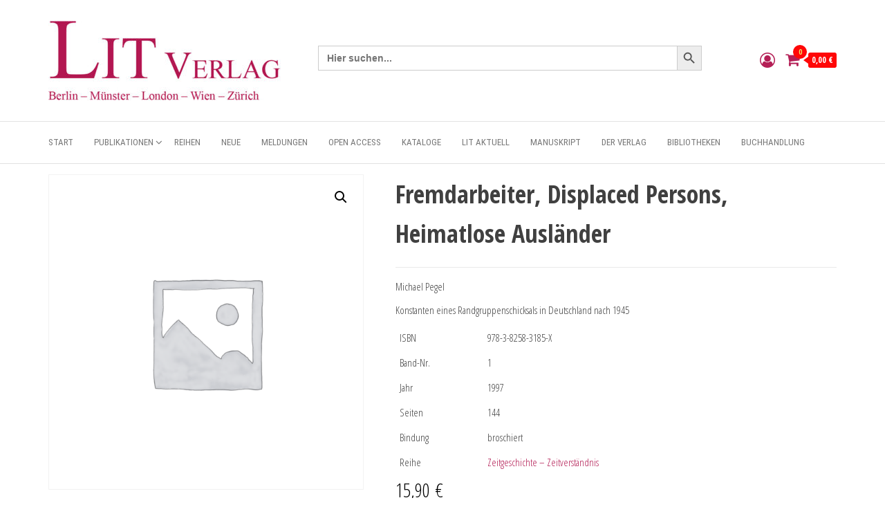

--- FILE ---
content_type: text/html; charset=UTF-8
request_url: https://lit-verlag.de/isbn/978-3-8258-3185-x/
body_size: 69802
content:
<!DOCTYPE html>
<html lang="de">
    <head>
        <meta charset="UTF-8">
        <meta name="viewport" content="width=device-width, initial-scale=1">
        <link rel="profile" href="http://gmpg.org/xfn/11">
        <title>Fremdarbeiter, Displaced Persons, Heimatlose Ausländer</title>
<script type="text/template" id="freeze-table-template">
  <div class="frzTbl antiscroll-wrap frzTbl--scrolled-to-left-edge">
    <div class="frzTbl-scroll-overlay antiscroll-inner">
        <div class="frzTbl-scroll-overlay__inner"></div>
    </div>
    <div class="frzTbl-content-wrapper">

        <!-- sticky outer heading -->
        <div class="frzTbl-fixed-heading-wrapper-outer">          
          <div class="frzTbl-fixed-heading-wrapper">
            <div class="frzTbl-fixed-heading-wrapper__inner">
              {{heading}}
            </div>    
          </div>
        </div>

        <!-- column shadows -->
        <div class="frzTbl-frozen-columns-wrapper">
          <!-- left -->
          <div class="frzTbl-frozen-columns-wrapper__columns frzTbl-frozen-columns-wrapper__columns--left {{hide-left-column}}"></div>
          <!-- right -->            
          <div class="frzTbl-frozen-columns-wrapper__columns frzTbl-frozen-columns-wrapper__columns--right {{hide-right-column}}"></div>
        </div>

        <!-- table -->
        <div class="frzTbl-table-wrapper">
          <div class="frzTbl-table-wrapper__inner">
            <div class="frzTbl-table-placeholder"></div>
          </div>
        </div>

    </div>
  </div>
</script><script type="text/template" id="tmpl-wcpt-product-form-loading-modal">
  <div class="wcpt-modal wcpt-product-form-loading-modal" data-wcpt-product-id="{{{ data.product_id }}}">
    <div class="wcpt-modal-content">
      <div class="wcpt-close-modal">
        <!-- close 'x' icon svg -->
        <span class="wcpt-icon wcpt-icon-x wcpt-close-modal-icon">
          <svg xmlns="http://www.w3.org/2000/svg" width="24" height="24" viewBox="0 0 24 24" fill="none" stroke="currentColor" stroke-width="2" stroke-linecap="round" stroke-linejoin="round" class="feather feather-x"><line x1="18" y1="6" x2="6" y2="18"></line><line x1="6" y1="6" x2="18" y2="18"></line>
          </svg>
        </span>
      </div>
      <span class="wcpt-product-form-loading-text">
        <i class="wcpt-ajax-badge">
          <!-- ajax loading icon svg -->
          <svg xmlns="http://www.w3.org/2000/svg" width="24" height="24" viewBox="0 0 24 24" fill="none" stroke="currentColor" stroke-width="2" stroke-linecap="round" stroke-linejoin="round" class="feather feather-loader" color="#384047">
            <line x1="12" y1="2" x2="12" y2="6"></line><line x1="12" y1="18" x2="12" y2="22"></line><line x1="4.93" y1="4.93" x2="7.76" y2="7.76"></line><line x1="16.24" y1="16.24" x2="19.07" y2="19.07"></line><line x1="2" y1="12" x2="6" y2="12"></line><line x1="18" y1="12" x2="22" y2="12"></line><line x1="4.93" y1="19.07" x2="7.76" y2="16.24"></line><line x1="16.24" y1="7.76" x2="19.07" y2="4.93"></line>
          </svg>
        </i>

        Wird geladen &hellip;      </span>
    </div>
  </div>
</script>
<script type="text/template" id="tmpl-wcpt-cart-checkbox-trigger">
	<div 
		class="wcpt-cart-checkbox-trigger"
		data-wcpt-redirect-url=""
	>
		<style media="screen">
	@media(min-width:1200px){
		.wcpt-cart-checkbox-trigger {
			display: inline-block;
					}
	}
	@media(max-width:1100px){
		.wcpt-cart-checkbox-trigger {
			display: inline-block;
		}
	}

	.wcpt-cart-checkbox-trigger {
		background-color : #4CAF50; border-color : rgba(0, 0, 0, .1); color : rgba(255, 255, 255); 	}

</style>
		<span 
      class="wcpt-icon wcpt-icon-shopping-bag wcpt-cart-checkbox-trigger__shopping-icon "    ><svg xmlns="http://www.w3.org/2000/svg" width="24" height="24" viewBox="0 0 24 24" fill="none" stroke="currentColor" stroke-width="2" stroke-linecap="round" stroke-linejoin="round" class="feather feather-shopping-bag"><path d="M6 2L3 6v14a2 2 0 0 0 2 2h14a2 2 0 0 0 2-2V6l-3-4z"></path><line x1="3" y1="6" x2="21" y2="6"></line><path d="M16 10a4 4 0 0 1-8 0"></path></svg></span>		<span class="wcpt-cart-checkbox-trigger__text">Add selected (<span class="wcpt-total-selected"></span>) to cart</span>
		<span class="wcpt-cart-checkbox-trigger__close">✕</span>
	</div>
</script>			<style>
				.outofstock-message {margin-top: 20px;margin-bottom: 20px;background-color: #ffffff;padding: 20px;color: #ffffff;clear:both;border-radius:5px; }
				.stock.out-of-stock{display:none;}
				.outofstock-message a { font-style: italic; }
				.woocommerce div.product .stock { color: #ffffff !important; background-color: #ffffff;padding:10px 20px;font-weight: 700; border-radius: 5px; }
				.instock_hidden {display: none;}
			</style>
			<meta name='robots' content='max-image-preview:large' />
<script>window._wca = window._wca || [];</script>
<link rel='dns-prefetch' href='//lit-verlag.de' />
<link rel='dns-prefetch' href='//stats.wp.com' />
<link rel='dns-prefetch' href='//fonts.googleapis.com' />
<link href='https://fonts.gstatic.com' crossorigin rel='preconnect' />
<link rel="alternate" type="application/rss+xml" title=" &raquo; Feed" href="https://lit-verlag.de/feed/" />
<link rel="alternate" type="application/rss+xml" title=" &raquo; Kommentar-Feed" href="https://lit-verlag.de/comments/feed/" />
<link rel="alternate" title="oEmbed (JSON)" type="application/json+oembed" href="https://lit-verlag.de/wp-json/oembed/1.0/embed?url=https%3A%2F%2Flit-verlag.de%2Fisbn%2F978-3-8258-3185-x%2F" />
<link rel="alternate" title="oEmbed (XML)" type="text/xml+oembed" href="https://lit-verlag.de/wp-json/oembed/1.0/embed?url=https%3A%2F%2Flit-verlag.de%2Fisbn%2F978-3-8258-3185-x%2F&#038;format=xml" />
<style id='wp-img-auto-sizes-contain-inline-css' type='text/css'>
img:is([sizes=auto i],[sizes^="auto," i]){contain-intrinsic-size:3000px 1500px}
/*# sourceURL=wp-img-auto-sizes-contain-inline-css */
</style>
<link rel='stylesheet' id='font-awesome-css' href='https://lit-verlag.de/wp-content/plugins/brands-for-woocommerce/berocket/assets/css/font-awesome.min.css?ver=6.9' type='text/css' media='all' />
<link rel='stylesheet' id='berocket_product_brand_style-css' href='https://lit-verlag.de/wp-content/plugins/brands-for-woocommerce/css/frontend.css?ver=3.8.6.4' type='text/css' media='all' />
<link rel='stylesheet' id='formidable-css' href='https://lit-verlag.de/wp-content/plugins/formidable/css/formidableforms.css?ver=1151515' type='text/css' media='all' />
<link rel='stylesheet' id='woosb-blocks-css' href='https://lit-verlag.de/wp-content/plugins/woo-product-bundle-premium/assets/css/blocks.css?ver=8.4.4' type='text/css' media='all' />
<style id='wp-emoji-styles-inline-css' type='text/css'>

	img.wp-smiley, img.emoji {
		display: inline !important;
		border: none !important;
		box-shadow: none !important;
		height: 1em !important;
		width: 1em !important;
		margin: 0 0.07em !important;
		vertical-align: -0.1em !important;
		background: none !important;
		padding: 0 !important;
	}
/*# sourceURL=wp-emoji-styles-inline-css */
</style>
<link rel='stylesheet' id='wp-block-library-css' href='https://lit-verlag.de/wp-includes/css/dist/block-library/style.min.css?ver=6.9' type='text/css' media='all' />
<style id='wp-block-library-inline-css' type='text/css'>
.has-text-align-justify{text-align:justify;}
/*# sourceURL=wp-block-library-inline-css */
</style>
<style id='classic-theme-styles-inline-css' type='text/css'>
/*! This file is auto-generated */
.wp-block-button__link{color:#fff;background-color:#32373c;border-radius:9999px;box-shadow:none;text-decoration:none;padding:calc(.667em + 2px) calc(1.333em + 2px);font-size:1.125em}.wp-block-file__button{background:#32373c;color:#fff;text-decoration:none}
/*# sourceURL=/wp-includes/css/classic-themes.min.css */
</style>
<link rel='stylesheet' id='mediaelement-css' href='https://lit-verlag.de/wp-includes/js/mediaelement/mediaelementplayer-legacy.min.css?ver=4.2.17' type='text/css' media='all' />
<link rel='stylesheet' id='wp-mediaelement-css' href='https://lit-verlag.de/wp-includes/js/mediaelement/wp-mediaelement.min.css?ver=6.9' type='text/css' media='all' />
<style id='jetpack-sharing-buttons-style-inline-css' type='text/css'>
.jetpack-sharing-buttons__services-list{display:flex;flex-direction:row;flex-wrap:wrap;gap:0;list-style-type:none;margin:5px;padding:0}.jetpack-sharing-buttons__services-list.has-small-icon-size{font-size:12px}.jetpack-sharing-buttons__services-list.has-normal-icon-size{font-size:16px}.jetpack-sharing-buttons__services-list.has-large-icon-size{font-size:24px}.jetpack-sharing-buttons__services-list.has-huge-icon-size{font-size:36px}@media print{.jetpack-sharing-buttons__services-list{display:none!important}}ul.jetpack-sharing-buttons__services-list.has-background{padding:1.25em 2.375em}
/*# sourceURL=https://lit-verlag.de/wp-content/plugins/jetpack/_inc/blocks/sharing-buttons/view.css */
</style>
<style id='global-styles-inline-css' type='text/css'>
:root{--wp--preset--aspect-ratio--square: 1;--wp--preset--aspect-ratio--4-3: 4/3;--wp--preset--aspect-ratio--3-4: 3/4;--wp--preset--aspect-ratio--3-2: 3/2;--wp--preset--aspect-ratio--2-3: 2/3;--wp--preset--aspect-ratio--16-9: 16/9;--wp--preset--aspect-ratio--9-16: 9/16;--wp--preset--color--black: #000000;--wp--preset--color--cyan-bluish-gray: #abb8c3;--wp--preset--color--white: #ffffff;--wp--preset--color--pale-pink: #f78da7;--wp--preset--color--vivid-red: #cf2e2e;--wp--preset--color--luminous-vivid-orange: #ff6900;--wp--preset--color--luminous-vivid-amber: #fcb900;--wp--preset--color--light-green-cyan: #7bdcb5;--wp--preset--color--vivid-green-cyan: #00d084;--wp--preset--color--pale-cyan-blue: #8ed1fc;--wp--preset--color--vivid-cyan-blue: #0693e3;--wp--preset--color--vivid-purple: #9b51e0;--wp--preset--gradient--vivid-cyan-blue-to-vivid-purple: linear-gradient(135deg,rgb(6,147,227) 0%,rgb(155,81,224) 100%);--wp--preset--gradient--light-green-cyan-to-vivid-green-cyan: linear-gradient(135deg,rgb(122,220,180) 0%,rgb(0,208,130) 100%);--wp--preset--gradient--luminous-vivid-amber-to-luminous-vivid-orange: linear-gradient(135deg,rgb(252,185,0) 0%,rgb(255,105,0) 100%);--wp--preset--gradient--luminous-vivid-orange-to-vivid-red: linear-gradient(135deg,rgb(255,105,0) 0%,rgb(207,46,46) 100%);--wp--preset--gradient--very-light-gray-to-cyan-bluish-gray: linear-gradient(135deg,rgb(238,238,238) 0%,rgb(169,184,195) 100%);--wp--preset--gradient--cool-to-warm-spectrum: linear-gradient(135deg,rgb(74,234,220) 0%,rgb(151,120,209) 20%,rgb(207,42,186) 40%,rgb(238,44,130) 60%,rgb(251,105,98) 80%,rgb(254,248,76) 100%);--wp--preset--gradient--blush-light-purple: linear-gradient(135deg,rgb(255,206,236) 0%,rgb(152,150,240) 100%);--wp--preset--gradient--blush-bordeaux: linear-gradient(135deg,rgb(254,205,165) 0%,rgb(254,45,45) 50%,rgb(107,0,62) 100%);--wp--preset--gradient--luminous-dusk: linear-gradient(135deg,rgb(255,203,112) 0%,rgb(199,81,192) 50%,rgb(65,88,208) 100%);--wp--preset--gradient--pale-ocean: linear-gradient(135deg,rgb(255,245,203) 0%,rgb(182,227,212) 50%,rgb(51,167,181) 100%);--wp--preset--gradient--electric-grass: linear-gradient(135deg,rgb(202,248,128) 0%,rgb(113,206,126) 100%);--wp--preset--gradient--midnight: linear-gradient(135deg,rgb(2,3,129) 0%,rgb(40,116,252) 100%);--wp--preset--font-size--small: 13px;--wp--preset--font-size--medium: 20px;--wp--preset--font-size--large: 36px;--wp--preset--font-size--x-large: 42px;--wp--preset--spacing--20: 0.44rem;--wp--preset--spacing--30: 0.67rem;--wp--preset--spacing--40: 1rem;--wp--preset--spacing--50: 1.5rem;--wp--preset--spacing--60: 2.25rem;--wp--preset--spacing--70: 3.38rem;--wp--preset--spacing--80: 5.06rem;--wp--preset--shadow--natural: 6px 6px 9px rgba(0, 0, 0, 0.2);--wp--preset--shadow--deep: 12px 12px 50px rgba(0, 0, 0, 0.4);--wp--preset--shadow--sharp: 6px 6px 0px rgba(0, 0, 0, 0.2);--wp--preset--shadow--outlined: 6px 6px 0px -3px rgb(255, 255, 255), 6px 6px rgb(0, 0, 0);--wp--preset--shadow--crisp: 6px 6px 0px rgb(0, 0, 0);}:where(.is-layout-flex){gap: 0.5em;}:where(.is-layout-grid){gap: 0.5em;}body .is-layout-flex{display: flex;}.is-layout-flex{flex-wrap: wrap;align-items: center;}.is-layout-flex > :is(*, div){margin: 0;}body .is-layout-grid{display: grid;}.is-layout-grid > :is(*, div){margin: 0;}:where(.wp-block-columns.is-layout-flex){gap: 2em;}:where(.wp-block-columns.is-layout-grid){gap: 2em;}:where(.wp-block-post-template.is-layout-flex){gap: 1.25em;}:where(.wp-block-post-template.is-layout-grid){gap: 1.25em;}.has-black-color{color: var(--wp--preset--color--black) !important;}.has-cyan-bluish-gray-color{color: var(--wp--preset--color--cyan-bluish-gray) !important;}.has-white-color{color: var(--wp--preset--color--white) !important;}.has-pale-pink-color{color: var(--wp--preset--color--pale-pink) !important;}.has-vivid-red-color{color: var(--wp--preset--color--vivid-red) !important;}.has-luminous-vivid-orange-color{color: var(--wp--preset--color--luminous-vivid-orange) !important;}.has-luminous-vivid-amber-color{color: var(--wp--preset--color--luminous-vivid-amber) !important;}.has-light-green-cyan-color{color: var(--wp--preset--color--light-green-cyan) !important;}.has-vivid-green-cyan-color{color: var(--wp--preset--color--vivid-green-cyan) !important;}.has-pale-cyan-blue-color{color: var(--wp--preset--color--pale-cyan-blue) !important;}.has-vivid-cyan-blue-color{color: var(--wp--preset--color--vivid-cyan-blue) !important;}.has-vivid-purple-color{color: var(--wp--preset--color--vivid-purple) !important;}.has-black-background-color{background-color: var(--wp--preset--color--black) !important;}.has-cyan-bluish-gray-background-color{background-color: var(--wp--preset--color--cyan-bluish-gray) !important;}.has-white-background-color{background-color: var(--wp--preset--color--white) !important;}.has-pale-pink-background-color{background-color: var(--wp--preset--color--pale-pink) !important;}.has-vivid-red-background-color{background-color: var(--wp--preset--color--vivid-red) !important;}.has-luminous-vivid-orange-background-color{background-color: var(--wp--preset--color--luminous-vivid-orange) !important;}.has-luminous-vivid-amber-background-color{background-color: var(--wp--preset--color--luminous-vivid-amber) !important;}.has-light-green-cyan-background-color{background-color: var(--wp--preset--color--light-green-cyan) !important;}.has-vivid-green-cyan-background-color{background-color: var(--wp--preset--color--vivid-green-cyan) !important;}.has-pale-cyan-blue-background-color{background-color: var(--wp--preset--color--pale-cyan-blue) !important;}.has-vivid-cyan-blue-background-color{background-color: var(--wp--preset--color--vivid-cyan-blue) !important;}.has-vivid-purple-background-color{background-color: var(--wp--preset--color--vivid-purple) !important;}.has-black-border-color{border-color: var(--wp--preset--color--black) !important;}.has-cyan-bluish-gray-border-color{border-color: var(--wp--preset--color--cyan-bluish-gray) !important;}.has-white-border-color{border-color: var(--wp--preset--color--white) !important;}.has-pale-pink-border-color{border-color: var(--wp--preset--color--pale-pink) !important;}.has-vivid-red-border-color{border-color: var(--wp--preset--color--vivid-red) !important;}.has-luminous-vivid-orange-border-color{border-color: var(--wp--preset--color--luminous-vivid-orange) !important;}.has-luminous-vivid-amber-border-color{border-color: var(--wp--preset--color--luminous-vivid-amber) !important;}.has-light-green-cyan-border-color{border-color: var(--wp--preset--color--light-green-cyan) !important;}.has-vivid-green-cyan-border-color{border-color: var(--wp--preset--color--vivid-green-cyan) !important;}.has-pale-cyan-blue-border-color{border-color: var(--wp--preset--color--pale-cyan-blue) !important;}.has-vivid-cyan-blue-border-color{border-color: var(--wp--preset--color--vivid-cyan-blue) !important;}.has-vivid-purple-border-color{border-color: var(--wp--preset--color--vivid-purple) !important;}.has-vivid-cyan-blue-to-vivid-purple-gradient-background{background: var(--wp--preset--gradient--vivid-cyan-blue-to-vivid-purple) !important;}.has-light-green-cyan-to-vivid-green-cyan-gradient-background{background: var(--wp--preset--gradient--light-green-cyan-to-vivid-green-cyan) !important;}.has-luminous-vivid-amber-to-luminous-vivid-orange-gradient-background{background: var(--wp--preset--gradient--luminous-vivid-amber-to-luminous-vivid-orange) !important;}.has-luminous-vivid-orange-to-vivid-red-gradient-background{background: var(--wp--preset--gradient--luminous-vivid-orange-to-vivid-red) !important;}.has-very-light-gray-to-cyan-bluish-gray-gradient-background{background: var(--wp--preset--gradient--very-light-gray-to-cyan-bluish-gray) !important;}.has-cool-to-warm-spectrum-gradient-background{background: var(--wp--preset--gradient--cool-to-warm-spectrum) !important;}.has-blush-light-purple-gradient-background{background: var(--wp--preset--gradient--blush-light-purple) !important;}.has-blush-bordeaux-gradient-background{background: var(--wp--preset--gradient--blush-bordeaux) !important;}.has-luminous-dusk-gradient-background{background: var(--wp--preset--gradient--luminous-dusk) !important;}.has-pale-ocean-gradient-background{background: var(--wp--preset--gradient--pale-ocean) !important;}.has-electric-grass-gradient-background{background: var(--wp--preset--gradient--electric-grass) !important;}.has-midnight-gradient-background{background: var(--wp--preset--gradient--midnight) !important;}.has-small-font-size{font-size: var(--wp--preset--font-size--small) !important;}.has-medium-font-size{font-size: var(--wp--preset--font-size--medium) !important;}.has-large-font-size{font-size: var(--wp--preset--font-size--large) !important;}.has-x-large-font-size{font-size: var(--wp--preset--font-size--x-large) !important;}
:where(.wp-block-post-template.is-layout-flex){gap: 1.25em;}:where(.wp-block-post-template.is-layout-grid){gap: 1.25em;}
:where(.wp-block-term-template.is-layout-flex){gap: 1.25em;}:where(.wp-block-term-template.is-layout-grid){gap: 1.25em;}
:where(.wp-block-columns.is-layout-flex){gap: 2em;}:where(.wp-block-columns.is-layout-grid){gap: 2em;}
:root :where(.wp-block-pullquote){font-size: 1.5em;line-height: 1.6;}
/*# sourceURL=global-styles-inline-css */
</style>
<link rel='stylesheet' id='envo-storefront-pro-css' href='https://lit-verlag.de/wp-content/plugins/envo-storefront-pro/css/style.css?ver=1.8.5' type='text/css' media='all' />
<link rel='stylesheet' id='envo-storefront-pro-fancybox-css' href='https://lit-verlag.de/wp-content/plugins/envo-storefront-pro/css/jquery.fancybox.min.css?ver=1.8.5' type='text/css' media='all' />
<link rel='stylesheet' id='envo-storefront-pro-magnific-popup-css' href='https://lit-verlag.de/wp-content/plugins/envo-storefront-pro/lib/popup/assets/css/magnific-popup.css?ver=1.0' type='text/css' media='all' />
<link rel='stylesheet' id='envo-storefront-pro-main-css' href='https://lit-verlag.de/wp-content/plugins/envo-storefront-pro/lib/popup/assets/css/main.css?ver=1.0' type='text/css' media='all' />
<link rel='stylesheet' id='som_lost_password_style-css' href='https://lit-verlag.de/wp-content/plugins/frontend-reset-password/assets/css/password-lost.css?ver=6.9' type='text/css' media='all' />
<link rel='stylesheet' id='mailjet-front-css' href='https://lit-verlag.de/wp-content/plugins/mailjet-for-wordpress/src/front/css/mailjet-front.css?ver=6.9' type='text/css' media='all' />
<link rel='stylesheet' id='antiscroll-css' href='https://lit-verlag.de/wp-content/plugins/wc-product-table-lite/assets/antiscroll/css.min.css?ver=4.6.2' type='text/css' media='all' />
<link rel='stylesheet' id='freeze_table-css' href='https://lit-verlag.de/wp-content/plugins/wc-product-table-lite/assets/freeze_table_v2/css.min.css?ver=4.6.2' type='text/css' media='all' />
<link rel='stylesheet' id='wc-photoswipe-css' href='https://lit-verlag.de/wp-content/plugins/woocommerce/assets/css/photoswipe/photoswipe.min.css?ver=4.6.2' type='text/css' media='all' />
<link rel='stylesheet' id='wc-photoswipe-default-skin-css' href='https://lit-verlag.de/wp-content/plugins/woocommerce/assets/css/photoswipe/default-skin/default-skin.min.css?ver=4.6.2' type='text/css' media='all' />
<link rel='stylesheet' id='multirange-css' href='https://lit-verlag.de/wp-content/plugins/wc-product-table-lite/assets/multirange/css.min.css?ver=4.6.2' type='text/css' media='all' />
<link rel='stylesheet' id='wcpt-css' href='https://lit-verlag.de/wp-content/plugins/wc-product-table-lite/assets/css.min.css?ver=4.6.2' type='text/css' media='all' />
<style id='wcpt-inline-css' type='text/css'>

    .mejs-button>button {
      background: transparent url(https://lit-verlag.de/wp-includes/js/mediaelement/mejs-controls.svg) !important;
    }
    .mejs-mute>button {
      background-position: -60px 0 !important;
    }    
    .mejs-unmute>button {
      background-position: -40px 0 !important;
    }    
    .mejs-pause>button {
      background-position: -20px 0 !important;
    }    
  
/*# sourceURL=wcpt-inline-css */
</style>
<link rel='stylesheet' id='photoswipe-css' href='https://lit-verlag.de/wp-content/plugins/woocommerce/assets/css/photoswipe/photoswipe.min.css?ver=10.4.3' type='text/css' media='all' />
<link rel='stylesheet' id='photoswipe-default-skin-css' href='https://lit-verlag.de/wp-content/plugins/woocommerce/assets/css/photoswipe/default-skin/default-skin.min.css?ver=10.4.3' type='text/css' media='all' />
<link rel='stylesheet' id='woocommerce-layout-css' href='https://lit-verlag.de/wp-content/plugins/woocommerce/assets/css/woocommerce-layout.css?ver=10.4.3' type='text/css' media='all' />
<style id='woocommerce-layout-inline-css' type='text/css'>

	.infinite-scroll .woocommerce-pagination {
		display: none;
	}
/*# sourceURL=woocommerce-layout-inline-css */
</style>
<link rel='stylesheet' id='woocommerce-smallscreen-css' href='https://lit-verlag.de/wp-content/plugins/woocommerce/assets/css/woocommerce-smallscreen.css?ver=10.4.3' type='text/css' media='only screen and (max-width: 768px)' />
<link rel='stylesheet' id='woocommerce-general-css' href='https://lit-verlag.de/wp-content/plugins/woocommerce/assets/css/woocommerce.css?ver=10.4.3' type='text/css' media='all' />
<style id='woocommerce-inline-inline-css' type='text/css'>
.woocommerce form .form-row .required { visibility: visible; }
@media only screen and (min-width: 769px) {.woocommerce #content div.product div.summary, .woocommerce div.product div.summary, .woocommerce-page #content div.product div.summary, .woocommerce-page div.product div.summary{width: 60%; padding-left: 4%;}}
/*# sourceURL=woocommerce-inline-inline-css */
</style>
<link rel='stylesheet' id='flexible-wishlist-front-css' href='https://lit-verlag.de/wp-content/plugins/flexible-wishlist/assets/css/front.css?ver=1.2.38' type='text/css' media='all' />
<link rel='stylesheet' id='ivory-search-styles-css' href='https://lit-verlag.de/wp-content/plugins/add-search-to-menu-premium/public/css/ivory-search.min.css?ver=5.5.14' type='text/css' media='all' />
<link rel='stylesheet' id='woosb-frontend-css' href='https://lit-verlag.de/wp-content/plugins/woo-product-bundle-premium/assets/css/frontend.css?ver=8.4.4' type='text/css' media='all' />
<link rel='stylesheet' id='envo-storefront-fonts-css' href='https://fonts.googleapis.com/css?family=Open+Sans+Condensed%3A300%2C500%2C700&#038;subset=cyrillic%2Ccyrillic-ext%2Cgreek%2Cgreek-ext%2Clatin-ext%2Cvietnamese' type='text/css' media='all' />
<link rel='stylesheet' id='bootstrap-css' href='https://lit-verlag.de/wp-content/themes/envo-storefront/css/bootstrap.css?ver=3.3.7' type='text/css' media='all' />
<link rel='stylesheet' id='mmenu-light-css' href='https://lit-verlag.de/wp-content/themes/envo-storefront/css/mmenu-light.min.css?ver=1.0.7' type='text/css' media='all' />
<link rel='stylesheet' id='envo-storefront-stylesheet-css' href='https://lit-verlag.de/wp-content/themes/envo-storefront/style.css?ver=1.0.7' type='text/css' media='all' />
<link rel='stylesheet' id='wp_mailjet_form_builder_widget-widget-front-styles-css' href='https://lit-verlag.de/wp-content/plugins/mailjet-for-wordpress/src/widgetformbuilder/css/front-widget.css?ver=6.1.6' type='text/css' media='all' />
<link rel='stylesheet' id='woocommerce-gzd-layout-css' href='https://lit-verlag.de/wp-content/plugins/woocommerce-germanized/build/static/layout-styles.css?ver=3.20.5' type='text/css' media='all' />
<style id='woocommerce-gzd-layout-inline-css' type='text/css'>
.woocommerce-checkout .shop_table { background-color: #eeeeee; } .product p.deposit-packaging-type { font-size: 1.25em !important; }
                .wc-gzd-nutri-score-value-a {
                    background: url(https://lit-verlag.de/wp-content/plugins/woocommerce-germanized/assets/images/nutri-score-a.svg) no-repeat;
                }
                .wc-gzd-nutri-score-value-b {
                    background: url(https://lit-verlag.de/wp-content/plugins/woocommerce-germanized/assets/images/nutri-score-b.svg) no-repeat;
                }
                .wc-gzd-nutri-score-value-c {
                    background: url(https://lit-verlag.de/wp-content/plugins/woocommerce-germanized/assets/images/nutri-score-c.svg) no-repeat;
                }
                .wc-gzd-nutri-score-value-d {
                    background: url(https://lit-verlag.de/wp-content/plugins/woocommerce-germanized/assets/images/nutri-score-d.svg) no-repeat;
                }
                .wc-gzd-nutri-score-value-e {
                    background: url(https://lit-verlag.de/wp-content/plugins/woocommerce-germanized/assets/images/nutri-score-e.svg) no-repeat;
                }
            
/*# sourceURL=woocommerce-gzd-layout-inline-css */
</style>
<link rel='stylesheet' id='dashicons-css' href='https://lit-verlag.de/wp-includes/css/dashicons.min.css?ver=6.9' type='text/css' media='all' />
<link rel='stylesheet' id='elementor-frontend-css' href='https://lit-verlag.de/wp-content/plugins/elementor/assets/css/frontend.min.css?ver=3.34.4' type='text/css' media='all' />
<link rel='stylesheet' id='eael-general-css' href='https://lit-verlag.de/wp-content/plugins/essential-addons-for-elementor-lite/assets/front-end/css/view/general.min.css?ver=6.5.9' type='text/css' media='all' />
<script type="text/template" id="tmpl-variation-template">
	<div class="woocommerce-variation-description">{{{ data.variation.variation_description }}}</div>
	<div class="woocommerce-variation-price">{{{ data.variation.price_html }}}</div>
	<div class="woocommerce-variation-availability">{{{ data.variation.availability_html }}}</div>
</script>
<script type="text/template" id="tmpl-unavailable-variation-template">
	<p role="alert">Dieses Produkt ist leider nicht verfügbar. Bitte wähle eine andere Kombination.</p>
</script>
<script type="text/javascript" src="https://lit-verlag.de/wp-includes/js/jquery/jquery.min.js?ver=3.7.1" id="jquery-core-js"></script>
<script type="text/javascript" src="https://lit-verlag.de/wp-includes/js/jquery/jquery-migrate.min.js?ver=3.4.1" id="jquery-migrate-js"></script>
<script type="text/javascript" src="https://lit-verlag.de/wp-content/plugins/coming-soon-for-woocommerce/assets/js/coming-soon-wc.js?ver=1.1.0" id="coming_soon_wc_script-js"></script>
<script type="text/javascript" src="https://lit-verlag.de/wp-content/plugins/envo-storefront-pro/lib/popup/assets/js/jquery.magnific-popup.min.js?ver=1.0" id="envo-storefront-pro-magnific-popup-js"></script>
<script type="text/javascript" src="https://lit-verlag.de/wp-includes/js/underscore.min.js?ver=1.13.7" id="underscore-js"></script>
<script type="text/javascript" id="wp-util-js-extra">
/* <![CDATA[ */
var _wpUtilSettings = {"ajax":{"url":"/wp-admin/admin-ajax.php"}};
//# sourceURL=wp-util-js-extra
/* ]]> */
</script>
<script type="text/javascript" src="https://lit-verlag.de/wp-includes/js/wp-util.min.js?ver=6.9" id="wp-util-js"></script>
<script type="text/javascript" id="wc-add-to-cart-js-extra">
/* <![CDATA[ */
var wc_add_to_cart_params = {"ajax_url":"/wp-admin/admin-ajax.php","wc_ajax_url":"/?wc-ajax=%%endpoint%%","i18n_view_cart":"Warenkorb anzeigen","cart_url":"https://lit-verlag.de/cart/","is_cart":"","cart_redirect_after_add":"no"};
//# sourceURL=wc-add-to-cart-js-extra
/* ]]> */
</script>
<script type="text/javascript" src="https://lit-verlag.de/wp-content/plugins/woocommerce/assets/js/frontend/add-to-cart.min.js?ver=10.4.3" id="wc-add-to-cart-js" defer="defer" data-wp-strategy="defer"></script>
<script type="text/javascript" id="wc-add-to-cart-variation-js-extra">
/* <![CDATA[ */
var wc_add_to_cart_variation_params = {"wc_ajax_url":"/?wc-ajax=%%endpoint%%","i18n_no_matching_variations_text":"Es entsprechen leider keine Produkte deiner Auswahl. Bitte w\u00e4hle eine andere Kombination.","i18n_make_a_selection_text":"Bitte w\u00e4hle die Produktoptionen, bevor du den Artikel in den Warenkorb legst.","i18n_unavailable_text":"Dieses Produkt ist leider nicht verf\u00fcgbar. Bitte w\u00e4hle eine andere Kombination.","i18n_reset_alert_text":"Deine Auswahl wurde zur\u00fcckgesetzt. Bitte w\u00e4hle Produktoptionen aus, bevor du den Artikel in den Warenkorb legst."};
//# sourceURL=wc-add-to-cart-variation-js-extra
/* ]]> */
</script>
<script type="text/javascript" src="https://lit-verlag.de/wp-content/plugins/woocommerce/assets/js/frontend/add-to-cart-variation.min.js?ver=10.4.3" id="wc-add-to-cart-variation-js" defer="defer" data-wp-strategy="defer"></script>
<script type="text/javascript" src="https://lit-verlag.de/wp-content/plugins/woocommerce/assets/js/zoom/jquery.zoom.min.js?ver=1.7.21-wc.10.4.3" id="wc-zoom-js" defer="defer" data-wp-strategy="defer"></script>
<script type="text/javascript" src="https://lit-verlag.de/wp-content/plugins/woocommerce/assets/js/flexslider/jquery.flexslider.min.js?ver=2.7.2-wc.10.4.3" id="wc-flexslider-js" defer="defer" data-wp-strategy="defer"></script>
<script type="text/javascript" id="wc-single-product-js-extra">
/* <![CDATA[ */
var wc_single_product_params = {"i18n_required_rating_text":"Bitte w\u00e4hle eine Bewertung","i18n_rating_options":["1 von 5\u00a0Sternen","2 von 5\u00a0Sternen","3 von 5\u00a0Sternen","4 von 5\u00a0Sternen","5 von 5\u00a0Sternen"],"i18n_product_gallery_trigger_text":"Bildergalerie im Vollbildmodus anzeigen","review_rating_required":"yes","flexslider":{"rtl":false,"animation":"slide","smoothHeight":true,"directionNav":false,"controlNav":"thumbnails","slideshow":false,"animationSpeed":500,"animationLoop":false,"allowOneSlide":false},"zoom_enabled":"1","zoom_options":[],"photoswipe_enabled":"1","photoswipe_options":{"shareEl":false,"closeOnScroll":false,"history":false,"hideAnimationDuration":0,"showAnimationDuration":0},"flexslider_enabled":"1"};
//# sourceURL=wc-single-product-js-extra
/* ]]> */
</script>
<script type="text/javascript" src="https://lit-verlag.de/wp-content/plugins/woocommerce/assets/js/frontend/single-product.min.js?ver=10.4.3" id="wc-single-product-js" defer="defer" data-wp-strategy="defer"></script>
<script type="text/javascript" src="https://lit-verlag.de/wp-content/plugins/woocommerce/assets/js/jquery-blockui/jquery.blockUI.min.js?ver=2.7.0-wc.10.4.3" id="wc-jquery-blockui-js" defer="defer" data-wp-strategy="defer"></script>
<script type="text/javascript" src="https://lit-verlag.de/wp-content/plugins/woocommerce/assets/js/js-cookie/js.cookie.min.js?ver=2.1.4-wc.10.4.3" id="wc-js-cookie-js" defer="defer" data-wp-strategy="defer"></script>
<script type="text/javascript" id="woocommerce-js-extra">
/* <![CDATA[ */
var woocommerce_params = {"ajax_url":"/wp-admin/admin-ajax.php","wc_ajax_url":"/?wc-ajax=%%endpoint%%","i18n_password_show":"Passwort anzeigen","i18n_password_hide":"Passwort ausblenden"};
//# sourceURL=woocommerce-js-extra
/* ]]> */
</script>
<script type="text/javascript" src="https://lit-verlag.de/wp-content/plugins/woocommerce/assets/js/frontend/woocommerce.min.js?ver=10.4.3" id="woocommerce-js" defer="defer" data-wp-strategy="defer"></script>
<script type="text/javascript" id="WCPAY_ASSETS-js-extra">
/* <![CDATA[ */
var wcpayAssets = {"url":"https://lit-verlag.de/wp-content/plugins/woocommerce-payments/dist/"};
//# sourceURL=WCPAY_ASSETS-js-extra
/* ]]> */
</script>
<script type="text/javascript" src="https://stats.wp.com/s-202605.js" id="woocommerce-analytics-js" defer="defer" data-wp-strategy="defer"></script>
<script type="text/javascript" id="wc-cart-fragments-js-extra">
/* <![CDATA[ */
var wc_cart_fragments_params = {"ajax_url":"/wp-admin/admin-ajax.php","wc_ajax_url":"/?wc-ajax=%%endpoint%%","cart_hash_key":"wc_cart_hash_561079266038ac5e9c840e129d7cb0b3","fragment_name":"wc_fragments_561079266038ac5e9c840e129d7cb0b3","request_timeout":"5000"};
//# sourceURL=wc-cart-fragments-js-extra
/* ]]> */
</script>
<script type="text/javascript" src="https://lit-verlag.de/wp-content/plugins/woocommerce/assets/js/frontend/cart-fragments.min.js?ver=10.4.3" id="wc-cart-fragments-js" defer="defer" data-wp-strategy="defer"></script>
<script type="text/javascript" id="wc-gzd-unit-price-observer-queue-js-extra">
/* <![CDATA[ */
var wc_gzd_unit_price_observer_queue_params = {"ajax_url":"/wp-admin/admin-ajax.php","wc_ajax_url":"/?wc-ajax=%%endpoint%%","refresh_unit_price_nonce":"096096c051"};
//# sourceURL=wc-gzd-unit-price-observer-queue-js-extra
/* ]]> */
</script>
<script type="text/javascript" src="https://lit-verlag.de/wp-content/plugins/woocommerce-germanized/build/static/unit-price-observer-queue.js?ver=3.20.5" id="wc-gzd-unit-price-observer-queue-js" defer="defer" data-wp-strategy="defer"></script>
<script type="text/javascript" src="https://lit-verlag.de/wp-content/plugins/woocommerce/assets/js/accounting/accounting.min.js?ver=0.4.2" id="wc-accounting-js"></script>
<script type="text/javascript" id="wc-gzd-add-to-cart-variation-js-extra">
/* <![CDATA[ */
var wc_gzd_add_to_cart_variation_params = {"wrapper":".product","price_selector":"p.price","replace_price":"1"};
//# sourceURL=wc-gzd-add-to-cart-variation-js-extra
/* ]]> */
</script>
<script type="text/javascript" src="https://lit-verlag.de/wp-content/plugins/woocommerce-germanized/build/static/add-to-cart-variation.js?ver=3.20.5" id="wc-gzd-add-to-cart-variation-js" defer="defer" data-wp-strategy="defer"></script>
<script type="text/javascript" id="wc-gzd-unit-price-observer-js-extra">
/* <![CDATA[ */
var wc_gzd_unit_price_observer_params = {"wrapper":".product","price_selector":{"p.price":{"is_total_price":false,"is_primary_selector":true,"quantity_selector":""}},"replace_price":"1","product_id":"102543","price_decimal_sep":",","price_thousand_sep":".","qty_selector":"input.quantity, input.qty","refresh_on_load":""};
//# sourceURL=wc-gzd-unit-price-observer-js-extra
/* ]]> */
</script>
<script type="text/javascript" src="https://lit-verlag.de/wp-content/plugins/woocommerce-germanized/build/static/unit-price-observer.js?ver=3.20.5" id="wc-gzd-unit-price-observer-js" defer="defer" data-wp-strategy="defer"></script>
<link rel="https://api.w.org/" href="https://lit-verlag.de/wp-json/" /><link rel="alternate" title="JSON" type="application/json" href="https://lit-verlag.de/wp-json/wp/v2/product/102543" /><link rel="EditURI" type="application/rsd+xml" title="RSD" href="https://lit-verlag.de/xmlrpc.php?rsd" />
<meta name="generator" content="WordPress 6.9" />
<meta name="generator" content="WooCommerce 10.4.3" />
<link rel="canonical" href="https://lit-verlag.de/isbn/978-3-8258-3185-x/" />
<link rel='shortlink' href='https://lit-verlag.de/?p=102543' />
<style id="essential-blocks-global-styles">
            :root {
                --eb-global-primary-color: #101828;
--eb-global-secondary-color: #475467;
--eb-global-tertiary-color: #98A2B3;
--eb-global-text-color: #475467;
--eb-global-heading-color: #1D2939;
--eb-global-link-color: #444CE7;
--eb-global-background-color: #F9FAFB;
--eb-global-button-text-color: #FFFFFF;
--eb-global-button-background-color: #101828;
--eb-gradient-primary-color: linear-gradient(90deg, hsla(259, 84%, 78%, 1) 0%, hsla(206, 67%, 75%, 1) 100%);
--eb-gradient-secondary-color: linear-gradient(90deg, hsla(18, 76%, 85%, 1) 0%, hsla(203, 69%, 84%, 1) 100%);
--eb-gradient-tertiary-color: linear-gradient(90deg, hsla(248, 21%, 15%, 1) 0%, hsla(250, 14%, 61%, 1) 100%);
--eb-gradient-background-color: linear-gradient(90deg, rgb(250, 250, 250) 0%, rgb(233, 233, 233) 49%, rgb(244, 243, 243) 100%);

                --eb-tablet-breakpoint: 1024px;
--eb-mobile-breakpoint: 767px;

            }
            
            
        </style><style>
.som-password-error-message,
.som-password-sent-message {
	background-color: #2679ce;
	border-color: #2679ce;
}
</style>
<script>document.documentElement.className += " js";</script>
	<style>img#wpstats{display:none}</style>
		<link rel="apple-touch-icon" sizes="180x180" href="/wp-content/uploads/fbrfg/apple-touch-icon.png">
<link rel="icon" type="image/png" sizes="32x32" href="/wp-content/uploads/fbrfg/favicon-32x32.png">
<link rel="icon" type="image/png" sizes="16x16" href="/wp-content/uploads/fbrfg/favicon-16x16.png">
<link rel="manifest" href="/wp-content/uploads/fbrfg/site.webmanifest">
<link rel="mask-icon" href="/wp-content/uploads/fbrfg/safari-pinned-tab.svg" color="#5bbad5">
<link rel="shortcut icon" href="/wp-content/uploads/fbrfg/favicon.ico">
<meta name="msapplication-TileColor" content="#da532c">
<meta name="msapplication-config" content="/wp-content/uploads/fbrfg/browserconfig.xml">
<meta name="theme-color" content="#ffffff">	<noscript><style>.woocommerce-product-gallery{ opacity: 1 !important; }</style></noscript>
	<meta name="generator" content="Elementor 3.34.4; features: additional_custom_breakpoints; settings: css_print_method-external, google_font-enabled, font_display-auto">
			<style>
				.e-con.e-parent:nth-of-type(n+4):not(.e-lazyloaded):not(.e-no-lazyload),
				.e-con.e-parent:nth-of-type(n+4):not(.e-lazyloaded):not(.e-no-lazyload) * {
					background-image: none !important;
				}
				@media screen and (max-height: 1024px) {
					.e-con.e-parent:nth-of-type(n+3):not(.e-lazyloaded):not(.e-no-lazyload),
					.e-con.e-parent:nth-of-type(n+3):not(.e-lazyloaded):not(.e-no-lazyload) * {
						background-image: none !important;
					}
				}
				@media screen and (max-height: 640px) {
					.e-con.e-parent:nth-of-type(n+2):not(.e-lazyloaded):not(.e-no-lazyload),
					.e-con.e-parent:nth-of-type(n+2):not(.e-lazyloaded):not(.e-no-lazyload) * {
						background-image: none !important;
					}
				}
			</style>
			            <style type="text/css" id="envo-storefront-header-css">
            	
                                .site-title,
                    .site-description {
                        position: absolute;
                        clip: rect(1px, 1px, 1px, 1px);
                    }
            	
            </style>
            <style>
.coming_soon_wc_loop_wrapper {
	position:relative;
}
.elementor_col_coming_soon_wrapper {
	position:relative;
}
.elementor_col_coming_soon_wrapper .coming_soon_wc_loop_wrapper {
	position:static;
}

.coming_soon_wc_product_wrapper {
	position:relative;
}
.elementor_col_coming_soon_wrapper {
	position:relative;
}
.elementor_col_coming_soon_wrapper .coming_soon_wc_product_wrapper {
	position:static;
}

.coming_soon_wc_product_wrapper img {
	position: static;
}
.coming_soon_wc_product_wrapper .coming_soon_text {
	position:absolute;
	z-index: 1;
	display: flex;
	justify-content: center;
	align-items: center;
	text-align: center;
	box-sizing: border-box;
	line-height:1.1em;
	overflow: hidden;

	font-size: 40px;
	width: 300px;
	padding-top: 5px;
	padding-bottom: 10px;
	padding-left: 5px;
	padding-right: 5px;
	border-radius: 10px;
	font-weight: 600;
	color: #ffffff;
	background: #b41f56;
	left: 50%; margin-left: -150px;
	top: 50%;  margin-top: -15px
}</style><style type="text/css" id="wp-custom-css"></style><style id="kirki-inline-styles">.top-bar-section{font-size:12px;letter-spacing:0px;text-transform:none;padding-top:5px;padding-right:0px;padding-bottom:5px;padding-left:0px;}.site-header{padding-bottom:30px;padding-top:30px;}.site-branding-logo img{padding-top:0px;padding-right:0px;padding-bottom:0px;padding-left:0px;}.site-branding-text{padding-top:0px;padding-right:0px;padding-bottom:0px;padding-left:0px;}.site-branding-text h1.site-title a:hover, .site-branding-text .site-title a:hover, .site-branding-text h1.site-title, .site-branding-text .site-title, .site-branding-text h1.site-title a, .site-branding-text .site-title a{letter-spacing:0px;text-transform:none;}p.site-description{letter-spacing:0px;text-transform:none;}.site-heading-sidebar{letter-spacing:0px;text-transform:none;}#site-navigation, #site-navigation .navbar-nav > li > a, #site-navigation .dropdown-menu > li > a{font-family:Roboto Condensed;font-size:13px;font-weight:400;letter-spacing:0px;text-transform:uppercase;}#site-navigation .navbar-nav > .open > a:hover, #site-navigation .navbar-nav > li > a:hover, #site-navigation .dropdown-menu > li > a:hover{color:#b41f56;}#site-navigation .navbar-nav > li > a:hover, #site-navigation .dropdown-menu > li > a:hover, #site-navigation .nav .open > a, #site-navigation .nav .open > a:hover, #site-navigation .nav .open > a:focus{background-color:#eaeaea;}#site-navigation .navbar-nav > li.active > a, #site-navigation .dropdown-menu > .active.current-menu-item > a, .dropdown-menu > .active > a, .home-icon.front_page_on i, .navbar-default .navbar-nav > .open > a{color:#ffffff;}.nav > li.active > a:after, .current-page-parent:after{background-color:#b41f56;}#site-navigation .navbar-nav > li.active > a, #site-navigation .dropdown-menu > .active.current-menu-item > a, .dropdown-menu > .active > a, li.home-icon.front_page_on, li.home-icon.front_page_on:before{background-color:#b41f56;}.footer-credits-text{padding-top:20px;padding-right:0px;padding-bottom:20px;padding-left:0px;}#content-footer-section .widget{font-size:15px;letter-spacing:0px;text-transform:none;color:#000000;}#content-footer-section .widget-title h3{font-size:15px;letter-spacing:0px;line-height:1.6;color:#000000;}#content-footer-section .widget-title:after{background-color:#000000;}#content-footer-section .widget:hover .widget-title h3{border-color:#000000;}#content-footer-section, #content-footer-section .widget-title h3{background-color:#f9f9f9;}#content-footer-section a{color:#b41f56;}#content-footer-section a:hover{color:#b41f56;}#content-footer-section{padding-top:15px;padding-right:15px;padding-bottom:15px;padding-left:15px;}body, nav.navigation.post-navigation a, .nav-subtitle{font-size:15px;letter-spacing:0px;line-height:1.6;}a, .author-meta a, .tags-links a, .cat-links a, nav.navigation.pagination .nav-links a, .comments-meta a{color:#b41f56;}.widget-title:before, nav.navigation.pagination .current:before{background-color:#b41f56;}nav.navigation.pagination .current:before{border-color:#b41f56;}.single-head .posted-date{display:inline-block;}.single-head .comments-meta{display:inline-block;}.single-head .author-meta{display:none;}.entry-footer .cat-links{display:inline-block;}.entry-footer .tags-links{display:inline-block;}nav.navigation.post-navigation{display:inline-block;}h1.single-title{letter-spacing:0px;text-transform:none;color:#000000;}.single article .post, .page article .page, .single article .posted-date, .single .cat-links span, .single .tags-links span, .nav-subtitle{letter-spacing:0px;text-transform:none;}.news-item .posted-date{display:inline-block;}.news-item .comments-meta{display:none;}.news-item .author-meta{display:none;}.news-item.has-thumbnail .news-thumb img{-webkit-border-radius:6px;-moz-border-radius:6px;border-radius:6px;-webkit-box-shadow:0px 5px 5px 0px rgba(0,0,0,0.2);-moz-box-shadow:0px 5px 5px 0px rgba(0,0,0,0.2);box-shadow:0px 5px 5px 0px rgba(0,0,0,0.2);}.news-item h2 a{letter-spacing:0px;text-transform:none;}.news-text-wrap .author-meta, .news-text-wrap .posted-date, .news-text-wrap .post-excerpt{letter-spacing:0px;text-transform:none;}.blog .page-area .col-md-9, .archive .page-area .col-md-9, article.col-md-9{float:left;}#sidebar .widget-title h3{font-size:15px;letter-spacing:0px;line-height:1.6;}#sidebar .widget{font-size:15px;letter-spacing:0px;line-height:1.6;}#return-to-top{right:20px;bottom:20px;}.rtl #return-to-top{left:20px;}.woocommerce ul.products li.product h3, li.product-category.product h3, .woocommerce ul.products li.product h2.woocommerce-loop-product__title, .woocommerce ul.products li.product h2.woocommerce-loop-category__title{font-size:18px;letter-spacing:0px;line-height:1.6;}.woocommerce ul.products li.product .price{font-size:18px;letter-spacing:0px;line-height:1.6;}.woocommerce ul.products li.product .button{-webkit-border-radius:3px;-moz-border-radius:3px;border-radius:3px;}.woocommerce ul.products li.product{padding:8px;-webkit-border-radius:5px;-moz-border-radius:5px;border-radius:5px;}.woocommerce ul.products li.product a img{-webkit-border-radius:5px;-moz-border-radius:5px;border-radius:5px;}.it-has-gallery .secondary-image{left:8px;top:8px;width:calc(100% - (2*8px))!important;}.woocommerce ul.products li.product, .woocommerce-page ul.products li.product{-webkit-box-shadow:0px 0px 0px 0px rgba(0,0,0,0.25);-moz-box-shadow:0px 0px 0px 0px rgba(0,0,0,0.25);box-shadow:0px 0px 0px 0px rgba(0,0,0,0.25);}.woocommerce ul.products li.product:hover, .woocommerce-page ul.products li.product:hover{-webkit-box-shadow:0px 0px 0px 0px rgba(0,0,0,0.38);-moz-box-shadow:0px 0px 0px 0px rgba(0,0,0,0.38);box-shadow:0px 0px 0px 0px rgba(0,0,0,0.38);}.woocommerce div.product .product_title{font-size:36px;letter-spacing:0px;line-height:1.6;}.woocommerce div.product p.price, .woocommerce div.product span.price{font-size:28px;letter-spacing:0px;line-height:1.6;color:#000000;}.woocommerce div.product .woocommerce-tabs ul.tabs{text-align:left;}.woocommerce div.product .woocommerce-tabs ul.tabs.wc-tabs li.active a{color:#b41f56;}.woocommerce div.product .woocommerce-tabs ul.tabs.wc-tabs li.active a, .woocommerce div.product .woocommerce-tabs ul.tabs.wc-tabs li:hover a{border-bottom-color:#b41f56;}.woocommerce #respond input#submit, .woocommerce a.button, #sidebar .widget.widget_shopping_cart a.button, .woocommerce button.button, .woocommerce input.button, .woocommerce #respond input#submit.alt, .woocommerce a.button.alt, .woocommerce button.button.alt, .woocommerce input.button.alt{color:#ffffff;}.woocommerce #respond input#submit, .woocommerce a.button, .woocommerce button.button, .woocommerce input.button, .woocommerce #respond input#submit.alt, .woocommerce a.button.alt, .woocommerce button.button.alt, .woocommerce input.button.alt{border-color:#000000;background-color:#b41f56;-webkit-border-radius:3px;-moz-border-radius:3px;border-radius:3px;}.woocommerce #respond input#submit:hover, .woocommerce a.button:hover, #sidebar .widget.widget_shopping_cart a.button:hover, .woocommerce button.button:hover, .woocommerce input.button:hover, .woocommerce #respond input#submit.alt:hover, .woocommerce a.button.alt:hover, .woocommerce button.button.alt:hover, .woocommerce input.button.alt:hover{color:#b41f56;}.single-product div.product form.cart .plus, .single-product div.product form.cart .minus{color:#000000;border-color:#e2e2e2;background-color:#ffffff;}.header-cart, .mobile-cart .header-cart{display:block;}.header-cart i.fa.fa-shopping-bag:before{content:"\f07a";}.header-cart a.cart-contents i{color:#b41f56;}.cart-contents span.count{color:#eded65;}.header-cart-block:hover ul.site-header-cart, .product-added-to-cart .header-cart-block ul.site-header-cart{color:#000000;background-color:#f4f4f4;border-color:#000000;}.header-cart-block:hover ul.site-header-cart a, .product-added-to-cart .header-cart-block ul.site-header-cart a{color:#000000;}.header-my-account, .mobile-account .header-my-account{display:block;}.header-login i.fa.fa-user-circle-o:before{content:"\f2be";}.header-my-account a i{color:#b41f56;}.header-search-form{display:none;}.arhive-product-gallery-image{width:45px;height:45px;}.woocommerce ul.products li.product .arhive-product-gallery-image a img{opacity:0.5;-webkit-border-radius:6px;-moz-border-radius:6px;border-radius:6px;}.woocommerce ul.products li.product:hover .arhive-product-gallery-image a img{opacity:1;}.envo_storefront_pro_preview_area{top:35%;}#site-canvas .widget{font-size:15px;letter-spacing:0px;text-transform:none;}#site-canvas .widget-title h3{font-size:15px;letter-spacing:0px;line-height:1.6;}@media (max-width: 767px){#site-navigation .navbar-nav a:hover{color:#b41f56!important;background-color:#eaeaea!important;}#site-navigation .navbar-nav .active a{color:#ffffff!important;}#site-navigation .navbar-nav .active.current-menu-item a, .dropdown-menu > .active > a{background-color:#b41f56!important;}}@media (min-width: 992px){.widget.col-md-3{width:33.33333333%;}}@media (min-width: 769px){.woocommerce-page #content div.product div.images, .woocommerce-page div.product div.images{width:40%;}}@media (min-width: 768px){}/* cyrillic-ext */
@font-face {
  font-family: 'Roboto Condensed';
  font-style: normal;
  font-weight: 400;
  font-display: swap;
  src: url(https://lit-verlag.de/wp-content/fonts/roboto-condensed/font) format('woff');
  unicode-range: U+0460-052F, U+1C80-1C8A, U+20B4, U+2DE0-2DFF, U+A640-A69F, U+FE2E-FE2F;
}
/* cyrillic */
@font-face {
  font-family: 'Roboto Condensed';
  font-style: normal;
  font-weight: 400;
  font-display: swap;
  src: url(https://lit-verlag.de/wp-content/fonts/roboto-condensed/font) format('woff');
  unicode-range: U+0301, U+0400-045F, U+0490-0491, U+04B0-04B1, U+2116;
}
/* greek-ext */
@font-face {
  font-family: 'Roboto Condensed';
  font-style: normal;
  font-weight: 400;
  font-display: swap;
  src: url(https://lit-verlag.de/wp-content/fonts/roboto-condensed/font) format('woff');
  unicode-range: U+1F00-1FFF;
}
/* greek */
@font-face {
  font-family: 'Roboto Condensed';
  font-style: normal;
  font-weight: 400;
  font-display: swap;
  src: url(https://lit-verlag.de/wp-content/fonts/roboto-condensed/font) format('woff');
  unicode-range: U+0370-0377, U+037A-037F, U+0384-038A, U+038C, U+038E-03A1, U+03A3-03FF;
}
/* vietnamese */
@font-face {
  font-family: 'Roboto Condensed';
  font-style: normal;
  font-weight: 400;
  font-display: swap;
  src: url(https://lit-verlag.de/wp-content/fonts/roboto-condensed/font) format('woff');
  unicode-range: U+0102-0103, U+0110-0111, U+0128-0129, U+0168-0169, U+01A0-01A1, U+01AF-01B0, U+0300-0301, U+0303-0304, U+0308-0309, U+0323, U+0329, U+1EA0-1EF9, U+20AB;
}
/* latin-ext */
@font-face {
  font-family: 'Roboto Condensed';
  font-style: normal;
  font-weight: 400;
  font-display: swap;
  src: url(https://lit-verlag.de/wp-content/fonts/roboto-condensed/font) format('woff');
  unicode-range: U+0100-02BA, U+02BD-02C5, U+02C7-02CC, U+02CE-02D7, U+02DD-02FF, U+0304, U+0308, U+0329, U+1D00-1DBF, U+1E00-1E9F, U+1EF2-1EFF, U+2020, U+20A0-20AB, U+20AD-20C0, U+2113, U+2C60-2C7F, U+A720-A7FF;
}
/* latin */
@font-face {
  font-family: 'Roboto Condensed';
  font-style: normal;
  font-weight: 400;
  font-display: swap;
  src: url(https://lit-verlag.de/wp-content/fonts/roboto-condensed/font) format('woff');
  unicode-range: U+0000-00FF, U+0131, U+0152-0153, U+02BB-02BC, U+02C6, U+02DA, U+02DC, U+0304, U+0308, U+0329, U+2000-206F, U+20AC, U+2122, U+2191, U+2193, U+2212, U+2215, U+FEFF, U+FFFD;
}</style>	<!-- Fonts Plugin CSS - https://fontsplugin.com/ -->
	<style>
			</style>
	<!-- Fonts Plugin CSS -->
				<style type="text/css">
					</style>
					<style type="text/css">
					</style>
		    </head>
    <body id="blog" class="wp-singular product-template-default single single-product postid-102543 wp-custom-logo wp-theme-envo-storefront theme-envo-storefront woocommerce-lightbox-on woocommerce sidebar-sticky single-ajax-add-to-cart woocommerce-page woocommerce-no-js envo-storefront elementor-default elementor-kit-229">
        <a class="skip-link screen-reader-text" href="#site-content">Zum Inhalt springen</a>        <div class="page-wrap">
            <div class="site-header container-fluid">
    <div class="container" >
        <div class="heading-row row" >
            <div class="site-heading col-md-4 col-xs-12" >
                <div class="site-branding-logo">
                    <a href="https://lit-verlag.de/" class="custom-logo-link" rel="home"><img width="336" height="115" src="https://lit-verlag.de/wp-content/uploads/2022/10/lit_logo-e1667494420558.jpg" class="custom-logo" alt="" decoding="async" srcset="https://lit-verlag.de/wp-content/uploads/2022/10/lit_logo-e1667494420558.jpg 336w, https://lit-verlag.de/wp-content/uploads/2022/10/lit_logo-e1667494420558-300x103.jpg 300w" sizes="(max-width: 336px) 100vw, 336px" /></a>                </div>
                <div class="site-branding-text">
                                            <p class="site-title"><a href="https://lit-verlag.de/" rel="home"></a></p>
                    
                                    </div><!-- .site-branding-text -->
            </div>
            <div class="search-heading col-md-6 col-xs-12">
                                    <div class="header-search-form">
                        <form role="search" method="get" action="https://lit-verlag.de/">
                            <input type="hidden" name="post_type" value="product" />
                            <input class="header-search-input" name="s" type="text" placeholder="Produkte suchen …"/>
                            <select class="header-search-select" name="product_cat">
                                <option value="">Alle Kategorien</option> 
                                <option value="hupo">&quot;Human Potentialities&quot;. Studien zu Aldous Huxley &amp; zeitgenössischer Kultur (14)</option><option value="pf">&quot;Praxis und Forschung&quot; (6)</option><option value="schmal">&quot;Reihe Schmalkalden&quot; (1)</option><option value="funo">*fußnote: anmerkungen zum wissenschaftsbetrieb (7)</option><option value="aue">Abenteuer- und Erlebnissport (2)</option><option value="abgere">Abhandlungen zur Geschichte der Geowissenschaften und Religion/ (2)</option><option value="abs">Acta Bioethica Supplementa. Estudios transdisciplinarios. (1)</option><option value="aaae">Action Anthropology/Aktionsethnologie (3)</option><option value="adopus">AD OPUS (1)</option><option value="apm">Advanced Project Management (1)</option><option value="afemet">Affekt - Emotion - Ethik (19)</option><option value="ait">Africa in Theology - Theology in Africa / Afrika in der Theologie - Theologie in Afrika (5)</option><option value="afrcon">African Connections in Post-Colonial Theory and Literatures (5)</option><option value="adpy">African Development Perspectives Yearbook (21)</option><option value="alal">African Languages - African Literatures. Langues Africaines - Littératures Africaines (11)</option><option value="appa">African Politics/Politiques Africaines/Afrikanische Politik (8)</option><option value="afrist">African Studies Centre (Leiden/The Netherlands) (5)</option><option value="afbio">Afrika Biographisch (3)</option><option value="aud">Afrika und ihre Diaspora (9)</option><option value="afvi">Afrika Visuell (5)</option><option value="afre">Afrikanische Reisen (1)</option><option value="as">Afrikanische Studien/African Studies (53)</option><option value="afthe">Afrikanische Theologie / African Theology / Théologie Africaine (10)</option><option value="aging">Aging Studies in Europe (2)</option><option value="egypt">Ägyptologie (5)</option><option value="aidsia">AIDS in Afrika (2)</option><option value="avkvr">Akademie Völker und Kulturen: Vortragsreihe (2)</option><option value="aktan">Aktuelle Antike. (5)</option><option value="akkuli">aktuelle kunst und literatur (5)</option><option value="amk">Aktuelle Medien- und Kommunikationsforschung (14)</option><option value="akti">Aktuelle Themen interdisziplinär (1)</option><option value="aldhux">Aldous Huxley Annual (19)</option><option value="adj">Alfred-Delp-Jahrbuch (12)</option><option value="almu">Alta Musica (4)</option><option value="almumo">Alta Musica. Monographien (2)</option><option value="altwi">Alternswissenschaft (5)</option><option value="alterw">Alterswissenschaft (2)</option><option value="atm">Altes Testament und Moderne (32)</option><option value="amatec">AMATECA (5)</option><option value="amsia">American Studies in Austria (18)</option><option value="anbr">Analecta Bruxellensia (6)</option><option value="akgoe">Analysen zur Kultur und Gesellschaft im östlichen Europa (5)</option><option value="abp">Angewandte Begabungspädagogik &amp; -psychologie (12)</option><option value="ac">Angewandtes Controlling (6)</option><option value="peuc">Angewandtes Personal-Empowerment und Unternehmens-Chance (6)</option><option value="angam">Anglistik/ Amerikanistik (33)</option><option value="aloph">Anglophone Literaturen/ Anglophone Literatures (3)</option><option value="animet">Animal Ethics. Stories and Pictures (1)</option><option value="azb">Anmerkungen zu einem Begriff (2)</option><option value="anmerk">Anmerkungen: Beiträge zur Wissenschaftlichen Marginalistik (8)</option><option value="asw">Anpassung - Selbstbehauptung - Widerstand (41)</option><option value="abgtem">Anthropina. Aachener Beiträge zu Geschichte, Theorie und Ethik der Medizin (5)</option><option value="antabs">Anthropological Abstracts - (5)</option><option value="ajec">Anthropological Journal on European Cultures (8)</option><option value="adm">Anthropologie des Mittelalters (3)</option><option value="aofsil">Anthropologisch orientierte Forschung zur Sozialpolitik im Lebenszyklus (10)</option><option value="anthro">Anthropologists (1)</option><option value="antdev">Anthropology and Development (5)</option><option value="aor">Anthropology of Religion. Religionsethnologie (4)</option><option value="ankuge">Antike Kultur und Geschichte (22)</option><option value="apad">APAD Bulletin (15)</option><option value="apia">APIA-Publications (1)</option><option value="apeco">Applied Econometrics/ Angewandte Ökonometrie (3)</option><option value="awid">Arabische Welt im Dialog. Inter- und intrakulturelle Perspektiven (2)</option><option value="abw">Arbeit - Bildung - Weiterbildung (8)</option><option value="aiw">Arbeit im Wandel (1)</option><option value="aesv">Arbeiten zur Europäischen Sicherheit (8)</option><option value="argeos">Arbeiten zur Geschichte Osteuropas (6)</option><option value="ahst">Arbeiten zur Historischen und Systematischen Theologie (32)</option><option value="asof">Arbeiten zur sozialwissenschaftlich orientierten Freiraumplanung (3)</option><option value="arkul">Arbeiterkultur (1)</option><option value="aua">Arbeiterkultur und Arbeiterbewegung (3)</option><option value="aitm">Arbeitsberichte zum Informations-, Telekommunikations- und Medienrecht (22)</option><option value="awr">Arbeitsberichte zur wirtschaftsgeographischen Regionalforschung (4)</option><option value="arbsch">Arbeitsbücher für Schule und Bildungsarbeit (12)</option><option value="atz">Arbeitsgestaltung - Technikbewertung - Zukunft (18)</option><option value="arme">Arbeitshefte zur Medienpraxis (2)</option><option value="arbmat">Arbeitsmaterialien zur Afrikanistik (5)</option><option value="arbwi">Arbeitswissenschaften (5)</option><option value="arcfuw">Archäologie: Forschung und Wissenschaft (6)</option><option value="archit">Architektur (15)</option><option value="auge">Architektur und Geschichte (1)</option><option value="arvk">Archiv Weltmuseum Wien (15)</option><option value="azds">Archiv zur DDR-Staatssicherheit (9)</option><option value="argume">Argumentaciones - (2)</option><option value="armut">Armutsforschung (6)</option><option value="arsint">Ars interpretandi (5)</option><option value="aph">Ars Poetica Hispanica (4)</option><option value="ars">Ars Rhetorica (18)</option><option value="fravor">Artikel 5: Frankfurter Studien und Vorlesungen zur Kommunikationsfreiheit (2)</option><option value="asast">ASA-Studien. Arbeits- und Studienaufenthalte in Afrika, Asien und Lateinamerika (2)</option><option value="aswe">Asien - Wirtschaft und Entwicklung (7)</option><option value="asifuw">Asien: Forschung und Wissenschaft/LIT Studies on Asia (10)</option><option value="abl">Aspekte der Bomlitzer Lokalgeschichte (1)</option><option value="aethli">Ästhetik - Theologie - Liturgik (65)</option><option value="aeuk">Ästhetik und Kulturphilosophie (15)</option><option value="astro">Astronomie (1)</option><option value="ajoli">Atención! Jahrbuch des Österreichischen Lateinamerika-Instituts (7)</option><option value="acs">Atlantic Cultural Studies (16)</option><option value="aufkl">Aufklärung (3)</option><option value="augst">Augsburger Schriften zu Theologie und Philosophie (5)</option><option value="aszr">Augsburger Schriften zur Rechtsgeschichte (45)</option><option value="ads">Außenpolitik - Diplomatie - Sicherheit/International Relations - Diplomacy - Security (16)</option><option value="albd">Ausserschulische Lernorte - Beiträge zur Didaktik (6)</option><option value="auska">Ausstellungskataloge (7)</option><option value="afwerz">Austria: Forschung und Wissenschaft - Erziehungswissenschaft (26)</option><option value="afwgeo">Austria: Forschung und Wissenschaft - Geographie (3)</option><option value="afwhis">Austria: Forschung und Wissenschaft - Geschichte (21)</option><option value="afwint">Austria: Forschung und Wissenschaft - Interdisziplinär (16)</option><option value="afwkom">Austria: Forschung und Wissenschaft - Kommunikationswissenschaft (2)</option><option value="afwkul">Austria: Forschung und Wissenschaft - Kultur (2)</option><option value="afwksa">Austria: Forschung und Wissenschaft - Kultur- und Sozialanthropologie (1)</option><option value="afwls">Austria: Forschung und Wissenschaft - Literatur- und Sprachwissenschaft (29)</option><option value="afwphi">Austria: Forschung und Wissenschaft - Philosophie (22)</option><option value="afwpol">Austria: Forschung und Wissenschaft - Politikwissenschaft (9)</option><option value="afwjur">Austria: Forschung und Wissenschaft - Rechtswissenschaft (3)</option><option value="afwrep">Austria: Forschung und Wissenschaft - Religionspädagogik (2)</option><option value="afwso">Austria: Forschung und Wissenschaft - Soziologie (16)</option><option value="afwtec">Austria: Forschung und Wissenschaft - Technik (1)</option><option value="afwthe">Austria: Forschung und Wissenschaft - Theologie (3)</option><option value="afwwi">Austria: Forschung und Wissenschaft - Wirtschaft (7)</option><option value="atou">Austria: Tourismus (2)</option><option value="aug">Austria: Universitätsgeschichte (3)</option><option value="aust">Austronesiana (3)</option><option value="autono">Autonomie und Politik / Autonomy and Politics (2)</option><option value="aviman">Aviation Management (4)</option><option value="bbc">Balkan Border Crossings- (6)</option><option value="balkan">Balkanologie. Beiträge zur Sprach- und Kulturwissenschaft (5)</option><option value="blk">Baltische literarische Kultur (6)</option><option value="bszm">Bamberger Studien zum Mittelalter (3)</option><option value="bathef">Bamberger Theologisches Forum (14)</option><option value="bfk">Barrierefreie Kommunikation (1)</option><option value="bayfo">bayreuther forum TRANSIT - (13)</option><option value="bfpk">Begabtenförderung - Praxisberichte des ICBF Münster/Nijmegen (5)</option><option value="bsfu">Begabungsförderung in Schule und Unterricht (3)</option><option value="begafo">Begabungsforschung - Schriftenreihe des ICBF Münster/Nijmegen (23)</option><option value="begab">Begabungskultur (9)</option><option value="bechri">Begegnung Christen und Muslime (2)</option><option value="begemi">Begegnungen mit (1)</option><option value="beizen">Beiträge aus dem Zentrum für ökumenische Forschung München (7)</option><option value="bwgs">Beiträge der Wiener Gesellschaft für Soziologie (1)</option><option value="bkior">Beiträge des Kölner Initiativkreises Öffentlicher Rundfunk (5)</option><option value="bethek">Beiträge zu Theologie, Kirche und Gesellschaft im 20. und 21. Jahrhundert (31)</option><option value="bvb">Beiträge zum Verstehen der Bibel / (52)</option><option value="bzn">Beiträge zum zirkumpolaren Norden - (4)</option><option value="bza">Beiträge zur Afrikaforschung (85)</option><option value="befrik">Beiträge zur Afrikanischen Kunst (3)</option><option value="hba">Beiträge zur Afrikanistik (11)</option><option value="bzasf">Beiträge zur Albert-Schweitzer-Forschung (3)</option><option value="bagi">Beiträge zur Analyse von Gruppen und Institutionen (4)</option><option value="bzarch">Beiträge zur Archäologie/Contributions to Archaeology (5)</option><option value="bzcomp">Beiträge zur Computersoziologie (4)</option><option value="stdeba">Beiträge zur Denkmalpflege und Bauforschung (1)</option><option value="bzdesg">Beiträge zur Designgeschichte (1)</option><option value="bzedf">Beiträge zur empirischen Demokratieforschung (4)</option><option value="besk">Beiträge zur Englischen Sprache und Kultur (2)</option><option value="besrf">Beiträge zur europäischen Stadt- und Regionalforschung (9)</option><option value="betm">Beiträge zur europäischen Theater-, Film- und Medienwissenschaft (4)</option><option value="bzep">Beiträge zur Evolutionären Pädagogik - (3)</option><option value="bfcjd">Beiträge zur Förderung des christlich-jüdischen Dialogs (2)</option><option value="bgsoz">Beiträge zur Geschichte der Sozialpädagogik (1)</option><option value="bzgds">Beiträge zur Geschichte der Soziologie (8)</option><option value="bgkrs">Beiträge zur Gesellschaft, Kultur und Religion Südostasiens (2)</option><option value="bkpg">Beiträge zur Kommunikation in Politik und Gesellschaft (1)</option><option value="bzk">Beiträge zur Kommunikationstheorie (24)</option><option value="bzkon">Beiträge zur Konversionsforschung (6)</option><option value="bmmg">Beiträge zur Medienästhetik und Mediengeschichte (24)</option><option value="medok">Beiträge zur Mediendokumentation (5)</option><option value="beimed">Beiträge zur Medienökonomie (7)</option><option value="mimet">Beiträge zur mimetischen Theorie. Religion - Gewalt - Kommunikation - Weltordnung (36)</option><option value="bmit">Beiträge zur Missionswissenschaft / Interkulturellen Theologie (53)</option><option value="bemu">Beiträge zur Musikpsychologie (6)</option><option value="bzpm">Beiträge zur psychologischen Methodenforschung (3)</option><option value="brp">Beiträge zur rechtspsychologischen Praxis (1)</option><option value="bzsvp">Beiträge zur Sozial- und Verteilungspolitik (10)</option><option value="beitra">Beiträge zur Strafrechtswissenschaft (21)</option><option value="bzsrp">Beiträge zur Strafrechtswissenschaft - Paperbacks (17)</option><option value="fss">Beiträge zur Streß- und Schlafforschung (2)</option><option value="bwk">Beiträge zur Welt der Kinder (8)</option><option value="beusu">Beratung und Supervision (2)</option><option value="brc">Berghof Research Center for Constructive Conflict Management/ (1)</option><option value="bebl">Berliner Blätter: (30)</option><option value="bch">Berliner China-Hefte - Chinese History and Society (36)</option><option value="bcs">Berliner China-Studien (27)</option><option value="bcsqd">Berliner China-Studien / Quellen und Dokumente (5)</option><option value="bes">Berliner Ethnographische Studien. (16)</option><option value="begest">Berliner Gender Studies (3)</option><option value="bekoso">Berliner Kolloquien zu Sozialethik und Ökonomischer Theorie (1)</option><option value="bekrim">Berliner Kriminologische Studien (4)</option><option value="bemos">Berliner Mongolei-Studien (2)</option><option value="bshhk">Berliner Schriften zur Humanitären Hilfe und Konfliktprävention (4)</option><option value="bsip">Berliner Studien zur Internationalen Politik (3)</option><option value="bskk">Berliner Studien zur Kriminologie und Kriminalpolitik (1)</option><option value="bsp">Berliner Studien zur Politikwissenschaft (2)</option><option value="berlin-reihen">berlinpolis - Europäische Perspektiven (1)</option><option value="bwl">Betriebswirtschaftliche Schriftenreihe (18)</option><option value="beufo">Beuroner Forum. (9)</option><option value="beuro">Beuroner Schriften und Studien zu Theologie, Spiritualität, Geschichte und Kunst (4)</option><option value="btdl">Bezugssysteme. Themen der deutschsprachigen Literatur (3)</option><option value="bischu">Bibel - Schule - Leben (11)</option><option value="bikon">Bibel konkret (25)</option><option value="bibuet">Bibel und Ethik (8)</option><option value="bistu">Bibelstudien (39)</option><option value="bimon">Biblica Monasteriensia. Veröffentlichungen des Bibelmuseums der WWU Münster (6)</option><option value="bipo">Bibliotheca Poimenica (2)</option><option value="bibsin">Bibliotheca Sinica (2)</option><option value="bpvu">Biblische Perspektiven für Verkündigung und Unterricht (7)</option><option value="bicsci">Bicycle Science (3)</option><option value="bga">Bielefelder Geographische Arbeiten (5)</option><option value="bhi">Bildung - Hochschule - Innovation (11)</option><option value="bua">Bildung und Arbeitswelt (21)</option><option value="biluin">Bildung und Innovation (2)</option><option value="but">Bildung und Technik (7)</option><option value="biloek">Bildungsökonomie (2)</option><option value="bilpol">Bildungspolitik (3)</option><option value="bioeth">Bioethik (1)</option><option value="biohis">Biographie: Geschichte (2)</option><option value="biozz">Biographien zur Zeitgeschichte (13)</option><option value="bifomu">Biographische Forschungen in Musiksoziologie und Musikpsychologie (1)</option><option value="biom">Biometrie: Studien zur Anwendung mathematisch-statistischer (2)</option><option value="biowis">Biowissenschaften (1)</option><option value="bliet">Blickpunkt Ethik (7)</option><option value="bostin">Bochum Studies in International Adult Education (3)</option><option value="bofog">Bochumer Forum zur Geschichte des sozialen Protestantismus (10)</option><option value="bostug">Bochumer Studien zur Gerechtigkeit (2)</option><option value="bbzof">Bonner Beiträge zur Onlineforschung (7)</option><option value="bbzp">Bonner Beiträge zur Politikwissenschaft (6)</option><option value="bsmrg">Bonner Schriften zu Medizin, Recht und Gesundheitsethik (4)</option><option value="bssfu">Bonner Schriften zum Steuer-, Finanz- und Unternehmensrecht (36)</option><option value="bsk">Bonner Studien zur Kunstgeschichte (7)</option><option value="bgkk">Brasilien. (2)</option><option value="brafs">Bremer Afrika Studien (9)</option><option value="baps">Bremer Asien - Pazifik Studien (5)</option><option value="brefor">Bremer Forschungen zur Kriminalpolitik (17)</option><option value="bps">Bremer Philosophische Studien (1)</option><option value="bszk">Bremer Schriften zur Konversion (10)</option><option value="blwr">Brennpunkt Luft- und Weltraumrecht (1)</option><option value="bristu">British Studies (1)</option><option value="bet">Bulletin ET (8)</option><option value="bpk">Bundespressekonferenz e.V. (Berlin) (1)</option><option value="bunka">BUNKA - WENHUA. Tübinger Ostasiatische Forschungen. (32)</option><option value="bst">Byzantinistische Studien und Texte (12)</option><option value="camet">Camera Ethnography (2)</option><option value="carom">Campus-Romane (1)</option><option value="csl">Carl Schlettwein Lectures (6)</option><option value="cartoo">Cartoons (3)</option><option value="catal">Catalanica (2)</option><option value="ceila">CEILA (2)</option><option value="cenban">Central Banking, Financial Markets and Monetary Unions/ (2)</option><option value="cha">Charybdis (8)</option><option value="cbpg">Chemnitzer Beiträge zur Politik und Geschichte (13)</option><option value="chiluf">Chilufim. Zeitschrift für Jüdische Kulturgeschichte (1)</option><option value="china">China erkunden (2)</option><option value="cud">Christentum und Dissidenz (5)</option><option value="chrisl">Christentum und Islam im Dialog (14)</option><option value="crea">Christian Reflections in East Asia (1)</option><option value="cresi">Christian Religious Education and School Identity (2)</option><option value="chrihi">Christianity and History. (14)</option><option value="chrakt">Christsein aktuell (21)</option><option value="cpe">Church Polity and Ecumenism. (7)</option><option value="caa">Classics in African Anthropology (31)</option><option value="colsal">Colloquium salutis. (2)</option><option value="casscp">Comparative Anthropological Studies in Society, Cosmology and Politics (12)</option><option value="compas">COMPAS Group on Security and Defence Studies (1)</option><option value="ceit">ContactZone. (16)</option><option value="caals">Contributions to Asian American Literary Studies (9)</option><option value="ctf">Contributions to Transnational Feminism (6)</option><option value="cont">Controlling (7)</option><option value="conma">Controlling und Management (12)</option><option value="criwo">cristallîn wort. Hartmann-Studien (1)</option><option value="chl">Cuadernos de Historia Latinoamericana (2)</option><option value="cpp">Cultural Patterns of Politics (2)</option><option value="crp">Culture, Religion and Psychiatry (1)</option><option value="cur">Curupira (1)</option><option value="dahlem">Dahlemer Materialien (1)</option><option value="dao">Das andere Osteuropa. Dissens in Politik und Gesellschaft, Alternativen in der Kultur (5)</option><option value="intim">Das Intimleben von ... (1)</option><option value="mb">Das medizinische Berlin. (2)</option><option value="gecefo">DCAF - Geneva Centre for Security Sector Governance (30)</option><option value="dsnst">Death Studies. Nijmegen Studies in Thanatology (6)</option><option value="darma">Defragmenting African Resource Management (DARMA) (4)</option><option value="demenz">Demenz (3)</option><option value="de">Demokratie und Entwicklung (50)</option><option value="dug">Demokratie und Geheimdienste (3)</option><option value="debue">Denkbücher (1)</option><option value="dewo">Denkworte (1)</option><option value="des">Der Europäische Sonderweg (3)</option><option value="deisbi">Deutsch-Israelische Bibliothek (4)</option><option value="dpjw">Deutsch-Polnisches Jugendwerk (DPJW)/ (2)</option><option value="drhel">Deutsch-Russische Helix. (3)</option><option value="dtfsr">Deutsch-Türkisches Forum für Staatsrechtslehre (18)</option><option value="dus">Deutsch-usbekische Studien (5)</option><option value="deakde">Deutscher Akademikerinnenbund - (2)</option><option value="duiw">Deutsches und internationales Wirtschaftsrecht (54)</option><option value="diegk">Deutschland in Europa. (3)</option><option value="delile">Deutschsprachige Literatur - Lektüren (1)</option><option value="dih">Development in Humanities (18)</option><option value="dasc">Deviance and Social Control (1)</option><option value="dide">diagonal denken (5)</option><option value="diakoe">Diakonie und Ökumene - (6)</option><option value="diak">Diakonik (13)</option><option value="diabh">Diakonik - Abteilung B (4)</option><option value="diaure">Dialekt und Religion / Religion und Dialekt (11)</option><option value="dial">Dialog (21)</option><option value="dichtu">Dichtung - Wahrheit - Sprache (9)</option><option value="did">Didaktik (18)</option><option value="didas">Didaskaleion. Regards croisés en patristique (3)</option><option value="ddudw">Die DDR und die Dritte Welt (8)</option><option value="dkde">Die kommende Demokratie (6)</option><option value="lev">Die Levante - frühe Ansätze der Globalisierung. (6)</option><option value="rera">Die Reformation radikalisieren / Radicalizing Reformation (6)</option><option value="dikwid">Diktatur und Widerstand (14)</option><option value="dgia">Discursos germano - iberoamericanos (6)</option><option value="diskpr">Diskursive Produktionen - (9)</option><option value="dfwhn">Diskussionsbeiträge des Fachbereichs Wirtschaftsingenieurwesen der Hochschule Niederrhein (32)</option><option value="divan">Divan Bibliothek (2)</option><option value="dogma">Dogma und Geschichte (6)</option><option value="dojop">Dokumentationen der Josef Pieper Stiftung (5)</option><option value="dseao">Dokumente und Schriften der Europäischen Akademie Otzenhausen (22)</option><option value="dobter">Dortmunder Beiträge zu Theologie und Religionspädagogik (16)</option><option value="dbsg">Dortmunder Beiträge zur Sozial- und Gesellschaftspolitik (47)</option><option value="dd">Dortmunder Dialoge (4)</option><option value="dsmp">Dortmunder Schriften zur Musikpädagogik und Musikwissenschaft (8)</option><option value="egov">E-Government und die Erneuerung des öffentlichen Sektors (7)</option><option value="eals">East Asian Law Series/Schriften zum ostasiatischen Recht (9)</option><option value="ee">Eco-Ethica (4)</option><option value="eea">Ecology and Economy in Anthropology (3)</option><option value="edi">Edition Deconcentration International (1)</option><option value="edmue">Edition KSHG (2)</option><option value="edikum">Edition Kulturregion Münsterland (5)</option><option value="edmne">Edition Mnemosyne (5)</option><option value="edimue">Edition Münster (2)</option><option value="lavant">Edition Museum im Lavanthaus (4)</option><option value="edpewu">Edition Peter Wust - Schriftenreihe der Peter Wust-Gesellschaft (8)</option><option value="epwb">Edition Peter Wust. Schriftenreihe der Peter-Wust-Gesellschaft. (3)</option><option value="ewea">Edition Walter Eucken Archiv (5)</option><option value="eb">Editionen: Briefe (2)</option><option value="eqae">Einführungen und Quellentexte zur Ägyptologie (16)</option><option value="einfge">Einführungen: Geschichte (2)</option><option value="einfko">Einführungen: Kommunikationswissenschaft (3)</option><option value="einfku">Einführungen: Kulturwissenschaft (1)</option><option value="einflw">Einführungen: Literaturwissenschaft (2)</option><option value="einfna">Einführungen: Naturwissenschaften (3)</option><option value="einfpa">Einführungen: Pädagogik (5)</option><option value="einfph">Einführungen: Philosophie (28)</option><option value="einfpo">Einführungen: Politikwissenschaft (8)</option><option value="einfps">Einführungen: Psychologie (2)</option><option value="einfju">Einführungen: Rechtswissenschaft (16)</option><option value="einfre">Einführungen: Religionswissenschaft (1)</option><option value="einfso">Einführungen: Soziologie (1)</option><option value="einfth">Einführungen: Theologie / Introductions: Theology (15)</option><option value="einfwi">Einführungen: Wirtschaft (20)</option><option value="eiwiwi">Einführungen: Wirtschaftswissenschaft (2)</option><option value="epmp">Einwürfe. Praxis Musikpädagogik (2)</option><option value="estmkp">Einwürfe. Texte zu Musik - Kunst - Pädagogik (17)</option><option value="emexko">Emigration - Exil - Kontinuität. (21)</option><option value="efzmp">Empirische Forschung zur Musikpädagogik (17)</option><option value="empthe">Empirische Theologie/Empirical Theology (34)</option><option value="ew">Empirische Wirtschaftsforschung (8)</option><option value="empi">Empirische Wirtschaftsforschung und Ökonometrie (8)</option><option value="enbeg">Encounters / Begegnungen (3)</option><option value="enuna">Energie und Nachhaltigkeit (31)</option><option value="energ">Energiewirtschaft (1)</option><option value="epsbe">Entrepreneurship, Professions, Small Business Economics (6)</option><option value="egav">Entscheidungs- und Gestaltungsprozesse in Arbeit und Verkehr (9)</option><option value="ent">Entwürfe zur christlichen Gesellschaftswissenschaft (40)</option><option value="epkthe">episteme kai therapeia (3)</option><option value="eremos">Eremos. (6)</option><option value="esr">Erfurter Sozialwissenschaftliche Reihe (5)</option><option value="epkkf">Ergebnisse und Perspektiven aus der Krisen- und Katastrophenforschung (2)</option><option value="eltm">Erinnern und Lernen. Texte zur Menschenrechtspädagogik (17)</option><option value="erlefo">Erkennen - Lernen - Forschen (2)</option><option value="ebzg">Erlanger Beiträge zur Gerontologie (9)</option><option value="esaa">Erlanger Studien zur Anglistik und Amerikanistik (19)</option><option value="erste">ERSTE Foundation Series (3)</option><option value="ewif">Erster Weltkrieg im Fokus (9)</option><option value="ebmf">Erträge Böhmisch-Mährischer Forschungen (9)</option><option value="edm">Erzählungen des Mittelalters (2)</option><option value="erzfuw">Erziehung: Forschung und Wissenschaft (1)</option><option value="erz">Erziehungswissenschaft (63)</option><option value="esbra">Estudos Brasileiros - Brazilian Studies (6)</option><option value="erikh">Ethik &amp; Recht im Krankenhaus (1)</option><option value="ethakt">Ethik aktuell (8)</option><option value="etaleb">Ethik als Lebenshilfe (1)</option><option value="edlw">Ethik der Lebenswelten (7)</option><option value="eigw">Ethik im Gesundheitswesen/HealthCareEthics (2)</option><option value="etithe">Ethik im theologischen Diskurs/ Ethics in Theological Discourse (26)</option><option value="eidpk">Ethik in der Praxis / Practical Ethics - Kontroversen / Controversies (29)</option><option value="eidpm">Ethik in der Praxis / Practical Ethics - Materialien / Documentation (18)</option><option value="eidps">Ethik in der Praxis / Practical Ethics - Studien / Studies (45)</option><option value="ethiwe">Ethik in der Welt (5)</option><option value="ethint">Ethik interdisziplinär (19)</option><option value="eupid">Ethik und Pädagogik im Dialog (6)</option><option value="ewidi">Ethik und Wirtschaft im Dialog (11)</option><option value="ecg">Ethiopian City Guides (3)</option><option value="emb">Ethisch-moralische Bildung (1)</option><option value="etbal">Ethnologia Balkanica (21)</option><option value="ethno">Ethnologie / Anthropology (63)</option><option value="ethoek">Ethnologie und Ökonomie/Anthropology and Economy (1)</option><option value="ethfuw">Ethnologie: Forschung und Wissenschaft (28)</option><option value="ets">Ethnologische Studien (21)</option><option value="eor">Ethnology of Religion (4)</option><option value="etaj">Etnofoor. Anthropological Journal (5)</option><option value="ete">Etudes de théologie et d&#039;éthique (25)</option><option value="egeaf">Etudes Germano-Africaines (1)</option><option value="eumed">EuroMed - (7)</option><option value="europa">Europa 2025 - Studien zur interdisziplinären Deutschland- und Europaforschung (18)</option><option value="eapr">Europa als politischer Raum (7)</option><option value="eule">Europa lernen. (11)</option><option value="euor">Europa Orientalis (22)</option><option value="eue">Europa-Übersee (21)</option><option value="eueth">Europäische Ethnologie (10)</option><option value="eufrie">Europäische Friedenspolitik (1)</option><option value="eurid">Europäische Identität (8)</option><option value="euko">Europäische Kooperationen (4)</option><option value="europi">Europäisches und internationales Integrationsrecht (25)</option><option value="eurowi">Europäisches Wirtschaftsrecht (13)</option><option value="eurobe">Europäisierung - Beiträge zur transnationalen und transkulturellen Europadebatte (12)</option><option value="eurat">Europarat (1)</option><option value="epsd">European Perspectives on Social Development. (2)</option><option value="escp">European Studies in Culture and Policy (10)</option><option value="ehd">Evangelische Hochschuldialoge. Schriftenreihe der Ev. Akademikerschaft in Deutschland und (4)</option><option value="evkidi">Evangelische Kirche im Dialog (3)</option><option value="evuge">Evolution und Gesellschaft (4)</option><option value="exeges">Exegese in unserer Zeit. Kontextuelle Bibelinterpretationen (27)</option><option value="exaut">Existenz und Autonomie (7)</option><option value="efab">Expertisen zum Fünften Altenbericht der Bundesregierung (6)</option><option value="fde">Fachdidaktik Englisch (1)</option><option value="fkip">Fachdidaktik konkret. (1)</option><option value="fagero">Fachgeschichte: Romanistik (8)</option><option value="fn">Facies Nigra (4)</option><option value="fafo">Fantastikforschung / Research in the Fantastic (4)</option><option value="fefo">Feldforschung (10)</option><option value="ebner">Ferdinand Ebner - Gesammelte Werke (7)</option><option value="fest">Festschriften (3)</option><option value="fifas">FIFAS-Schriftenreihe (6)</option><option value="fife">Film und Fernsehen (10)</option><option value="film">Filmwissenschaft (19)</option><option value="finanz">Finanzgeschichte (1)</option><option value="finwi">Finanzwirtschaft (1)</option><option value="fusa">Finno-Ugrian Studies in Austria. Schriftenreihe für die Forschungsbereiche der Abteilung Finno-Ugristik (9)</option><option value="foge">Focus Gender (18)</option><option value="folies">FOLIES (12)</option><option value="fhsr">Folk High School Research (4)</option><option value="foreca">FORECAAST (19)</option><option value="fi">Form &amp; Interesse (3)</option><option value="fuw">Forschung und Wissenschaft (2)</option><option value="fska">Forschungen zu Sprachen und Kulturen Afrikas (19)</option><option value="fzgn">Forschungen zur Geschichte der Neuzeit. Marburger Beiträge (8)</option><option value="fgad">Forschungen zur Geschichte des österreichischen Auswärtigen Dienstes (15)</option><option value="fglks">Forschungen zur geschichtlichen Landeskunde der Steiermark (9)</option><option value="forsch">Forschungen zur Neuesten Geschichte (3)</option><option value="fbpm">Forschungsbeiträge zum Public Management (13)</option><option value="fbsrg">Forschungsbeiträge zur Stadt- und Regionalgeographie (5)</option><option value="fip">Forschungsberichte internationale Politik (25)</option><option value="fbmk">Forschungslehrbücher Medien- und Kommunikationsmanagement (1)</option><option value="fome">Forschungsmethoden. (1)</option><option value="fdp">Fortschritte der Psychologie (10)</option><option value="fohosp">Forum &quot;Hospiz&quot; (4)</option><option value="fobehi">Forum Behindertenpädagogik (13)</option><option value="fobi">Forum Bildung (5)</option><option value="fochri">Forum Christen und Juden/Forum for Christians and Jews (26)</option><option value="foreur">Forum Europäische Ethnologie (9)</option><option value="ffmf">Forum Frauen- und Mädchenfußball (1)</option><option value="fla">Forum für Literaturanthropologie (2)</option><option value="fohosc">Forum Hochschulentwicklung und Hochschuldidaktik (4)</option><option value="fohuet">Forum Humanität und Ethik (5)</option><option value="forkul">Forum Kultur (8)</option><option value="fomuth">Forum Musiktheater (7)</option><option value="forthe">Forum Orthodoxe Theologie (23)</option><option value="fpuw">Forum Philosophie &amp; Wirtschaft (4)</option><option value="fpi">Forum Philosophie International (5)</option><option value="fopoge">Forum Politische Geographie (21)</option><option value="forapl">FORUM Raumplanung (6)</option><option value="foresb">Forum Religion &amp; Sozialkultur (25)</option><option value="foresa">Forum Religion &amp; Sozialkultur - (22)</option><option value="forelk">Forum Religionskritik (23)</option><option value="forein">Forum Religionspädagogik interkulturell (33)</option><option value="forrel">Forum Religionsphilosophie (51)</option><option value="fstp">Forum SPIELTHEATERPÄDAGOGIK (5)</option><option value="fothep">Forum Theologie und Pädagogik (24)</option><option value="fotupb">Forum Theologie und Pädagogik, Beihefte (12)</option><option value="fotheo">Forum Theologie und Psychologie (10)</option><option value="ftpe">Forum Theologie, Philosophie und Ethik. (3)</option><option value="frapol">Fragen politischer Ordnung in einer globalisierten Welt (6)</option><option value="freinr">Frankfurter Einführungen: Rechtswissenschaft (1)</option><option value="flkae">Frankophone Literaturen und Kulturen außerhalb Europas/ (13)</option><option value="fraube">Frau und Beruf (3)</option><option value="fkmk">Frauenkulturen - Männerkulturen (5)</option><option value="frfr">Frauenstudien und emanzipatorische Frauenarbeit (3)</option><option value="frebei">Freiburger Beiträge (2)</option><option value="frsost">Freiburger Sozialanthropologische Studien/Freiburg Studies in Social Anthropology/ (55)</option><option value="frn">Fremde Nähe - Beiträge zur interkulturellen Diskussion (17)</option><option value="fdgp">Fremdsprachendidaktik in globaler Perspektive (10)</option><option value="freud">Freud und seine Rezeption (3)</option><option value="girub">Frieden - Versöhnung - Zukunft: Afrika und Europa. Paix - Réconciliation - Avenir : L&#039;Afrique et l&#039;Europe Peace - Reconciliation (10)</option><option value="fga">Friedensgutachten (25)</option><option value="fkie">Friedenskultur in Europa (5)</option><option value="frieps">Friedenspsychologie (4)</option><option value="ffff">Friedenswissenschaft. Friedensforschung - Friedenserziehung - Friedensarbeit (6)</option><option value="frebst">Friedrich-Ebert-Stiftung (1)</option><option value="furast">Fundraising-Studien. (6)</option><option value="gabek">GABEK. Beiträge zur Wissensverarbeitung / Contribution to Knowledge Organisation (1)</option><option value="games">Game Studies (1)</option><option value="gbsl">GB - Schriften zum Lauterkeitsrecht und Geistigen Eigentum (8)</option><option value="gend">Gender 360° (2)</option><option value="genint">Gender interdisziplinär (1)</option><option value="gest">Gender Studies (1)</option><option value="gsaw">Gender Studies in den Angewandten Wissenschaften. (7)</option><option value="gedisk">Gender-Diskussion (33)</option><option value="gcsp">Geneva Centre for Security Policy (9)</option><option value="gar">GEOARCHAEORHEIN (3)</option><option value="geo">Geographie (22)</option><option value="gdk">Geographie der Kommunikation (11)</option><option value="geofuw">Geographie: Forschung und Wissenschaft (8)</option><option value="geogeo">Geopolitics and Geoeconomics (2)</option><option value="gcmeuc">George C. Marshall European Center for Security Studies (3)</option><option value="geosim">Geosimulation (2)</option><option value="geosys">Geosystemanalysen (3)</option><option value="geowis">Geowissenschaften (1)</option><option value="ger">Germanistik (38)</option><option value="gero">Gerontologie - Gerontology (5)</option><option value="ge">Geschichte (163)</option><option value="gdib">Geschichte der internationalen Beziehungen im 20. Jahrhundert (5)</option><option value="gdju">Geschichte der Jugend (9)</option><option value="gswi">Geschichte der Stadt Wien (2)</option><option value="gefu">Geschichte des Fußballs (5)</option><option value="geho">Geschichte des Holocaust/History of the Holocaust (8)</option><option value="giq">Geschichte in Quellen (2)</option><option value="gnap">Geschichte Nordamerikas in atlantischer Perspektive (7)</option><option value="geubi">Geschichte und Bildung (6)</option><option value="gkiw">Geschichte und Kultur der Iberischen Welt (19)</option><option value="geleju">Geschichte und Leben der Juden in Westfalen (13)</option><option value="gklr">Geschichte, Kultur und Lebensweisen der Russlanddeutschen (3)</option><option value="gezuko">Geschichte, Zukunft, Kommunikation (5)</option><option value="hisfuw">Geschichte: Forschung und Wissenschaft (77)</option><option value="hisdid">Geschichtsdidaktik (4)</option><option value="gvg">Geschichtsdidaktik in Vergangenheit und Gegenwart (14)</option><option value="gkhl">Geschichtskultur und historisches Lernen (26)</option><option value="ggg">Geschlecht - Gewalt - Gesellschaft (9)</option><option value="gkg">Geschlecht - Kultur - Gesellschaft / Gender - Culture - Society (15)</option><option value="gsg">Geschlecht - Sexualität - Gesellschaft (3)</option><option value="geresy">Geschlecht - Symbol - Religion (8)</option><option value="interf">Geschlechter Interferenzen (3)</option><option value="gik">Gesellschaft und individuelle Kommunikation in der Vormoderne. (1)</option><option value="gesuk">Gesellschaft und Kommunikation. Soziologische Studien (10)</option><option value="geuku">Gesellschaft und Kultur - Neue Bochumer Beiträge und Studien (6)</option><option value="geure">Gesellschaft und Recht (8)</option><option value="gestra">Gesellschaftliche Transformationen/Societal Transformations (21)</option><option value="gsbkas">Gesellschaftspolitische Schriftenreihe der Begabtenförderung der Konrad-Adenauer-Stiftung (6)</option><option value="gesoek">Gesundheitsökonomie (7)</option><option value="gopm">Gesundheitsökonomie: Politik und Management (15)</option><option value="glauet">Glaube und Ethos (11)</option><option value="glaule">Glauben und Leben (65)</option><option value="glpie">Gleichstellungspolitik in Europa (1)</option><option value="gcer">Global Cultural and Economic Research (10)</option><option value="gkst">Global Knowledge and Social Transformation. Critical Perspectives from Africa and Beyond (1)</option><option value="gralc">Global Rights and Local Contexts (2)</option><option value="glorom">Globale Romania (3)</option><option value="gf">Globalizing Fiction. (5)</option><option value="gbk">Göttinger Beiträge zur Kunstgeschichte (1)</option><option value="gse">Göttinger Studien zur Ethnologie (13)</option><option value="gbrls">Grazer Beiträge zum Recht der Länder Südosteuropas und der Europäischen Integration (5)</option><option value="grazed">grazer edition (17)</option><option value="gzpl">Grenzgänger zwischen Philosophie und Literatur (5)</option><option value="gtk">Grenzwanderungen (5)</option><option value="gree">Grundlagen der Europäischen Ethnologie (3)</option><option value="gkk">Grundlagen der Kommunikation und Kognition (N.F.)/ (4)</option><option value="gmpw">Grundlegung und Methoden der Politischen Wissenschaft (1)</option><option value="loccum">Grundlegungen (8)</option><option value="ggbp">Grundlegungen in der Geistigbehindertenpädagogik (3)</option><option value="gspi">Grundschulpädagogik interdisziplinär (5)</option><option value="gruend">Gründungsforschung (2)</option><option value="habita">HABITAT - INTERNATIONAL: (22)</option><option value="hao">Hagener Arbeiten zur Organisationspsychologie (9)</option><option value="hskm">Hagener Studien zum Kulturmanagement (5)</option><option value="halles">Halle Studies in the Anthropology of Eurasia (51)</option><option value="hsaa">Hallenser Studien zur Anglistik und Amerikanistik (9)</option><option value="hbo">Hallesche Beiträge zur Orientwissenschaft (9)</option><option value="hbarch">Hamburger Beiträge zur Archäologie - Werkstattreihe (2)</option><option value="habebe">Hamburger Beiträge zur beruflichen Aus- und Weiterbildung (6)</option><option value="hbnp">Hamburger Beiträge zur Neulateinischen Philologie (10)</option><option value="hgsrg">Hamburger geisteswissenschaftliche Studien zu Religion und Gesellschaft (3)</option><option value="hias">Hamburger Ibero-Amerika Studien (7)</option><option value="hitat">Hamburger Islamwissenschaftliche und Turkologische Arbeiten und (3)</option><option value="hls">Hamburger Lateinamerikastudien (7)</option><option value="hswp">Hamburger Schriften zu Wirtschaft und Politik (2)</option><option value="hsgm">Hamburger Studien zur Geschichte der Medizin (7)</option><option value="hastud">Hamburger Studien zur Kriminologie und Kriminalpolitik (25)</option><option value="hts">Hamburger Theologische Studien (13)</option><option value="hbma">Handbuch Management (1)</option><option value="hszmr">Hannoveraner Schriften zum Medienrecht (10)</option><option value="hga">Hannoversche Geographische Arbeiten (10)</option><option value="zangw">Hans Conrad Zander - Gesammelte Werke (8)</option><option value="hld">Hebrew Literature in Dialogue / Littérature hébraique en dialogue / Hebräische Literatur (5)</option><option value="heidko">Heidegger-Kompendium (1)</option><option value="hsip">Heidelberger Studien zur internationalen Politik (6)</option><option value="hestup">Heidelberger Studien zur Praktischen Theologie (23)</option><option value="hszp">Heidelberger Studien zur Predigtforschung (3)</option><option value="hegere">Heilpädagogik - Gesundheitswesen - Rehabilitation (1)</option><option value="hsf">Heinrich-Seuse-Forum. (6)</option><option value="hsj">Heinrich-Seuse-Jahrbuch. Beiträge zur Deutschen Mystik (4)</option><option value="hell">Hellenika. Jahrbuch für griechische Kultur und deutsch-griechische Beziehungen. (15)</option><option value="heph">Hephaistos. Kritische Zeitschrift zu Theorie und Praxis der Archäologie und angrenzender (8)</option><option value="hethe">Herausforderung Theodizee. (7)</option><option value="herbei">Herborner Beiträge (7)</option><option value="heant">Hermeneutics and Anthropology/Hermeneutik und Anthropologie (8)</option><option value="huss">Herrschaft und soziale Systeme in der Frühen Neuzeit (13)</option><option value="heyena">Heyendaal Institut - Edition. Interdisziplinäre Forschungen zu (4)</option><option value="hbzm">Hildesheimer Beiträge zur Medienforschung (4)</option><option value="hibezu">Hildesheimer Beiträge zur Pädagogischen Psychologie (2)</option><option value="hd">Hirndynamik (5)</option><option value="hists">Hispanic Transnational Studies (4)</option><option value="hh">Historia Hospitalium. (5)</option><option value="histpr">Historia profana et ecclesiastica (19)</option><option value="hvsib">Historisch-vergleichende Studien zum internationalen Bildungsdialog (5)</option><option value="hisfr">Historische Frauenromane (1)</option><option value="hisgeo">Historische Geographie / Historical Geography (8)</option><option value="hgud">Historische Geschlechterforschung und Didaktik. (5)</option><option value="hta">History and Theory of Anthropology (5)</option><option value="hit">History of Islamic Theology / Islamische Theologiegeschichte (2)</option><option value="hochbe">Hochbegabte (14)</option><option value="hbb">Hochbegabung: Biographisch (4)</option><option value="hpaed">Hochschulpädagogik (5)</option><option value="holic">Holocaust in Context (1)</option><option value="hompe">Homiletische Perspektiven/Homiletic Perspectives (12)</option><option value="hoefu">Hörfunk (1)</option><option value="husec">Human Security (2)</option><option value="hum">humaniora (11)</option><option value="humks">humaniora - Kleine Schriften (9)</option><option value="reuid">Ideal und Real. (12)</option><option value="iugp">Ideas Underlying World Problems (5)</option><option value="ifk">ifk edition (2)</option><option value="ilgswg">Ignaz-Lieben-Gesellschaft: Studien zu Wissenschaftsgeschichte (3)</option><option value="ifksb">ikf edition - Sonderband (1)</option><option value="ikoe">ikö-Publikationen (3)</option><option value="ikomod">Ikonologie der Moderne (2)</option><option value="ikud">IKUD (2)</option><option value="isdl">Im Spiegel der Literatur (14)</option><option value="isnn">Im Süden nichts Neues (1)</option><option value="imagi">Imaginarium (2)</option><option value="ir">Imperium Russicum (3)</option><option value="impu">Impulse der Reformpädagogik (32)</option><option value="inbvg">InBVG-Reihe: Bildungs- und Versorgungsforschung im Gesundheitsbereich (3)</option><option value="ikia">Indigene Kunst - Indigenous Art. (4)</option><option value="indivi">Individuum und Gesellschaft: Beiträge zur Sozialisations- und (4)</option><option value="indus">Indus. (11)</option><option value="indsoz">Industriesoziologie (2)</option><option value="infer">INFER Research Perspectives (8)</option><option value="infosi">Info 7. Medien | Archive | Information (52)</option><option value="ingwi">Ingenieurwissenschaften / Engineering (1)</option><option value="inkir">Initiative Kirche öffnen und erhalten. (3)</option><option value="inkzu">inklusive*zukunft (2)</option><option value="innofo">Innovationsforschung (3)</option><option value="imues">Innovationsmanagement und Entrepreneurship (8)</option><option value="iput">INPUT - Interdisziplinäre Paderborner Untersuchungen zur Theologie (9)</option><option value="ifep">Institut für Europäische Politik (Berlin) (1)</option><option value="iwim">Institut für Weltwirtschaft und Internationales Management (15)</option><option value="inslib">Institut Libéral (11)</option><option value="intams">INTAMS Studies on Marriage and Family/INTAMS-Studien zu Ehe und Familie (5)</option><option value="inuhp">Integrations- und Heilpädagogik (5)</option><option value="iffp">Integrative Förderung in Forschung und Praxis (4)</option><option value="inamp">Inter-American Perspectives. (2)</option><option value="intsr">Intercambio-Schriftenreihe. Schriften des Stipendienwerkes Lateinamerika-Deutschland (5)</option><option value="interc">Intercambio. Jahrbuch des Stipendienwerkes Lateinamerika-Deutschland. (3)</option><option value="itsr">Intercultural Theology and Study of Religions (2)</option><option value="iffs">Interdisziplinäre Forschungsarbeiten am FORUM SCIENTIARUM (8)</option><option value="ispr">Interdisziplinäre Studien zu Politik und Religion (2)</option><option value="iuts">Interdisziplinäre und theologische Studien - Interdisciplinary and Theological Studies (7)</option><option value="ibk">Interethnische Beziehungen und Kulturwandel. Ethnologische Beiträge zu soziokultureller (47)</option><option value="inkur">Interkulturalität &amp; Religion / Intercultural &amp; Religious Studies. (9)</option><option value="inkpae">Interkulturelle Pädagogik (16)</option><option value="inteco">International Economics (5)</option><option value="iisa">International ICP Summer Academy - The Art of Conflict Transformation (1)</option><option value="ipt">International Practical Theology (24)</option><option value="ishp">International Studies in Hermeneutics and Phenomenology (11)</option><option value="ifftr">Internationale Forschungen in Feministischer Theologie und Religion. (12)</option><option value="infrp">Internationale Friedenspädagogik (1)</option><option value="ipb">Internationale Perspektiven in Bildungsfragen (2)</option><option value="inpo">Internationale Politik / International Politics (33)</option><option value="ijbtf">Internationales Jahrbuch für die Tillich-Forschung (5)</option><option value="intuw">Internet Economics / Internetökonomie (13)</option><option value="inteth">Internet-Ethik (1)</option><option value="inuv">Interpretation und Vermittlung (2)</option><option value="irebe">Interreligiöse Begegnungen. Studien und Projekte (15)</option><option value="irp">Interreligiöse Perspektiven (15)</option><option value="bida">Interreligiöses Lernen an Hochschulen (5)</option><option value="irstu">Interreligious Studies (15)</option><option value="inves">Investigaciones. (17)</option><option value="irastu">Iranian and Persian Gulf Studies (4)</option><option value="img">Islam - Moderne - Globalität (3)</option><option value="isiko">Islam in der Lebenswelt Europa (10)</option><option value="ischu">Islam und Bildung (3)</option><option value="islwi">Islamwissenschaft (1)</option><option value="ikb">Italienisches Kulturinstitut Berlin. Istituto Italiano di Cultura Berlino (1)</option><option value="ityop">ITYOPIS. (2)</option><option value="iuaes">IUAES-Series (4)</option><option value="iuvi">IUS VIVENS - Abteilung A: Quellentexte zur Rechtsgeschichte (8)</option><option value="iuvb">IUS VIVENS - Abteilung B: Rechtsgeschichtliche Abhandlungen (21)</option><option value="iset">IWM Studies in European Thought (2)</option><option value="jffg">Jahrbuch der Franz-Fischer-Gesellschaft für Philosophie und Pädagogik e.V. (5)</option><option value="jbigpp">Jahrbuch der Internationalen Gesellschaft für Philosophische Praxis (IGPP) (10)</option><option value="jkfhnw">Jahrbuch der Katholischen Fachhochschule Nordrhein-Westfalen (4)</option><option value="jdogg">Jahrbuch der Österreichischen Goethe-Gesellschaft (5)</option><option value="jsess">Jahrbuch der Staatlichen Ethnographischen Sammlungen Sachsen (1)</option><option value="jdoew">Jahrbuch des Dokumentationsarchivs des österreichischen Widerstands (6)</option><option value="jbvkl">Jahrbuch des Museums für Völkerkunde zu Leipzig (3)</option><option value="jamens">Jahrbuch für Arbeit und Menschenwürde (5)</option><option value="jbmno">Jahrbuch für Management in Nonprofit-Organisationen. (10)</option><option value="jajuwe">Jahrbuch Juden in Westfalen (1)</option><option value="jnrw">Jahrbuch Nordrhein-Westfalen (1)</option><option value="japt">Jahrbuch Politische Theologie (6)</option><option value="schat">Jahrbuch Schattenwirtschaft (2)</option><option value="sucht">Jahrbuch Suchtforschung (11)</option><option value="jgtf">Jahrbuch Tanzforschung (6)</option><option value="jtz">Jahrbuch Theologische Zoologie (3)</option><option value="japan">Japanologie / Japanese Studies (8)</option><option value="jdp">Journal des Professorenforums (2)</option><option value="jemo">Journal of Engineering, Management and Operations (1)</option><option value="jih">Journal of Intelligence History (16)</option><option value="jtp">Journalismus: Theorie und Praxis (23)</option><option value="jst">Jüdische Studien (1)</option><option value="jllj">Jüdisches Lehrhaus - lebendiges Judentum (4)</option><option value="jueles">Jüdisches Lehrhaus - lebendiges Judentum. Schulbücher (4)</option><option value="jkp">Jugend - Kirche - Pastoral. (1)</option><option value="jukg">Jugend in Kirche und Gesellschaft (17)</option><option value="juso">Jugendsoziologie (8)</option><option value="julewe">Junge Lebenswelt (1)</option><option value="js">Juristische Schriftenreihe (208)</option><option value="jwbsp">Juristische Weiterbildung - Sportrecht (4)</option><option value="kbzpf">Karlsruher Beiträge zur Praxisforschung (2)</option><option value="ksk">Karlsruher Schriften zur Kunstgeschichte (13)</option><option value="kbzmg">Kasseler Beiträge zur modernen Gesellschaft (1)</option><option value="kages">Kasseler Gerontologische Schriften (7)</option><option value="kssk">Kasseler Studien zur Sepulkralkultur (4)</option><option value="kln">Katalanische Literatur der Neuzeit (1)</option><option value="kalim">Katalanische Literatur des Mittelalters (11)</option><option value="kiip">Katholische Intellektualität. (1)</option><option value="keryks">KERYKS: Religious-Pedagogical Forum - Religionspädagogisches Forum - Forum (1)</option><option value="ksf">Kieler Schriften zur Friedenswissenschaft (11)</option><option value="kithre">Kieler Theologische Reihe (21)</option><option value="ktg">Kind - Trauma - Gesellschaft (1)</option><option value="kjl">Kinder - Jugend - Lebenswelten. (11)</option><option value="kinder">Kinder Kinder (2)</option><option value="kiphi">Kinder philosophieren (2)</option><option value="ksfk">Kinder schreiben für Kinder (1)</option><option value="kujl">Kinder- und Jugendliteratur (3)</option><option value="kiwe">Kinderwelten (17)</option><option value="kiruen">Kirche und Entwicklung (1)</option><option value="kgkd">Kirche und Gesellschaft im Karpaten-Donauraum (4)</option><option value="kidwg">Kirchen in der Weltgesellschaft (13)</option><option value="kirge">Kirchengeschichte (4)</option><option value="kigere">Kirchengeschichte regional (9)</option><option value="ktb">Kirchenrecht im Taschenbuch (2)</option><option value="kirbib">Kirchenrechtliche Bibliothek (23)</option><option value="kizuko">KirchenZukunft konkret (18)</option><option value="kks">KlangKulturStudien/SoundCultureStudies (14)</option><option value="klaphi">Klassische Philologie (3)</option><option value="kleiku">Kleidungskultur (8)</option><option value="kleibi">Kleine Bibliothek (11)</option><option value="klstge">Kleine Stadtgeschichte (8)</option><option value="klilin">Klinische Linguistik (4)</option><option value="klisoz">Klinische Soziologie (4)</option><option value="kbgph">Koblenzer Beiträge zu Gesundheitsmanagement und Public Health (4)</option><option value="kbzgw">Kölner Beiträge zum Genossenschaftswesen (9)</option><option value="kes">Kölner ethnologische Studien (12)</option><option value="kisd">Kölner Internationale Schriften zum Design (4)</option><option value="ksier">Kölner Schriften zum internationalen und europäischen Recht. (26)</option><option value="koekri">Kölner Schriften zur Kriminologie und Kriminalpolitik (12)</option><option value="kszm">Kölner Schriften zur Medienökonomie (4)</option><option value="kszrp">Kölner Studien zur Religionspädagogik (6)</option><option value="koko">Kommunikation über Kommunikation (1)</option><option value="komkul">Kommunikation und Kulturen (4)</option><option value="kukcac">Kommunikation und Kulturen/Cultures and Communication (10)</option><option value="kfl">Kommunikation: Forschung und Lehre (6)</option><option value="kzr">Kommunikation.Zeit.Raum (6)</option><option value="kbws">Kommunikationsband. (1)</option><option value="komuge">Kommunikationsgeschichte (27)</option><option value="komoek">Kommunikationsökologie (10)</option><option value="komsoz">Kommunikationssoziologische Arbeitshefte (1)</option><option value="komwi">Kommunikationswissenschaft (8)</option><option value="kothei">Kommunikative Theologie - interdisziplinär (18)</option><option value="komp">Komparatistik (1)</option><option value="kophil">Komparative Philosophie für eine globale Welt (10)</option><option value="kgsb">KomPASS. Kompetenzentwicklung im Gesundheits- und Sozialbereich (4)</option><option value="kwkd">Komplexe Welt - Komplexes Denken (1)</option><option value="kdst">Komplexität und Diversität in soziotechnischen Systemen (8)</option><option value="cmb">Konferenzen des Centre Marc Bloch (Berlin) (1)</option><option value="kokrso">Konflikt - Krise - Sozialisation (14)</option><option value="konfli">Konflikttransformation (3)</option><option value="kkvo">Konfrontation und Kooperation im Vorderen Orient (14)</option><option value="kon">Kontroversen (8)</option><option value="kppd">Konturen Politisch Philosophischen Denkens (5)</option><option value="korbib">Koreanische Bibliothek (5)</option><option value="korea">Koreanistik (1)</option><option value="korstu">Koreanistische Studien (3)</option><option value="koethe">Körpertherapie (1)</option><option value="korres">Korrespondenzen (7)</option><option value="kwiw">Kreativwirtschaft in Wien (5)</option><option value="kdmmik">Krieg der Medien - Medien im Krieg (2)</option><option value="krims">Kriminalwissenschaftliche Schriften (73)</option><option value="krit">KRITERIUM. Arbeiten zur Sprachtheorie und Kommunikationspraxis (5)</option><option value="kmip">KritikMächte - Interdisziplinäre Perspektiven (6)</option><option value="kritin">Kritische Informatik (7)</option><option value="krku">Kritische Kulturstudien (4)</option><option value="kuba">KuBA - Kölner und Bonner Archaeologica. Zeitschrift der Archäologischen Institute der (4)</option><option value="kuli">Kulinaristik (2)</option><option value="kure">Kultur und Religion in Europa (10)</option><option value="kute">Kultur und Technik. Schriftenreihe des Internationalen Zentrums für Kultur- und Technikforschung der Universität Stuttgart (38)</option><option value="knwd">Kultur- und Naturwissenschaften im Dialog. (3)</option><option value="kugeum">Kultur, Gesellschaft, Umwelt/Culture, Society, Environment (6)</option><option value="kulfuw">Kultur: Forschung und Wissenschaft (26)</option><option value="kus">Kulturanthropologische Studien (7)</option><option value="kge">Kulturelle Grundlagen Europas (11)</option><option value="kiw">Kulturelle Identität und politische Selbstbestimmung in der (9)</option><option value="kultoe">Kulturelle Ökonomik (13)</option><option value="kulhis">Kulturgeschichte (8)</option><option value="kugepe">Kulturgeschichtliche Perspektiven (10)</option><option value="kulman">Kulturmanagement (1)</option><option value="kul">Kulturwissenschaft / Cultural Studies / Estudios Culturales / Études Culturelles (68)</option><option value="kuprax">Kulturwissenschaft und Praxis (1)</option><option value="kuho">Kulturwissenschaftliche Horizonte (1)</option><option value="kukrea">Kunst - Kreativität - Therapie (3)</option><option value="kktmm">Kunst - Kreativität - Therapie - Materialien (3)</option><option value="kui">Kunst und Inklusion (3)</option><option value="kukiw">Kunst und Kultur in Westfalen (4)</option><option value="kur">Kunst und Religion (1)</option><option value="kvka">Kunst und Visuelle Kulturen Afrikas. African Art and Visual Cultures. Arts et cultures (4)</option><option value="artfuw">Kunst: Forschung und Wissenschaft (2)</option><option value="kgs">Kunstgeschichte (62)</option><option value="kgsfuw">Kunstgeschichte: Forschung und Wissenschaft (1)</option><option value="kuefo">Künstlerische Forschung (1)</option><option value="ktm">Kunstwissenschaft - Theorie und Methode (1)</option><option value="kurst">Kurdische Studien (3)</option><option value="kurdol">Kurdologie (2)</option><option value="lapo">Landespolitik (5)</option><option value="rural">Ländliche Räume: Beiträge zur lokalen und regionalen Entwicklung / Rural areas: Issues of local and regional development (12)</option><option value="latam">Lateinamerikanistik (14)</option><option value="lair">Legal Anthropology and Indigenous Rights (4)</option><option value="lsot">Lehr- und Studienbücher Orthodoxe Theologie (10)</option><option value="lsbsp">Lehr- und Studienbücher Sprache (1)</option><option value="lsbpae">Lehr- und Studienbücher zur Pädagogik (2)</option><option value="lsbphi">Lehr- und Studienbücher zur Philosophie (3)</option><option value="lsbrw">Lehr- und Studienbücher zur Religionswissenschaft (1)</option><option value="lsbthe">Lehr- und Studienbücher zur Theologie (9)</option><option value="llf">Lehr-Lern-Forschung (2)</option><option value="latkum">Lehre aktuell: Theater, Kunst und Medien. Beiträge für die Hochschulpraxis (1)</option><option value="lbid">Lehrerbildung im Diskurs (3)</option><option value="lifor">Leibniz-Institut für ökologische Raumentwicklung e.V. (1)</option><option value="leipzi">Leipziger Beiträge zur Sozialen Arbeit (7)</option><option value="lskg">Leipziger Studien zu Kultur und Geschichte Süd- und Zentralasiens (6)</option><option value="lewefo">Lern- und Bildungsforschung (5)</option><option value="lbl">Lernen und Bildungsangebote in der zweiten Lebenshälfte/ (2)</option><option value="lue">Lernen und Entwicklung (1)</option><option value="lese">Leseforschung (5)</option><option value="lexika">Lexika (3)</option><option value="lintpo">Liberale Internationale Politische Ökonomie (6)</option><option value="lisci">libri scientiae (2)</option><option value="limmc">Limmud - Beiträge zum Judentum. (4)</option><option value="limma">Limmud - Beiträge zum Judentum. (1)</option><option value="lines">lines. Beiträge zur Stadtforschung aus dem Institut für Ethnologie der Universität Hamburg (8)</option><option value="llkma">Lingener Lektüren zum Kommunikationsmanagement - (4)</option><option value="llkme">Lingener Lektüren zum Kommunikationsmanagement - Studentische Exzellenz-Arbeiten (11)</option><option value="lsmt">Lingener Studien zu Management und Technik. (31)</option><option value="lusv">Linguistik und Sprachvermittlung (4)</option><option value="litakt">LIT aktuell (20)</option><option value="litibe">LIT Ibéricas (26)</option><option value="litlit">LIT literarisch (21)</option><option value="litpre">LIT Premium (19)</option><option value="lsob">Literarhistorische Studien - Literatur aus Österreich und Bayern (2)</option><option value="lkm">Literatur - Kultur - Medien (15)</option><option value="litmer">Literatur - Medien - Religion (24)</option><option value="limere">Literatur - Medien - Rezeption. (3)</option><option value="lispme">Literatur - Sprache - Medien (3)</option><option value="lithem">Literatur - Theater - Medien (6)</option><option value="luik">Literatur und ihre Kontexte (5)</option><option value="litfuw">Literatur: Forschung und Wissenschaft (40)</option><option value="litsoz">Literatursoziologie (2)</option><option value="litwi">Literaturwissenschaft (28)</option><option value="lwjjwg">Literaturwissenschaftliche Schriftenreihe der Josef Weinheber-Gesellschaft. (3)</option><option value="lpn">Littératures des Peuples Noirs / African Peoples Literatures (2)</option><option value="litoen">Liturgica Oenipontana (3)</option><option value="llg">LLG - Leiten. Lenken. Gestalten. Theologie und Ökonomie (29)</option><option value="lcscnk">Low Countries Studies on the Circulation of Natural Knowledge (3)</option><option value="ludo">Ludographie - Spiel und Spiele (5)</option><option value="lszkt">Luhmann-Studien. Zeitdiagnostische KonTexte (4)</option><option value="lthb">Lüneburger Theologische Beiträge (4)</option><option value="mbza">Mainzer Beiträge zur Afrika-Forschung (11)</option><option value="mbgo">Mainzer Beiträge zur Geschichte Osteuropas (9)</option><option value="majest">MAJESTAS (4)</option><option value="mts">Make Them Shine. (2)</option><option value="mkd">Management - Kirche - Diakonie (1)</option><option value="manaun">Management und Humanität im Gesundheitswesen (6)</option><option value="mawisa">ManagementWissen aktuell (13)</option><option value="mandiv">Managing Diversity (6)</option><option value="mande">Mande Worlds (7)</option><option value="maefo">Männerforschung (2)</option><option value="marbes">Marburger Beiträge zur Sozialwissenschaftlichen Forschung (10)</option><option value="marrel">Marburger Religionsgeschichtliche Beiträge (6)</option><option value="mrd">Marburger Religionswissenschaft im Diskurs (6)</option><option value="mastu">Marburger Studien zur Germanistik (1)</option><option value="mastud">Marburger Studien zur Neueren Geschichte (4)</option><option value="mamo">Maria Montessori (2)</option><option value="marman">Markenmanagement (9)</option><option value="mcas">Market, Culture and Society (10)</option><option value="muh">Marketing und Handel (9)</option><option value="mar">MARkierungen (6)</option><option value="mki">Markt, Kommunikation, Innovation (MKI) (7)</option><option value="maet">Marktwirtschaft und Ethik (18)</option><option value="mare">MasteRResearch (9)</option><option value="mop">Masters of Peace (10)</option><option value="matged">Materialien der Stiftung Brandenburgische Gedenkstätten (1)</option><option value="mub">Materialien und Berichte der Stiftung Zentrum für Türkeistudien (6)</option><option value="main">Materialien zur Informationsverarbeitung (1)</option><option value="mamu">Materialien zur Musiktherapie (1)</option><option value="matei">Matreier Gespräche zur Kulturethologie (7)</option><option value="mcbfo">Medialität - Crossmedialität. (4)</option><option value="mehcc">Medical Ethics in Health Care Chaplaincy. (4)</option><option value="mk">Medien &amp; Kommunikation (12)</option><option value="mp">Medien &amp; Politik (35)</option><option value="medakt">Medien aktuell (2)</option><option value="maa">Medien Archive Austria (7)</option><option value="mediku">Medien und Kultur (2)</option><option value="mezu">Medien und Zukunft. Schriftenreihe der BerlinMediaProfessionalSchool am Institut für Kultur- und (1)</option><option value="mug">Medien- und Geschlechterforschung (8)</option><option value="meukwi">Medien- und Kommunikationswissenschaft (2)</option><option value="mbpse">Medien-Bildung, Persönlichkeits- und Schulentwicklung (1)</option><option value="komfuw">Medien: Forschung und Wissenschaft (35)</option><option value="mewe">Medien&#039;welten. Braunschweiger Schriften zur Medienkultur (31)</option><option value="medaes">Medienästhetik (1)</option><option value="media">Mediendialoge. Schriftenreihe des Instituts LernRadio der Hochschule für Musik Karlsruhe (1)</option><option value="medges">Mediengeschichte (2)</option><option value="medinu">Mediennutzung (19)</option><option value="medpae">Medienpädagogik (5)</option><option value="meprax">Medienpraxis (8)</option><option value="mepsy">Medienpsychologie (5)</option><option value="mesoz">Mediensoziologie (Medienorganisation, Medienrezeption, Medienwirkung) (1)</option><option value="mio">Medienwandel in Ostdeutschland (2)</option><option value="medwi">Medienwirtschaft (6)</option><option value="mewi">Medienwissenschaft (7)</option><option value="meheut">Medienzukunft heute (6)</option><option value="medizi">Medizin (26)</option><option value="mrw">Medizin - Recht - Wirtschaft (23)</option><option value="medug">Medizin und Gesellschaft (12)</option><option value="medkul">Medizin und Kulturwissenschaft (2)</option><option value="medns">Medizin und Nationalsozialismus (7)</option><option value="medet">Medizin-Ethik. Medical Ethics (4)</option><option value="medhis">Medizingeschichte (9)</option><option value="meps">Medizinische Psychologie - Klinische Psychologie - Neuropsychologie (12)</option><option value="mekom">Medizinkommunikation (5)</option><option value="miv">Medizinkulturen im Vergleich (10)</option><option value="ms">Medizinsoziologie (26)</option><option value="msugw">Medizinsoziologie und Gesundheitswissenschaften (5)</option><option value="mein">Meinungsfreiheit (5)</option><option value="musss">Mekelle University Social Science Series (1)</option><option value="memst">Memory Studies (2)</option><option value="mew">Mensch - Ethik - Wissenschaft (5)</option><option value="mtw">Mensch - Tier - Welt (1)</option><option value="muso">Mensch und Sozialordnung in der EU (5)</option><option value="mdkul">Methoden der Kulturwissenschaft (2)</option><option value="migbil">Migration - Bildung - Wissen (1)</option><option value="migr">Migration. (4)</option><option value="milhis">Militärgeschichte/Military History (21)</option><option value="mibu">Miscellanea Bulgarica (8)</option><option value="mstf">mitSprache. Translatorische Forschungsbeiträge (4)</option><option value="momes">Mittel- und Ostmitteleuropastudien (18)</option><option value="mep">Mitteleuropäische historische Perspektiven/ (2)</option><option value="mnemo">Mnemosyne (5)</option><option value="moge">Mobilität und Gesellschaft (16)</option><option value="mhg">Modernhebräische Grammatik (5)</option><option value="moabe">Modernity and Belonging (5)</option><option value="mon">Monographien (5)</option><option value="mozv">Monographien zur Völkerkunde (2)</option><option value="moiai">Monographs from the International African Institute (London) (7)</option><option value="mbggp">Münchener Beiträge zur Geschichte und Gegenwart der (5)</option><option value="mbgem">Münchner Beiträge zur Geschichte und Ethik der Medizin (3)</option><option value="mszeb">Münchner Studien zur Erwachsenenbildung (12)</option><option value="mse">Münster Edition (1)</option><option value="mip">Münster: Impulse &amp; Perspektiven (1)</option><option value="maft">Münsteraner Arbeiten zu Film und Theologie (3)</option><option value="mbzc">Münsteraner Beiträge zur Cliometrie und quantitativen (5)</option><option value="mbzkp">Münsteraner Beiträge zur Klassischen Philologie (2)</option><option value="msbes">Münsteraner Bioethik-Studien (15)</option><option value="e-ph">Münsteraner Einführungen - Philosophie (2)</option><option value="muethe">Münsteraner Einführungen - Theologie (2)</option><option value="e-erz">Münsteraner Einführungen in die Erziehungswissenschaft (2)</option><option value="e-ger">Münsteraner Einführungen: Germanistik (1)</option><option value="muente">Münsteraner Einführungen: Interdisziplinäre Einführungen (2)</option><option value="mueiur">Münsteraner Einführungen: Juristische Arbeitsbücher (2)</option><option value="muemai">Münsteraner Einführungen: Mathematik/Informatik (2)</option><option value="phiarb">Münsteraner Einführungen: Münsteraner Philosophische Arbeitsbücher (2)</option><option value="mueps">Münsteraner Einführungen: Psychologie (6)</option><option value="muerec">Münsteraner Einführungen: Rechtswissenschaft (4)</option><option value="methe">Münsteraner Einführungen: Theologische Arbeitsbücher (4)</option><option value="muejud">Münsteraner Judaistische Studien (22)</option><option value="muephi">Münsteraner Philosophische Schriften (7)</option><option value="msmgm">Münsteraner Schriften zu Medizinökonomie, Gesundheitsmanagement und Medizinrecht (10)</option><option value="mszso">Münsteraner Schriften zur Soziologie (7)</option><option value="mszr">Münsteraner Studien zur Rechtsvergleichung / Muenster Studies in Comparative Law (100)</option><option value="mszrsb">Münsteraner Studien zur Rechtsvergleichung / Sonderband (2)</option><option value="muevor">Münsteraner Vorlesungen zur Philosophie (5)</option><option value="muejuv">Münsterische Juristische Vorträge (10)</option><option value="mtslav">Münstersche Texte zur Slavistik (6)</option><option value="mutheo">Münstersche Theologische Vorträge (6)</option><option value="mll">Münstersches Logbuch zur Linguistik (1)</option><option value="mugg">Museen - Geschichte und Gegenwart (4)</option><option value="muvoel">Museum für Völkerkunde zu Leipzig (1)</option><option value="muwest">Musik in Westfalen (4)</option><option value="nibmw">Musik und Kultur (2)</option><option value="mur">Musik und Religion / Religion und Musik (8)</option><option value="muste">Musik und Text (2)</option><option value="mfuw">Musik: Forschung und Wissenschaft (11)</option><option value="muet">Musikethnologie/Ethnomusicology (8)</option><option value="mpaed">Musikpädagogik (2)</option><option value="mube">Musikpädagogische Beiträge (5)</option><option value="muwi">Musikwissenschaft (29)</option><option value="musk">Muslimische Sklaverei (1)</option><option value="mum">Mystik und Mediävistik (2)</option><option value="wsm">n-1 | work - science - medium (6)</option><option value="nhman">Nachhaltigkeit und Management (19)</option><option value="nawibi">Nachwirkungen - Bildungsimpulse aus der Provinz (5)</option><option value="narhis">Narrating (Hi)stories. Kultur und Geschichte in Afrika / Culture and History in Africa (8)</option><option value="nm">Narrative Missiology / Missiologie narrative / Narrative Missiologie (7)</option><option value="niszs">Nationale und internationale Studien zum Strafvollzug. Beiträge aus Theorie und Praxis (3)</option><option value="nawith">Natur - Wissenschaft - Theologie (4)</option><option value="naphi">Naturphilosophie (2)</option><option value="npg">Naturwissenschaft - Philosophie - Geschichte (23)</option><option value="niu">Naturwissenschaft und Technik - Didaktik im Gespräch (7)</option><option value="natwi">Naturwissenschaften (1)</option><option value="nvbblf">Naturwissenschaften vermitteln - (4)</option><option value="natfuw">Naturwissenschaften: Forschung und Wissenschaft (3)</option><option value="neojoc">Neo-Jocologica (11)</option><option value="namsm">Neolithikum und ältere Metallzeiten. Studien und Materialien (5)</option><option value="neaseu">Neue Aspekte der europäischen Mittelalterforschung (5)</option><option value="nbwzkm">Neue Beihefte zur Wiener Zeitschrift für die Kunde des Morgenlandes (8)</option><option value="nkgw">Neue Kölner Genossenschaftswissenschaft (21)</option><option value="newede">Neue Wege der Demokratie (7)</option><option value="npts">Neuere Phänomenologie (9)</option><option value="npt">Neuropsychologie - interdisziplinär / (2)</option><option value="nder">New Developments in Economic Research (4)</option><option value="ney">New Economy Yearbook (1)</option><option value="nrmsee">New Religious Milieus and Spiritualities in Eastern Europe (1)</option><option value="nist">Niederlande-Studien (13)</option><option value="nskl">Niederlande-Studien - Kleinere Schriften (5)</option><option value="niema">Niederländische Malerei des 17.Jahrhunderts der SOR Rusche Sammlung (5)</option><option value="nbas">Nijmegen Buddhist and Asian Studies (10)</option><option value="niccos">Nijmegen Studies in Development and Cultural Change (NICCOS) (10)</option><option value="nijstu">Nijmegen Studies in Theology (4)</option><option value="nost">Nordamerika-Studien/North American Studies (8)</option><option value="nordam">Nordamerikastudien: Münchener Beiträge zur Kultur und Gesellschaft (2)</option><option value="nsrc">Nordic Studies in Religion and Culture / Nordische Studien zur Religion und Kultur (7)</option><option value="nst">Nordic Studies in Theology / Nordische Studien zur Theologie (9)</option><option value="norge">Nordische Geschichte (17)</option><option value="rnl">Norm - Recht - Logik (2)</option><option value="neaoh">Northeast African History, Orality and Heritage (5)</option><option value="novara">Novara - Beiträge zur Pazifik-Forschung/Contributions to Research on the Pacific (7)</option><option value="oebi">Ökonomische Bildung (6)</option><option value="oeti">Ökonomische Theorie der Institutionen/ (5)</option><option value="oethe">Ökotherapie (3)</option><option value="oktogo">Oktogon - Studien zu Architektur und Städtebau (5)</option><option value="oekure">Ökumenische Religionspädagogik (10)</option><option value="oekstu">Ökumenische Studien / Ecumenical Studies (43)</option><option value="orbaet">Orbis Aethiopicus (1)</option><option value="ordig">Ordo Dignitatis: Kirchen - Recht - Ethik. (5)</option><option value="orube">Organisation und Beratung (3)</option><option value="oruin">Organisation und Individuum (10)</option><option value="ouk">Organometallchemie und Katalyse (1)</option><option value="ooa">Orient &amp; Occident in Antiquity / (3)</option><option value="orpat">orientalia - patristica - oecumenica (24)</option><option value="osna">Osnabrücker Schriften zur Psychologie (11)</option><option value="ospa">Ostasien-Pazifik (19)</option><option value="wien-reihen">Österreich in Europa - Europa in Österreich. (1)</option><option value="obb">Österreichische Beiträge zur Bildungsforschung (8)</option><option value="oehefo">Österreichische Hexenforschung. (2)</option><option value="poekf">Österreichische Kulturforschung (22)</option><option value="oeost">Österreichische Osthefte - (2)</option><option value="oeossb">Österreichische Osthefte - Sonderband (1)</option><option value="oesls">Österreichische Studien zur Liturgiewissenschaft und Sakramententheologie / Austrian Studies of Liturgy and Sacramental Theology (11)</option><option value="osteu">Osteuropa (19)</option><option value="osst">Osteuropa-Studien (3)</option><option value="ogwp">Osteuropa: Geschichte, Wirtschaft, Politik (36)</option><option value="neurat">Otto Neurath - Gesammelte Schriften (8)</option><option value="otst">Ottoman Studies (1)</option><option value="ozean">Ozeanien (4)</option><option value="poetik">P=O=E=T=I=K=S (1)</option><option value="pskp">Pädagogik - SportKultur - Philosophie (6)</option><option value="pftg">Pädagogik in Forschung - Theorie - Geschichte (3)</option><option value="paeges">Pädagogik und Gesellschaft (11)</option><option value="paeps">Pädagogik und Psychologie (2)</option><option value="paewir">Pädagogik und Wirtschaft (2)</option><option value="puz">Pädagogik und Zeitgeschehen (6)</option><option value="paefuw">Pädagogik: Forschung und Wissenschaft (21)</option><option value="pbske">Pädagogische Beiträge zur sozialen und kulturellen Entwicklung (11)</option><option value="pkf">Pädagogische Kinderforschung / Studies of the Educational Experience of Children (2)</option><option value="ppsg">Pädagogische Professionalisierung und Schule - Grundlagen-Forschung (6)</option><option value="ppsp">Pädagogische Professionalisierung und Schule - Praxis-Forschung (4)</option><option value="paedre">Pädagogische Reflexionen (1)</option><option value="paderb">Paderborner Beiträge zur Unterrichtsforschung und Lehrerbildung (17)</option><option value="pbsa">Passauer Beiträge zur Südostasienkunde (1)</option><option value="pszkw">Passauer Schriften zur Kommunikationswissenschaft (7)</option><option value="pcsh">Pastoral Care - Spirituality - Interculturality / Seelsorge und Spiritualität interkulturell (10)</option><option value="pasper">Pastorale Perspektiven/Recherches pastorales (6)</option><option value="perfor">Performanzen: Interkulturelle Studien zu Ritual, Spiel und Theater - (16)</option><option value="perch">perforum-reihe (1)</option><option value="per">Periplus - Jahrbuch für außereuropäische Geschichte (20)</option><option value="perte">Periplus - Texte (2)</option><option value="perpa">Periplus Parerga (6)</option><option value="perst">Periplus Studien (8)</option><option value="peror">Personal und Organisation (20)</option><option value="piz">Persönlichkeit im Zeitgeschehen (21)</option><option value="paidk">Personzentrierte Ansätze in der Kommunikation (1)</option><option value="pod">Perspectives on Development (7)</option><option value="pse">Perspectives on Social Ethics (3)</option><option value="pda">Perspektiven der Anomalistik (8)</option><option value="pfuge">Pflege und Gesundheit (4)</option><option value="pfi">Pflege-Ethik interdisziplinär (2)</option><option value="pflwi">Pflegewissenschaft (2)</option><option value="phwfp">PH Wien - Forschungsperspektiven (22)</option><option value="phila">Philantropie/Philanthropy (2)</option><option value="ph">Philosophie (86)</option><option value="psl">Philosophie - Sprache - Literatur (11)</option><option value="phiakt">Philosophie aktuell. (17)</option><option value="pmik">Philosophie der Menschenrechte im interkulturellen Kontext (2)</option><option value="phikon">Philosophie im Kontext (22)</option><option value="phisch">Philosophie in der Schule/Philosophy in Schools/Philosophie à l&#039;École (27)</option><option value="phub">Philosophie und Bildung (25)</option><option value="pul">Philosophie und Lebenskunst (11)</option><option value="phisok">Philosophie und Ökonomik (13)</option><option value="phfuw">Philosophie: Forschung und Wissenschaft (59)</option><option value="phiori">Philosophische Orientierungen (12)</option><option value="phipl">Philosophische Plädoyers (26)</option><option value="phisy">Philosophische Symposien (1)</option><option value="ppid">Philosophy and Psychology in Dialogue / Philosophie und Psychologie im Dialog (5)</option><option value="pid">Philosophy in Dialogue / Philosophie im Dialog (10)</option><option value="piic">Philosophy in International Context/Philosophie im internationalen Kontext (17)</option><option value="piicsa">Philosophy in International Context/Philosophie im internationalen Kontext. (4)</option><option value="phoed">Philosophy of Education (3)</option><option value="lapide">Pinchas Lapide. Wegbereitende Texte zum jüdisch-christlichen Dialog (8)</option><option value="dkbh">Plattdeutsch in der Kirche / Plattdüütsch in de Kark. (6)</option><option value="pluau">Pluralisierung &amp; Autorität (18)</option><option value="pocket">Pocket (18)</option><option value="pockak">Pocket aktuell (1)</option><option value="poethi">poethik polyglott (8)</option><option value="pfvr">Policy-Forschung und Vergleichende Regierungslehre (24)</option><option value="poetar">Politica et Ars (29)</option><option value="pea">Politics and Economics in Africa (4)</option><option value="pkm">Politik - Kommunikation - Management (2)</option><option value="pk">Politik &amp; Kultur (14)</option><option value="poakt">Politik aktuell (12)</option><option value="pug">Politik und Geschichte (8)</option><option value="pgusa">Politik und Gesellschaft der USA (2)</option><option value="polges">Politik und Gesundheit (4)</option><option value="pumg">Politik und Moderne Geschichte (25)</option><option value="polpar">Politik und Partizipation (6)</option><option value="pozg">Politik und Zeitgeschichte (12)</option><option value="pogege">Politik, Gemeinschaft und Gesellschaft in einer globalisierten Welt / (21)</option><option value="pofuw">Politik: Forschung und Wissenschaft (34)</option><option value="pvh">Politik: Verstehen und Handeln (3)</option><option value="poprax">Politikpraxis (6)</option><option value="po">Politikwissenschaft (173)</option><option value="pwp">Politikwissenschaftliche Perspektiven (10)</option><option value="polibe">Politische Beiträge (2)</option><option value="ppe">Politische Parteien in Europa (8)</option><option value="ppas">Politische Philosophie und Anthropologische Studien. (5)</option><option value="pso">Politische Soziologie (12)</option><option value="posoe">Politische Soziologie Österreichs (2)</option><option value="polthe">Politische Theorie (20)</option><option value="ptuk">Politische Theorie und Kultur (7)</option><option value="pv">Politische Verhaltensforschung (4)</option><option value="pusm">Polizei und Sicherheitsmanagement (17)</option><option value="powi">Polizeiwissenschaft (1)</option><option value="polon">Polonistik im Kontext (5)</option><option value="pmsas">Polyptoton. Münsteraner Sammlung Akademischer Schriften (7)</option><option value="pontes">Pontes. Philosophisch-theologische Brückenschläge (68)</option><option value="pkrt">PopKuRT - (1)</option><option value="pokum">Populäre Kultur und Medien (13)</option><option value="pmjif">Populäre Musik und Jazz in der Forschung (10)</option><option value="posit">Positionen (1)</option><option value="ppa">PPA-Schriften (2)</option><option value="pti">Praktische Theologie interdisziplinär (9)</option><option value="pnk">Praxis Neue Kulturgeographie (17)</option><option value="pcl">Praxisberichte vom Campus Lingen zu Innovation, Führung, Integration und Nachhaltigkeit (3)</option><option value="pred">Predigtempfehlungen (6)</option><option value="privat">privatissime (1)</option><option value="profre">Profane Religionspädagogik (5)</option><option value="pal">Projekt Angewandte Linguistik (PAL) (5)</option><option value="projek">Projekte (6)</option><option value="promet">Prometea. Gender issues in engineering and technology research settings (1)</option><option value="pigk">Protestantische Impulse für Gesellschaft und Kirche (12)</option><option value="prunne">Protestantismus und neuzeitliche Kulturpraxis (4)</option><option value="piogs">Protokollbände der Internationalen Otto Glöckel-Symposien (1)</option><option value="provo">Provocationes (1)</option><option value="pruewi">Prüfungswissen (1)</option><option value="psy">Psychologie (46)</option><option value="psykus">Psychologie - Kunst - Ästhetik (2)</option><option value="psybeb">Psychologie des Bewusstseins (2)</option><option value="psybea">Psychologie des Bewusstseins - (12)</option><option value="psyfuw">Psychologie: Forschung und Wissenschaft (7)</option><option value="pserk">Psychologische Erkundungen (1)</option><option value="pktp">Psychosoziales Krisenmanagement in Theorie und Praxis (5)</option><option value="paup">Public Affairs und Politikmanagement (11)</option><option value="pure">Public Relations (3)</option><option value="pif">Publications of the Institute of Federalism Fribourg Switzerland (6)</option><option value="pub">Publizistik (13)</option><option value="ppp">Pulitzer Prize Panorama (52)</option><option value="qsaew">Qualitätssicherung in Erziehungswissenschaft und pädagogischen Feldern (3)</option><option value="qbmiss">Quellen und Beiträge zur Geschichte der Hermannsburger Mission (18)</option><option value="qrp">Quellentexte Religionen und Philosophie (6)</option><option value="raa">Racism Analysis - Series A: Studies (5)</option><option value="rab">Racism Analysis - Series B: Yearbooks (6)</option><option value="rat">Ratgeber (1)</option><option value="rasemo">Rationalpark Series - Monograph (2)</option><option value="rasepl">Rationalpark Series - Plateaus (5)</option><option value="rjkm">Recherche-Journalismus und kritische Medienpolitik (6)</option><option value="reg">Recht - Ethik - Gesundheit (5)</option><option value="rak">Recht als Kultur (1)</option><option value="rdig">Recht der Informationsgesellschaft (33)</option><option value="rdlw">Recht der Lebenswissenschaften/Life Sciences and Law (13)</option><option value="rida">Recht in der Arbeitswelt - (6)</option><option value="roso">Recht in Ostmittel-, Südost- und Osteuropa/GUS (23)</option><option value="rued">Recht und Ethik der Digitalisierung (1)</option><option value="reuku">Recht und Kultur (7)</option><option value="rumzgl">Recht und Medizin: Zukunftsvisionen aus dem Gedankenlabor (3)</option><option value="ruon">Recht und Ökonomik der Netzregulierung (4)</option><option value="rupia">Recht und Politik in Afrika. (10)</option><option value="rpas">Recht und Politik in Asien. (3)</option><option value="rezu">Recht und Zukunftsverantwortung (3)</option><option value="jurfuw">Recht: Forschung und Wissenschaft (16)</option><option value="rereg">Rechtsgeschichte und Rechtsgeschehen (22)</option><option value="rrgi">Rechtsgeschichte und Rechtsgeschehen - Italien (21)</option><option value="rurks">Rechtsgeschichte und Rechtsgeschehen - Kleine Schriften (51)</option><option value="rrgp">Rechtsgeschichte und Rechtsgeschehen - Paperbacks (4)</option><option value="rege">RechtsGeschichte. (4)</option><option value="rsk">Rechtslinguistik (11)</option><option value="rephi">Rechtsphilosophie (9)</option><option value="rrgc">Rechtstheorie und Rechtspraxis in Greater China (1)</option><option value="reup">Rechtswissenschaft und Praxis (17)</option><option value="refgvk">Recklinghäuser Forum zur Geschichte von Kirchenkreisen (10)</option><option value="red">Red Guide (19)</option><option value="rhb">Redaktionshandbücher (3)</option><option value="rypt">Redescriptions. (7)</option><option value="rpr">Reflective Practice Research (6)</option><option value="rele">Reflektieren lernen. (3)</option><option value="repra">Reflexion und Praxis (1)</option><option value="reflex">Reflexionen. Dokumente einer Philosophie der Präsenz. (3)</option><option value="refuin">Reform und Innovation. (31)</option><option value="refpae">Reformpädagogik (3)</option><option value="rsppgg">Regensburger Schriften aus Philosophie, Politik, Gesellschaft und (4)</option><option value="rsap">Regensburger Schriften zur Auswärtigen Politik (3)</option><option value="rslkm">Regensburger Studien zur Literatur und Kultur des Mittelalters (7)</option><option value="region">REGION (2)</option><option value="renaeu">Region - Nation - Europa (77)</option><option value="rfk">Regionale Friedensarbeit und Konversion (2)</option><option value="rela">Regionalwissenschaft Lateinamerika (11)</option><option value="reineu">Regionen in Europa / European Regions (7)</option><option value="reifo">Reiseforschung (2)</option><option value="rluka">Reiseliteratur und Kulturanthropologie (8)</option><option value="reinpi">Reiswelten im Piemont (4)</option><option value="rgg">Religion - Geschichte - Gesellschaft. Fundamentaltheologische Studien (47)</option><option value="rkg">Religion - Kultur - Gesellschaft. (8)</option><option value="rmk">Religion - Medien - Kommunikation (8)</option><option value="rsg">Religion - Staat - Gesellschaft. Zeitschrift für Glaubensformen und Weltanschauungen/ (21)</option><option value="restak">Religion - Staat - Kultur (6)</option><option value="reubi">Religion &amp; Bildung (12)</option><option value="rpkl">Religion &amp; Philosophie in Kunst &amp; Lebensart / Religion &amp; Philosphy in Life &amp; Art (1)</option><option value="rbs">Religion und berufliche Bildung (10)</option><option value="relubi">Religion und Biographie/Religion and Biography (27)</option><option value="refi">Religion und Film (1)</option><option value="reuli">Religion und Literatur / Religion and Literature (8)</option><option value="relire">Religion und Recht (3)</option><option value="rethea">Religion und Theologie im Asien-Pazifik-Kontext (2)</option><option value="rpw">Religionen in der pluralen Welt. (20)</option><option value="rkos">Religions- und Kulturgeschichte in Ostmittel- und Südosteuropa (10)</option><option value="reldid">Religionsdidaktik konkret (12)</option><option value="releth">Religionsethnologie (2)</option><option value="relhis">Religionsgeschichte (3)</option><option value="relpae">Religionspädagogik (10)</option><option value="relpap">Religionspädagogik performativ (2)</option><option value="rpe">Religionspädagogik und Empathie (3)</option><option value="rekoko">Religionspädagogische Kontexte und Konzepte (13)</option><option value="rpg">Religionspädagogische Praxis in der Grundschule (2)</option><option value="reredi">ReligionsRecht im Dialog / Law and Religion (38)</option><option value="relfuw">Religionswissenschaft: Forschung und Wissenschaft (24)</option><option value="reliwi">Religionswissenschaft/Religious Studies (31)</option><option value="rga">Religiöse Gegenwart Asiens / Studies in Modern Asian Religions (7)</option><option value="relige">Religiösität - Spiritualität - Gesundheit (4)</option><option value="rsic">Religious Studies in Interfaith Contexts/Religionswissenschaft in interreligiösen Kontexten (5)</option><option value="repag">Repetitorium Alte Geschichte (2)</option><option value="report">Reportagen (2)</option><option value="retra">Repräsentation - Transformation. representation - transformation. (15)</option><option value="reso">Resonanzen. (4)</option><option value="retro">Retrospektiven (2)</option><option value="rom">Romanistik (29)</option><option value="roli">Romanistische Linguistik (10)</option><option value="romhe">Romantik heute (1)</option><option value="rsrg">Rostocker Schriften zur Regionalgeschichte (7)</option><option value="rothes">Rostocker Theologische Studien (31)</option><option value="rai">Royal Anthropological Institute (1)</option><option value="rurage">Rurale Geschlechterforschung (7)</option><option value="sachbu">Sachbuch (2)</option><option value="sawi">Sachbuch Wissenschaft (10)</option><option value="sahara">Sahara-Studien / Saharan Studies / Études sahariennes (5)</option><option value="sbrat">Salzburger Beiträge zu Rhetorik und Argumentationstheorie (5)</option><option value="setv">Salzburger Exegetische Theologische Vorträge (5)</option><option value="sathz">Salzburger Theologische Zeitschrift (19)</option><option value="scena">Scena (4)</option><option value="fojuek">Schibboleth: Forum jüdische Kulturphilosophie. (4)</option><option value="spis">Schnittpunkte - Intersections (2)</option><option value="swkd">Schnittstellen. (6)</option><option value="siab">Schreiben - interdisziplinär. (4)</option><option value="siaa">Schreiben - interdisziplinär. (9)</option><option value="comen">Schriften aus dem Comenius-Institut (20)</option><option value="schric">Schriften aus dem Comenius-Institut. Beihefte (6)</option><option value="comsb">Schriften aus dem Comenius-Institut. Studienbücher (2)</option><option value="khik">Schriften aus dem Kunsthistorischen Institut der Christian-Albrechts-Universität zu Kiel (11)</option><option value="ssfi">Schriften aus dem Sigmund-Freud-Institut Frankfurt/Main (2)</option><option value="sbhk">Schriften der Baltischen Historischen Kommission (20)</option><option value="scfwg">Schriften der Carl Friedrich von Weizsäcker-Gesellschaft (1)</option><option value="seht">Schriften der Evangelischen Hochschule TABOR (10)</option><option value="gdcp">Schriften der Gesellschaft für Didaktik der Chemie und Physik (9)</option><option value="sgfp">Schriften der Innsbrucker Gesellschaft für Psychoanalyse (3)</option><option value="sigpp">Schriften der Internationalen Gesellschaft für Philosophische Praxis (IGPP) (4)</option><option value="skphw">Schriften der Kirchlichen Pädagogischen Hochschule Wien/Niederösterreich (29)</option><option value="soag">Schriften der Österreichisch-Ausländischen Gesellschaften – PaN (1)</option><option value="swigo">Schriften der Österreichischen Goethe-Gesellschaft (5)</option><option value="sdvvai">Schriften der Vereinigung von Afrikanisten in Deutschland (1)</option><option value="sasdgg">Schriften des Arbeitskreises Stadtzukünfte der Deutschen Gesellschaft für Geographie (22)</option><option value="sbhm">Schriften des Bernischen Historischen Museums (3)</option><option value="sdvis">Schriften des Deutschen Vereins für Internationales Seerecht (1)</option><option value="ibfm">Schriften des Instituts für Begabungsforschung in der Musik (IBFM) (20)</option><option value="sics">Schriften des Instituts für Christliche Sozialwissenschaften (25)</option><option value="siki">Schriften des Instituts für Kulturelle Innovationsforschung an der Hochschule für Musik (3)</option><option value="siteub">Schriften des Instituts für Theologie und Ethik der Universität der Bundeswehr München (11)</option><option value="skwi">Schriften des Kulturwissenschaftlichen Instituts Essen (KWI) zur Methodenforschung (1)</option><option value="smlfk">Schriften des Medienwissenschaftlichen Lehr- und Forschungszentrums Köln (3)</option><option value="snesp">Schriften des Netzwerkes zur Erforschung des Sozialen Protestantismus (4)</option><option value="sdze">Schriften des Zentrums für regionale Entwicklungsforschung (8)</option><option value="sgpw">Schriften zu Gesundheits- und Pflegewissenschaften: Im Spannungsfeld zwischen Ökonomie, Politik und Patientenorientierung (4)</option><option value="eutran">Schriften zum Europäischen Transport- und Verkehrsrecht (12)</option><option value="inteme">Schriften zum Informations-, Telekommunikations- und Medienrecht (48)</option><option value="smmdh">Schriften zum Medienmanagement der Media Design Hochschule (1)</option><option value="ssh">Schriften zum See- und Hafenrecht (20)</option><option value="szs">Schriften zum Seehandelsrecht (23)</option><option value="szst">Schriften zum Steuerrecht (17)</option><option value="szssus">Schriften zum Straf-, Strafprozess- und Strafvollzugsrecht (19)</option><option value="szwr">Schriften zum Wettbewerbsrecht (13)</option><option value="szz">Schriften zum Zivilrecht (32)</option><option value="saw">Schriften zur Automobilwirtschaft (5)</option><option value="sbp">Schriften zur betriebswirtschaftlichen Praxis (2)</option><option value="sggp">Schriften zur Gesundheitsökonomie und zum Gesundheitsmanagement: (12)</option><option value="sziw">Schriften zur internationalen Wirtschaftspolitik (12)</option><option value="mszk">Schriften zur Körperkultur (56)</option><option value="szmmf">Schriften zur Märchen- und Mythenforschung (4)</option><option value="smmmp">Schriften zur Medienmorphologie und Medienphilosophie (6)</option><option value="tsim">Schriften zur Mittelstandsökonomie (5)</option><option value="srks">Schriften zur Rechts- und Kriminalsoziologie (11)</option><option value="sbits">Schriftenreihe der Business and Information Technology School (1)</option><option value="sdghk">Schriftenreihe der Deutschen Gesellschaft für das hochbegabte Kind e.V. (1)</option><option value="schrev">Schriftenreihe der Evangelischen Hochschule Freiburg (27)</option><option value="sfruhh">Schriftenreihe der Fakultät für Rechtswissenschaft der Universität Hamburg (6)</option><option value="srfgzj">Schriftenreihe der Forschungsgemeinschaft 20. Juli 1944 e.V. (16)</option><option value="schriw">Schriftenreihe der Friedrich Hebbel Gesellschaft / Wien (2)</option><option value="spara">Schriftenreihe der Gesellschaft zur wissenschaftlichen (3)</option><option value="sriwo">Schriftenreihe der Initiative Weltethos Österreich (10)</option><option value="jps">Schriftenreihe der Josef Pieper Stiftung (3)</option><option value="ogrw">Schriftenreihe der Österreichischen Gesellschaft für Religionswissenschaft (ÖGRW) (5)</option><option value="ssk">Schriftenreihe der Ständigen Konferenz österreichischer und tschechischer Historiker zum gemeinsamen kulturellen Erbe (6)</option><option value="spswi">Schriftenreihe der Stiftung Westfalen-Initiative (3)</option><option value="fes">Schriftenreihe der Stipendiatinnen und Stipendiaten der Friedrich-Ebert-Stiftung (45)</option><option value="wald">Schriftenreihe der Waldviertel Akademie (6)</option><option value="sdzbf">Schriftenreihe des Deutschen Zentrums für Begabungsforschung und Begabungsförderung (1)</option><option value="doew">Schriftenreihe des Dokumentationsarchivs des österreichischen Widerstandes zu Widerstand, (5)</option><option value="sfwjh">Schriftenreihe des Fachbereichs Wirtschaft und Gesellschaft der Jade Hochschule Wilhelmshaven/Oldenburg/Elsfleth (19)</option><option value="alter">Schriftenreihe des InitiativForums Generationenvertrag (IFG) an der Universität zu Köln (2)</option><option value="sighl">Schriftenreihe des Instituts für Geschichte und historische (1)</option><option value="konkoe">Schriftenreihe des Instituts für Konfliktforschung (17)</option><option value="nish">Schriftenreihe des Niedersächsischen Instituts für Sportgeschichte e.V. - (6)</option><option value="spbkas">Schriftenreihe Politische Bildung der Konrad-Adenauer-Stiftung (5)</option><option value="webwis">Schriftenreihe Webwissenschaft (2)</option><option value="srzl">Schriftenreihe Zukunft:Lebensqualität (7)</option><option value="szsv">Schriftenreihe zum Staats- und Verwaltungsrecht (19)</option><option value="schrit">Schriftenreihe zum Transportrecht (15)</option><option value="srasf">Schriftenreihe zur Angewandten Suchtforschung (1)</option><option value="klisa">Schriftenreihe zur Klinischen Sozialarbeit (4)</option><option value="srzkff">Schriftenreihe zur Konfliktforschung (8)</option><option value="stppp">Schriftenreihe zur transkulturellen Psychiatrie, Psychotherapie und Psychosomatik (6)</option><option value="suhsg">Schul- und Hochschulgeschichte (9)</option><option value="suh">Schule und Heterogenität (2)</option><option value="schups">Schule und psychische Krise (2)</option><option value="schure">Schulfach Religion (18)</option><option value="sppp">Schulpädagogik und Pädagogische Psychologie (14)</option><option value="spiv">Schulpädagogische Interventionen (4)</option><option value="schul">Schulpraxis (1)</option><option value="saseas">Schweizerische Afrikastudien - Etudes africaines suisses (15)</option><option value="flar">Schwimmende Architektur - Bauen am und auf dem Wasser / Floating Architecture - Constructions on and near water (5)</option><option value="scare">Science and Religion. (14)</option><option value="scimy">Scientia mystica. Studien zur christlichen und außerchristlichen Mystik (2)</option><option value="scut">Scientia universalis. (1)</option><option value="scus">Scientia universalis. (3)</option><option value="scout">Scoutopia (2)</option><option value="ssp">Selbstorganisation sozialer Prozesse (9)</option><option value="semio">Semiotik (1)</option><option value="sedeku">Semiotik der Kultur / Semiotics of Culture (9)</option><option value="sem">Semitistik (1)</option><option value="serpol">Serie Politica (6)</option><option value="sikonk">SI Konkret (7)</option><option value="sige">Sicherheit und Gesellschaft (3)</option><option value="sesowi">Siegener Einführungen in die Sozialwissenschaften (1)</option><option value="sietar">SIETAR Deutschland - Beiträge zur interkulturellen Zusammenarbeit (5)</option><option value="smkmk">Sinnstifter. (2)</option><option value="sino">Sinologie (6)</option><option value="skandi">Skandinavistik. Sprache - Literatur - Kultur (14)</option><option value="sklupo">Sklaverei und Postemanzipation/ (7)</option><option value="svh">Slavica Varia Halensia (8)</option><option value="slspg">Slavische Sprachgeschichte (10)</option><option value="slavis">Slavistik (2)</option><option value="slspk">Slawische Sprachkorrelationen (5)</option><option value="sks">Smart Knowledge to the Students® (3)</option><option value="sph">Social Protection in Health. (2)</option><option value="sra">Social Research on Africa (1)</option><option value="ssslsp">Social Sciences &amp; Social Life &amp; Social Profit. (2)</option><option value="soceth">Societas Ethica (3)</option><option value="sophi">Sokratisches Philosophieren (10)</option><option value="sound">Sounding Heritage (2)</option><option value="sad">Southeast Asian Dynamics (3)</option><option value="sam">Southeast Asian Modernities (18)</option><option value="sesfi">Southern Ethiopian Studies at the Frobenius Institute (8)</option><option value="suw">Sozial- und Wirtschaftsgeschichte (11)</option><option value="sadsl">Sozialanthropologie des städtischen Lebens (2)</option><option value="saer">Soziale Arbeit - Ethik - Religion (6)</option><option value="sasi">Soziale Arbeit - Social Issues (25)</option><option value="soger">Soziale Gerontologie (6)</option><option value="smuep">Soziale Marktwirtschaft und europäische Perspektive (1)</option><option value="sozmil">Soziale Milieus im gesellschaftlichen Strukturwandel (6)</option><option value="sub">Soziale Ungleichheit und Benachteiligung (6)</option><option value="sozars">Sozialforschung , Arbeit und Sozialpolitik (8)</option><option value="sozoek">Sozialökonomie und Sozialpolitik (3)</option><option value="sopae">Sozialpädagogik (25)</option><option value="ssis">Sozialpädagogik/Sozialarbeit im Sozialstaat (12)</option><option value="sozphi">Sozialphilosophie (2)</option><option value="spv">Sozialpsychiatrie und psychosoziale Versorgung (5)</option><option value="sozpsy">Sozialpsychologie (1)</option><option value="sopsyf">Sozialpsychologisches Forum (3)</option><option value="srsp">Sozialrecht und Sozialpolitik in Europa (53)</option><option value="sowime">Sozialwissenschaftliche Methoden (2)</option><option value="sozsex">Sozialwissenschaftliche Sexualforschung (1)</option><option value="so">Soziologie (80)</option><option value="sozg">Soziologie - Zugänge zur Gesellschaft (1)</option><option value="sozant">Soziologie und Anthropologie - Kulturwissenschaftliche Perspektiven (12)</option><option value="sozfuw">Soziologie: Forschung und Wissenschaft (44)</option><option value="sems">Soziologische Erklärung, Modellbildung, Simulation (2)</option><option value="sopu">Soziopulse (3)</option><option value="spek">Spektrum. (56)</option><option value="spige">Spiel-Geschichten (1)</option><option value="spirid">Spiritualität im Dialog (14)</option><option value="sgg">Sport - Gewalt - Gesellschaft (2)</option><option value="spuge">Sport und Gesellschaft (5)</option><option value="sposo">Sport und Soziale Arbeit (2)</option><option value="spfuw">Sport: Forschung und Wissenschaft (5)</option><option value="skv">Sport: Kultur, Veränderung / Sport: Culture, Change (9)</option><option value="sepp">Sportentwicklungsplanung und Politikberatung (10)</option><option value="spohis">Sportgeschichte (3)</option><option value="sporeg">Sportgeschichte regional (1)</option><option value="spooe">Sportökonomie (2)</option><option value="spopsy">Sportpsychologie (1)</option><option value="spopub">Sportpublizistik (9)</option><option value="spospe">SportSpektrum (4)</option><option value="spowi">Sportwissenschaft (10)</option><option value="skw">Sprache - Kommunikation - Wirklichkeit (11)</option><option value="sprfuw">Sprache: Forschung und Wissenschaft (3)</option><option value="sprage">Sprachgeschichte (2)</option><option value="sprech">Sprechkommunikation (5)</option><option value="sdw">Spuren der Wirklichkeit (21)</option><option value="stamus">Staatliche Museen zu Berlin - Preußischer Kulturbesitz (1)</option><option value="sur">Stadt- und Raumplanung/Urban and Spatial Planning (26)</option><option value="sturf">Stadt- und Regionalforschung (18)</option><option value="srw">Stadt- und Regionalwissenschaften/Urban and Regional Sciences (7)</option><option value="stabiv">Stadtbildverluste (6)</option><option value="staper">Stapelfelder Perspektiven (2)</option><option value="struk">Strukturen der Macht (14)</option><option value="ssusw">Strukturgenetische Soziologie und sozialer Wandel (9)</option><option value="studem">Studien der Moraltheologie (37)</option><option value="abtbe">Studien der Moraltheologie - Abteilung Beihefte (15)</option><option value="fribis">Studien des Freiburger Instituts für Grundeinkommensstudien (FRIBIS) an der Albert-Ludwigs-Universität Freiburg (7)</option><option value="sdpr">Studien und Dokumentationen zur Praktischen Religionswissenschaft (7)</option><option value="suqzs">Studien und Quellen zur Sprachwissenschaft (2)</option><option value="sfg">Studien zu Fitness &amp; Gesundheit (4)</option><option value="sgvs">Studien zu Gerechtigkeit, Verfassung und Governance (5)</option><option value="sgpgn">Studien zu Geschichte, Politik und Gesellschaft Nordamerikas/ (28)</option><option value="skko">Studien zu Konflikt und Kooperation im Osten (16)</option><option value="krirec">Studien zu Kriminalität - Recht - Psyche (12)</option><option value="slrww">Studien zu literarischer Rezeption, Wirkung und Wertung (1)</option><option value="smm">Studien zu Migration und Minderheiten (32)</option><option value="stb">Studien zu Theologie und Bibel (23)</option><option value="siednr">Studien zum internationalen, europäischen und deutschen Nachhaltigkeitsrecht (7)</option><option value="szmsr">Studien zum Medizinstrafrecht (4)</option><option value="stzna">Studien zum Nationalsozialismus (1)</option><option value="sntsu">Studien zum Neuen Testament und seiner Umwelt (6)</option><option value="svvr">Studien zum Verwaltungs- und Verwaltungsprozessrecht (3)</option><option value="sag">Studien zur Afrikanischen Geschichte (24)</option><option value="stuall">Studien zur Alltagskulturforschung (9)</option><option value="scg">Studien zur christlichen Gesellschaftsethik (10)</option><option value="ddr">Studien zur DDR-Gesellschaft (15)</option><option value="szes">Studien zur empirischen Sozialforschung (3)</option><option value="sel">Studien zur englischen Literatur und Wissenschaftsgeschichte (24)</option><option value="stzen">Studien zur Entwicklungsökonomie (11)</option><option value="stuzet">Studien zur Ethnopsychologie und Ethnopsychoanalyse (9)</option><option value="swg">Studien zur Geschichte der Weimarer Republik (7)</option><option value="sgsp">Studien zur Geschichte des Sports (33)</option><option value="sgzwn">Studien zur Geschichte und Zeitgeschichte Westasiens und Nordafrikas (1)</option><option value="sgkgs">Studien zur Geschichte, Kultur und Gesellschaft Südosteuropas (17)</option><option value="szg">Studien zur Gewaltfreiheit (3)</option><option value="stuzho">Studien zur Hochbegabung (4)</option><option value="szit">Studien zur interdisziplinären Thanatologie/ (13)</option><option value="siu">Studien zur internationalen Umweltpolitik/ (13)</option><option value="silk">Studien zur italienischen Literatur und Kultur des 20. und 21. Jahrhunderts (3)</option><option value="skzg">Studien zur Kirchlichen Zeitgeschichte. (6)</option><option value="szkee">Studien zur Kulturanthropologie/Europäischen Ethnologie (7)</option><option value="szl">Studien zur Linguistik (22)</option><option value="isza">Studien zur Literatur- und Medienrezeption (9)</option><option value="smp">Studien zur Medienpraxis. (1)</option><option value="smgk">Studien zur mitteleuropäischen Geschichte und Kultur (1)</option><option value="sneg">Studien zur Neueren Europäischen Geschichte (1)</option><option value="szov">Studien zur Öffentlichen Verwaltung (6)</option><option value="szok">Studien zur Organisationskommunikation (6)</option><option value="sok">Studien zur Orientalischen Kirchengeschichte (55)</option><option value="spge">Studien zur Phänomenologie der Gestalterischen Erfahrung (1)</option><option value="szpc">Studien zur Politikwissenschaft (3)</option><option value="szpb">Studien zur Politikwissenschaft (18)</option><option value="szpd">Studien zur Politikwissenschaft (5)</option><option value="szpa">Studien zur Politikwissenschaft. Abteilung A (3)</option><option value="szpk">Studien zur politischen Kommunikation. Studies in Political Communication (14)</option><option value="szpp">Studien zur politischen Philosophie (1)</option><option value="sozrit">Studien zur sozialen und rituellen Morphologie. Studies in Social and Ritual Morphology. (2)</option><option value="stsp">Studien zur Sportsoziologie (6)</option><option value="szsw">Studien zur Staatswissenschaft - Studies in Economic Governance (10)</option><option value="ste">Studien zur systematischen Theologie und Ethik (55)</option><option value="stutra">Studien zur Traditionstheorie / Studies in tradition theory (14)</option><option value="szvp">Studien zur visuellen Politik (10)</option><option value="svvo">Studien zur Volkswirtschaft des Vorderen Orients (7)</option><option value="swd">Studien zur Weltgeschichte des Denkens. Denktraditionen - neu entdeckt (6)</option><option value="stuzen">Studien zur Zeitgeschichte des Nahen Ostens und Nordafrikas (16)</option><option value="subo">Studien- und Berufsorientierung (1)</option><option value="stules">Studienbücher für den Unterricht in Lehre und Schule (1)</option><option value="sw">Studienbücher Wirtschaft (1)</option><option value="slkfn">Studienbücher zu Sprache, Literatur und Kultur in Flandern und den Niederlanden (3)</option><option value="sbfd">Studienbücher zur Fremdsprachendidaktik (3)</option><option value="sbzl">Studienbücher zur Lehrerbildung (5)</option><option value="stbw">Studientexte Bildung und Weiterbildung (1)</option><option value="stuap">Studies in African Philosophy (8)</option><option value="shmt">Studies in Hybridity, Multilingualism and Translation (1)</option><option value="sih">Studies in Intelligence History (8)</option><option value="sill">Studies in Lifelong Learning (5)</option><option value="sire">Studies in Religion and the Environment/Studien zur Religion und Umwelt (13)</option><option value="srepl">Studies in Religion, Ethics and Public Life (1)</option><option value="sta">Studies in the Theory of Action (5)</option><option value="soe">Studies on Education (6)</option><option value="szf">Studies on Effective Multilateralism for Sustainable Development (16)</option><option value="srk">Studies on Religion and Culture / Studien zu Religion und Kultur (8)</option><option value="ssee">Studies on South East Europe (29)</option><option value="suzeg">Subjekt - Zeit - Geschichte (4)</option><option value="su">Sucht (2)</option><option value="sued">Südostasien (7)</option><option value="sufaco">Supporting Family Carers of Older People in Europe. (10)</option><option value="swiak">Swiss aktuell (1)</option><option value="sfuw">Swiss: Forschung und Wissenschaft (8)</option><option value="symyme">Symbol - Mythos - Medien (9)</option><option value="sympos">Symposion - Anstöße zur interdisziplinären Verständigung. (13)</option><option value="syn">SYN. (16)</option><option value="synki">Synagoge und Kirchen (3)</option><option value="synei">SYNEIDOS. (7)</option><option value="tel">Talentförderung - Expertiseentwicklung - Leistungsexzellenz (15)</option><option value="tanzwi">Tanzwissenschaft (4)</option><option value="tasch">Tartu Studies in Contemporary History (1)</option><option value="techni">Technikphilosophie (24)</option><option value="temu">Telekommunikation und Multimedia (9)</option><option value="tuw">Text und Welt (4)</option><option value="sbiss">Texte aus dem Brandenburg-Berliner Institut für Sozialwissenschaftliche Studien (4)</option><option value="tsdjo">Texte und Studien zur deutsch-jüdischen Orthodoxie (10)</option><option value="tpz">Texte zu Politik und Zeitgeschichte (10)</option><option value="tgr">Texte zur Geschichte der Rockmusik (1)</option><option value="ttgb">Texte zur Theorie und Geschichte der Bildung (23)</option><option value="thage">Thalia Germanica (11)</option><option value="diasup">The Dialogue - Supplements (1)</option><option value="dialog">The Dialogue/Das Gespräch/Il Dialogo (6)</option><option value="hamar">The Hamar of Southern Ethiopia (9)</option><option value="jlpul">The Journal of Legal Pluralism and Unofficial Law (17)</option><option value="tsow">The Shape of War (1)</option><option value="wlkv">The World Language of Key Visuals. (5)</option><option value="tpae">Theaterpädagogik (2)</option><option value="tpst">Theaterpädagogik Studien (2)</option><option value="theawi">Theaterwissenschaft/Theatre Studies (3)</option><option value="tmks">Theologia mundi ex urbe. Kleine Schriften / Collected Papers (6)</option><option value="tmeu">Theologia mundi ex urbe. Römische Studien/Roman Studies (5)</option><option value="theo">Theologie (100)</option><option value="thekua">Theologie - Kultur - Ästhetik - (6)</option><option value="theakt">Theologie aktuell (5)</option><option value="tbib">Théologie biblique (5)</option><option value="thebio">Theologie Biographisch (7)</option><option value="thespb">Theologie der Spiritualität (14)</option><option value="thespq">Theologie der Spiritualität (2)</option><option value="tgl">Theologie des geistlichen Lebens (13)</option><option value="tec">Theologie en Cultuur. (4)</option><option value="thekon">Theologie im Kontakt (11)</option><option value="theint">Theologie interaktiv (2)</option><option value="tpe">Théologie Pratique - Éthique - Pastorale (2)</option><option value="tps">Théologie Pratique - Pédagogie - Spiritualité (18)</option><option value="tug">Theologie und Geschlecht (2)</option><option value="thuhd">Theologie und Hochschuldidaktik (13)</option><option value="tup">Theologie und Praxis (34)</option><option value="tupb">Theologie und Praxis Abteilung B (24)</option><option value="thefuw">Theologie: Forschung und Wissenschaft (64)</option><option value="theofr">Theologische Frauenforschung in Europa (26)</option><option value="theori">Theologische Orientierungen / Theological Orientations (61)</option><option value="theopl">Theologische Plädoyers (29)</option><option value="theost">Theology East - West: European Perspectives / Theologie Ost - West: Europäische Perspektiven (37)</option><option value="theoaf">Theology in Africa (10)</option><option value="rips">Theology in the Public Square/Theologie in der Öffentlichkeit (17)</option><option value="teir">Theology, Ethics and Interreligious Relations. (2)</option><option value="tdgk">Theorie der Gegenwartskunst (10)</option><option value="tpber">Theorie und Praxis der Beratung (4)</option><option value="thepra">Theorie und Praxis der Musikvermittlung (17)</option><option value="thepo">Theorizing the Postsecular. (3)</option><option value="tmi">Thomas-Morus-Impulse. (4)</option><option value="tts">Tilburg Theological Studies/Tilburger Theologische Studien (11)</option><option value="tipre">Tillich Preview (4)</option><option value="tillst">Tillich-Studien (20)</option><option value="tistbh">Tillich-Studien - Beihefte (4)</option><option value="timlab">Time-lab-Studies. Études de Time-lab. Time-lab Studien (10)</option><option value="touris">Tourismus - Beiträge zu Wissenschaft und Praxis (7)</option><option value="trans">TRANS anthropologische texte / TRANS anthropological texts (10)</option><option value="tpps">Transatlantic Public Policy Series (6)</option><option value="tas">Transcultural Anglophone Studies (5)</option><option value="tsa">Transdisziplinäre Südasienstudien / Transdisciplinary South Asian Studies (2)</option><option value="tgs">Transgender Studies (1)</option><option value="tkfob">Transkulturelle Forschungen an den Österreich-Bibliotheken im Ausland (13)</option><option value="tkk">Transkulturelle Kommunikation (14)</option><option value="tdit">Transliminale Diskurse der Islamischen Theologie (4)</option><option value="tlslk">TransLIT. (4)</option><option value="ttas">Transnational and Transatlantic American Studies (13)</option><option value="trib">tribüne. zeitschrift für sprache und schreibung (10)</option><option value="trilog">TRILOGOS Series (3)</option><option value="trios">TriOS - Forum für schulnahe Forschung, Schulentwicklung und Evaluation (12)</option><option value="tsch">Tschechien und Mitteleuropa (4)</option><option value="tbka">Tübinger Beiträge zum kirchlichen Arbeitsrecht (11)</option><option value="tjs">Tübinger Judaistische Studien (7)</option><option value="tks">Tübinger Kirchenrechtliche Studien (18)</option><option value="tkskwr">Tübinger Kirchenrechtliche Studien. Kleine Wissenschaftliche Reihe (1)</option><option value="tueoek">Tübinger Ökumenische Reden (4)</option><option value="tueper">Tübinger Perspektiven zur Pastoraltheologie und Religionspädagogik (55)</option><option value="tumgd">TUM Gender- und Diversity-Studies (3)</option><option value="tueja">Türkei-Jahrbuch (5)</option><option value="tusc">Tusculum slavicum. (6)</option><option value="uebwi">Übersetzungswissenschaft (4)</option><option value="umrel">Umwelt und Religion (1)</option><option value="umres">Umwelt- und Ressourcenökonomik (20)</option><option value="umwfor">Umweltforschung (2)</option><option value="unphi">Unbekannte Philosophen (2)</option><option value="unfo">Unternehmensforschung (6)</option><option value="untmat">Unterrichtsmaterialien (1)</option><option value="uznda">Untersuchungen zum Nachwirken der Antike (2)</option><option value="urbi">Urteils-Bildung (3)</option><option value="varia-reihen">Varia (4)</option><option value="vbzf">Vechtaer Beiträge zur Frühpädagogik (3)</option><option value="vbzth">Vechtaer Beiträge zur Theologie (10)</option><option value="vechta">Vechtaer Universitätsschriften (28)</option><option value="versi">Vergessene Schriftstellerinnen (6)</option><option value="verges">Vergessene Theologen (9)</option><option value="vmdg">Verhandlungen mit der Gegenwart (4)</option><option value="igeb">Veröffentlichungen der Internationalen Gesellschaft zur Erforschung und Förderung der Blasmusik - IGEB-Biographien (2)</option><option value="vogu">Veröffentlichungen der Österreichischen Gesellschaft für Unternehmensgeschichte (8)</option><option value="vecere">Veröffentlichungen des Centrums für religionsbezogene Studien Münster (14)</option><option value="verarb">Veröffentlichungen des Hamburger Arbeitskreises für (32)</option><option value="viss">Veröffentlichungen des Instituts für Seerecht und Seehandelsrecht (15)</option><option value="vmvkl">Veröffentlichungen des Museums für Völkerkunde zu Leipzig (1)</option><option value="sbs">Veröffentlichungen des Slavisch-Baltischen Seminars der Universität (9)</option><option value="vafv">Veröffentlichungen zum Archiv für Völkerkunde (2)</option><option value="viv">Vertriebene - Integration - Verständigung. Themen &amp; Impulse (21)</option><option value="vall">Vienna African Languages and Literatures (VALL) Series (2)</option><option value="vts">Vienna Taiwan Studies Series (2)</option><option value="vienna">Viennensia (1)</option><option value="view">Viewpoints. (1)</option><option value="vilper">Villigst Perspektiven (14)</option><option value="vilpro">Villigst Profile (17)</option><option value="visu">Visuell (1)</option><option value="suzuvi">Visuelle Kultur - Studien und Materialien (1)</option><option value="vicu">Vita curialis. Form und Wandel höfischer Herrschaft (5)</option><option value="vireg">Vita regularis - Ordnungen und Deutungen religiosen Lebens in Mittelalter und Früher Neuzeit. Abhandlungen (87)</option><option value="virequ">Vita regularis - Ordnungen und Deutungen religiosen Lebens in Mittelalter und Früher Neuzeit. Editionen (7)</option><option value="vruib">Völkerrecht und internationale Beziehungen (15)</option><option value="voku">Volkskunde (6)</option><option value="vowi">Volkswirtschaft (10)</option><option value="vsr">Volkswirtschaftliche Schriftenreihe (7)</option><option value="wrp">Wahrnehmende Theologie. (7)</option><option value="wapae">Waldorfpädagogik: Positionen_Praxis_Perspektiven (7)</option><option value="wea">Walter Eucken Archiv - Reihe Zweite Aufklärung (3)</option><option value="was">WAS (4)</option><option value="wico">Weltinnenpolitische Colloquien (8)</option><option value="werthe">Werkstatt Theologie - Praxisorientierte Studien und Diskurse (25)</option><option value="wttp">Werkstattexte aus der Theaterpädagogik (6)</option><option value="wimg">Werteorientierung in moderner Gesellschaft (5)</option><option value="westju">Westfalia Judaica (3)</option><option value="wpt">Wiederentdeckt. (1)</option><option value="wmt">Wien - Musik und Theater (6)</option><option value="wbesw">Wiener Beiträge zur empirischen Sozialwissenschaft (5)</option><option value="webl">Wiener Ethnohistorische Blätter (1)</option><option value="wemr">Wiener ethnomedizinische Reihe (5)</option><option value="wgbl">Wiener Geschichtsblätter (19)</option><option value="wgblb">Wiener Geschichtsblätter - Beihefte (1)</option><option value="wjft">Wiener Jahrbuch für Theologie (4)</option><option value="wieneu">Wiener Neudrucke. (15)</option><option value="woo">Wiener Offene Orientalistik (8)</option><option value="wost">Wiener Osteuropa Studien (8)</option><option value="wbzg">Wiener Studien zur Zeitgeschichte (9)</option><option value="wizes">Wiener Zentralasien Studien - Vienna Central Asian Studies (2)</option><option value="wuw">Wirklichkeit und Wahrnehmung in der Frühen Neuzeit (2)</option><option value="wiarte">Wirtschaft - Arbeit - Technik. (5)</option><option value="wiakt">Wirtschaft aktuell (2)</option><option value="wiku">Wirtschaft und Kultur (1)</option><option value="wireor">Wirtschaft, Recht und Organisation (1)</option><option value="wifuw">Wirtschaft: Forschung und Wissenschaft (37)</option><option value="wige">Wirtschaftsgeographie (54)</option><option value="wpz">Wirtschaftspolitische Schriften des WPZ (2)</option><option value="wrrm">Wirtschaftsrecht und Rechtsmethodik (10)</option><option value="wiwiss">Wirtschaftswissenschaften (41)</option><option value="wathe">Wissenschaft aktuell - Theologie (2)</option><option value="wibio">Wissenschaft Biographisch (2)</option><option value="wiko">Wissenschaft kompakt: Wirtschaft, Gesellschaft, Politik. Schriften des Instituts für (3)</option><option value="wsam">Wissenschaftlich Schreiben. Analyse und Methode (2)</option><option value="wismus">Wissenschaftliche Musikpädagogik (8)</option><option value="wipa">Wissenschaftliche Paperbacks (29)</option><option value="sztf">Wissenschaftliche Schriftenreihe der FHS-Forschungsgesellschaft (2)</option><option value="zft">Wissenschaftliche Schriftenreihe der Stiftung Zentrum für Türkeistudien (5)</option><option value="wsws">Wissenschaftliche Schriftenreihe der Wirtschaftskammer Salzburg (12)</option><option value="wszzu">Wissenschaftliche Schriftenreihe des Zentrums für Zukunftsstudien - Salzburg (8)</option><option value="kulina">Wissenschaftsforum Kulinaristik (4)</option><option value="wissge">Wissenschaftsgeschichte (5)</option><option value="wipeu">Wissenschaftspilger Europas (1)</option><option value="wisman">Wissensmanagement (1)</option><option value="wod">Woldemar Oskar Döring: Ganzheitsphilosophie - (10)</option><option value="wpaw">Women* Philosophers at Work. A Series of SWIP Austria (10)</option><option value="wsrp">Workshop Religionspädagogik (17)</option><option value="wss">World Society Studies (9)</option><option value="wda">WORLD_DRIVES association (2)</option><option value="wol">Worlds of Law. Foundations and Intersections (2)</option><option value="wwu">Worte - Werke - Utopien (17)</option><option value="wwuv">Worte - Werke - Utopien. Vorträge aus der Westfälischen Wilhelms-Universität Münster (2)</option><option value="ysi">Yearbook of the Sociology of Islam (3)</option><option value="zapiro">Zapiro (3)</option><option value="zass">ZASS. Zukunft der Arbeit und der sozialen Sicherung (4)</option><option value="zef">ZEF Development Studies (31)</option><option value="zut">Zeit und Text (17)</option><option value="zeitan">Zeitansage. Schriftenreihe des Evangelischen Forums Westfalen und der (7)</option><option value="zeitdi">Zeitdiagnosen (80)</option><option value="zezest">Zeitgeschichte - Zeitverständnis (28)</option><option value="zeitho">zeithorizonte (12)</option><option value="zff">Zeitschrift für Fantastikforschung (12)</option><option value="zfk">Zeitschrift für Kommunikationsökologie und Medienethik (4)</option><option value="zemubi">Zeitschrift für Museum und Bildung (28)</option><option value="zrph">Zeitschrift für Rechtsphilosophie. (15)</option><option value="zsbr">Zeitschrift für Schwäbische und Bayerische Rechtsgeschichte (3)</option><option value="zfts">Zeitschrift für Türkeistudien (3)</option><option value="zeres">Zentraleurasien. (1)</option><option value="zisi">Zivile Sicherheit. (22)</option><option value="zithe">Zivilisationstheorie (1)</option><option value="zbl">Zukunft. Bildung. Lebensqualität. (5)</option><option value="zuzu">Zukunftswissenschaft/Zukunftsforschung (12)</option><option value="person">Zur Person (2)</option><option value="zurzuk">Zur Zukunft Europas (4)</option><option value="zueris">Zürcher Italienstudien (6)</option><option value="zwar">Zweiter / Inklusiver Arbeitsmarkt (12)</option><option value="publikationen">Publikationen (16924)</option><option value="anglistik-amerikanistik">Anglistik / Amerikanistik (237)</option><option value="archaeologie">Archäologie (84)</option><option value="ethnologie-anthropologie">Ethnologie / Anthropologie (1506)</option><option value="gender-studies">Gender Studies (276)</option><option value="geographie">Geographie (374)</option><option value="germanistik">Germanistik (201)</option><option value="geschichtwissenschaft">Geschichtswissenschaft (2467)</option><option value="islamwissenschaft">Islamwissenschaft (27)</option><option value="judaistik">Judaistik (85)</option><option value="kommunikations-medienwissenschaft">Kommunikations-/Medienwissenschaft (853)</option><option value="kulturwissenschaft">Kulturwissenschaft (507)</option><option value="kunst-musik">Kunst/Musik (543)</option><option value="literaturwissenschaft">Literaturwissenschaft (560)</option><option value="medizin">Medizin (320)</option><option value="paedagogik">Pädagogik (1499)</option><option value="philosophie">Philosophie (1394)</option><option value="politikwissenschaft">Politikwissenschaft (2133)</option><option value="psychologie">Psychologie (321)</option><option value="rechtswissenschaft">Rechtswissenschaft (1691)</option><option value="religionswissenschaft">Religionswissenschaft (1300)</option><option value="romanistik">Romanistik (147)</option><option value="slavistik">Slavistik (76)</option><option value="soziologie">Soziologie (1889)</option><option value="sportwissenschaft">Sportwissenschaft (191)</option><option value="sprachwissenschaft">Sprachwissenschaft (261)</option><option value="theologie">Theologie (3455)</option><option value="wirtschaftswissenschaft">Wirtschaftswissenschaft (1235)</option><option value="varia">Varia (24)</option><option value="neuerscheinungen">Neuerscheinungen (430)</option><option value="reihen">Reihen (17073)</option><option value="muenster">Münster (8509)</option><option value="berlin">Berlin (2346)</option><option value="wien">Wien (2642)</option><option value="zuerich">Zürich (117)</option>                            </select>
                            <button class="header-search-button" type="submit"><i class="fa fa-search" aria-hidden="true"></i></button>
                        </form>
                    </div>
                                                    <div class="site-heading-sidebar" >
                        <div id="is_widget-5" class="widget widget_is_search widget_search"><form data-min-no-for-search=1 data-result-box-max-height=400 data-form-id=199537 class="is-search-form is-form-style is-form-style-3 is-form-id-199537 is-ajax-search" action="https://lit-verlag.de/" method="get" role="search" ><label for="is-search-input-199537"><span class="is-screen-reader-text">Search for:</span><input  type="search" id="is-search-input-199537" name="s" value="" class="is-search-input" placeholder="Hier suchen..." autocomplete=off /><span class="is-loader-image" style="display: none;background-image:url(https://lit-verlag.de/wp-content/plugins/add-search-to-menu-premium/public/images/spinner.gif);" ></span></label><button type="submit" class="is-search-submit"><span class="is-screen-reader-text">Search Button</span><span class="is-search-icon"><svg focusable="false" aria-label="Search" xmlns="http://www.w3.org/2000/svg" viewBox="0 0 24 24" width="24px"><path d="M15.5 14h-.79l-.28-.27C15.41 12.59 16 11.11 16 9.5 16 5.91 13.09 3 9.5 3S3 5.91 3 9.5 5.91 16 9.5 16c1.61 0 3.09-.59 4.23-1.57l.27.28v.79l5 4.99L20.49 19l-4.99-5zm-6 0C7.01 14 5 11.99 5 9.5S7.01 5 9.5 5 14 7.01 14 9.5 11.99 14 9.5 14z"></path></svg></span></button><input type="hidden" name="id" value="199537" /><input type="hidden" name="post_type" value="product" /></form></div>                    </div>
                            </div>
                            <div class="header-right col-md-2 hidden-xs" >
                                <div class="header-cart">
                <div class="header-cart-block">
                    <div class="header-cart-inner">
                        	
        <a class="cart-contents" href="https://lit-verlag.de/cart/" title="Deinen Warenkorb anzeigen">
            <i class="fa fa-shopping-bag"><span class="count">0</span></i>
            <div class="amount-cart">0,00&nbsp;&euro;</div> 
        </a>
                                <ul class="site-header-cart menu list-unstyled text-center">
                            <li>
                                <div class="widget woocommerce widget_shopping_cart"><div class="widget_shopping_cart_content"></div></div>                            </li>
                        </ul>
                    </div>
                </div>
            </div>
                                            <div class="header-my-account">
                <div class="header-login"> 
                    <a href="https://lit-verlag.de/my-account/" title="Mein Konto">
                        <i class="fa fa-user-circle-o"></i>
                    </a>
                </div>
            </div>
                            </div>	
                    </div>
    </div>
</div>
 
<div class="main-menu">
    <nav id="site-navigation" class="navbar navbar-default">     
        <div class="container">   
            <div class="navbar-header">
                                    <span class="navbar-brand brand-absolute visible-xs">Menü</span>
                                            <div class="mobile-cart visible-xs" >
                                        <div class="header-cart">
                <div class="header-cart-block">
                    <div class="header-cart-inner">
                        	
        <a class="cart-contents" href="https://lit-verlag.de/cart/" title="Deinen Warenkorb anzeigen">
            <i class="fa fa-shopping-bag"><span class="count">0</span></i>
            <div class="amount-cart">0,00&nbsp;&euro;</div> 
        </a>
                                <ul class="site-header-cart menu list-unstyled text-center">
                            <li>
                                <div class="widget woocommerce widget_shopping_cart"><div class="widget_shopping_cart_content"></div></div>                            </li>
                        </ul>
                    </div>
                </div>
            </div>
                                    </div>	
                                                                <div class="mobile-account visible-xs" >
                                        <div class="header-my-account">
                <div class="header-login"> 
                    <a href="https://lit-verlag.de/my-account/" title="Mein Konto">
                        <i class="fa fa-user-circle-o"></i>
                    </a>
                </div>
            </div>
                                    </div>
                                        <a href="#" id="main-menu-panel" class="open-panel" data-panel="main-menu-panel">
                        <span></span>
                        <span></span>
                        <span></span>
                    </a>
                            </div>
            <div id="my-menu" class="menu-container"><ul id="menu-hauptmenue" class="nav navbar-nav navbar-left"><li itemscope="itemscope" itemtype="https://www.schema.org/SiteNavigationElement" id="menu-item-1104" class="menu-item menu-item-type-post_type menu-item-object-page menu-item-home menu-item-1104 nav-item"><a title="Start" href="https://lit-verlag.de/" class="nav-link">Start</a></li>
<li itemscope="itemscope" itemtype="https://www.schema.org/SiteNavigationElement" id="menu-item-205" class="menu-item menu-item-type-taxonomy menu-item-object-product_cat current-product-ancestor menu-item-has-children dropdown menu-item-205 nav-item"><a title="Publikationen" href="https://lit-verlag.de/produkt-kategorie/publikationen/" data-toggle="dropdown" aria-haspopup="true" aria-expanded="false" class="dropdown-toggle nav-link" id="menu-item-dropdown-205">Publikationen</a>
<ul class="dropdown-menu" aria-labelledby="menu-item-dropdown-205" role="menu">
	<li itemscope="itemscope" itemtype="https://www.schema.org/SiteNavigationElement" id="menu-item-85436" class="menu-item menu-item-type-post_type menu-item-object-page menu-item-85436 nav-item"><a title="Anglistik/Amerikanistik" href="https://lit-verlag.de/publikation-anglistik-amerikanistik/" class="dropdown-item">Anglistik/Amerikanistik</a></li>
	<li itemscope="itemscope" itemtype="https://www.schema.org/SiteNavigationElement" id="menu-item-85510" class="menu-item menu-item-type-post_type menu-item-object-page menu-item-85510 nav-item"><a title="Archäologie" href="https://lit-verlag.de/publikation-archaeologie/" class="dropdown-item">Archäologie</a></li>
	<li itemscope="itemscope" itemtype="https://www.schema.org/SiteNavigationElement" id="menu-item-85530" class="menu-item menu-item-type-post_type menu-item-object-page menu-item-85530 nav-item"><a title="Ethnologie/Anthropologie" href="https://lit-verlag.de/publikation-ethnologie-anthropologie/" class="dropdown-item">Ethnologie/Anthropologie</a></li>
	<li itemscope="itemscope" itemtype="https://www.schema.org/SiteNavigationElement" id="menu-item-85556" class="menu-item menu-item-type-post_type menu-item-object-page menu-item-85556 nav-item"><a title="Gender Studies" href="https://lit-verlag.de/publikation-gender-studies/" class="dropdown-item">Gender Studies</a></li>
	<li itemscope="itemscope" itemtype="https://www.schema.org/SiteNavigationElement" id="menu-item-85570" class="menu-item menu-item-type-post_type menu-item-object-page menu-item-85570 nav-item"><a title="Geographie" href="https://lit-verlag.de/publikation-geographie/" class="dropdown-item">Geographie</a></li>
	<li itemscope="itemscope" itemtype="https://www.schema.org/SiteNavigationElement" id="menu-item-85583" class="menu-item menu-item-type-post_type menu-item-object-page menu-item-85583 nav-item"><a title="Germanistik" href="https://lit-verlag.de/publikation-germanistik/" class="dropdown-item">Germanistik</a></li>
	<li itemscope="itemscope" itemtype="https://www.schema.org/SiteNavigationElement" id="menu-item-85605" class="menu-item menu-item-type-post_type menu-item-object-page menu-item-85605 nav-item"><a title="Geschichtswissenschaft" href="https://lit-verlag.de/publikation-geschichtswissenschaft/" class="dropdown-item">Geschichtswissenschaft</a></li>
	<li itemscope="itemscope" itemtype="https://www.schema.org/SiteNavigationElement" id="menu-item-85621" class="menu-item menu-item-type-post_type menu-item-object-page menu-item-85621 nav-item"><a title="Islamwissenschaft" href="https://lit-verlag.de/publikation-islamwissenschaft/" class="dropdown-item">Islamwissenschaft</a></li>
	<li itemscope="itemscope" itemtype="https://www.schema.org/SiteNavigationElement" id="menu-item-85634" class="menu-item menu-item-type-post_type menu-item-object-page menu-item-85634 nav-item"><a title="Judaistik" href="https://lit-verlag.de/publikation-judaistik/" class="dropdown-item">Judaistik</a></li>
	<li itemscope="itemscope" itemtype="https://www.schema.org/SiteNavigationElement" id="menu-item-85647" class="menu-item menu-item-type-post_type menu-item-object-page menu-item-85647 nav-item"><a title="Kommunikation/Medien" href="https://lit-verlag.de/publikation-kommunikations-medienswissenschaft/" class="dropdown-item">Kommunikation/Medien</a></li>
	<li itemscope="itemscope" itemtype="https://www.schema.org/SiteNavigationElement" id="menu-item-85660" class="menu-item menu-item-type-post_type menu-item-object-page menu-item-85660 nav-item"><a title="Kulturwissenschaft" href="https://lit-verlag.de/publikation-kulturwissenschaft/" class="dropdown-item">Kulturwissenschaft</a></li>
	<li itemscope="itemscope" itemtype="https://www.schema.org/SiteNavigationElement" id="menu-item-85675" class="menu-item menu-item-type-post_type menu-item-object-page menu-item-85675 nav-item"><a title="Kunst/Musik" href="https://lit-verlag.de/publikation-kunst-musik/" class="dropdown-item">Kunst/Musik</a></li>
	<li itemscope="itemscope" itemtype="https://www.schema.org/SiteNavigationElement" id="menu-item-85688" class="menu-item menu-item-type-post_type menu-item-object-page menu-item-85688 nav-item"><a title="Literaturwissenschaft" href="https://lit-verlag.de/publikation-literaturwissenschaft/" class="dropdown-item">Literaturwissenschaft</a></li>
	<li itemscope="itemscope" itemtype="https://www.schema.org/SiteNavigationElement" id="menu-item-85707" class="menu-item menu-item-type-post_type menu-item-object-page menu-item-85707 nav-item"><a title="Medizin" href="https://lit-verlag.de/publikation-medizin/" class="dropdown-item">Medizin</a></li>
	<li itemscope="itemscope" itemtype="https://www.schema.org/SiteNavigationElement" id="menu-item-85720" class="menu-item menu-item-type-post_type menu-item-object-page menu-item-85720 nav-item"><a title="Pädagogik" href="https://lit-verlag.de/publikation-paedagogik/" class="dropdown-item">Pädagogik</a></li>
	<li itemscope="itemscope" itemtype="https://www.schema.org/SiteNavigationElement" id="menu-item-85733" class="menu-item menu-item-type-post_type menu-item-object-page menu-item-85733 nav-item"><a title="Philosophie" href="https://lit-verlag.de/publikation-philosophie/" class="dropdown-item">Philosophie</a></li>
	<li itemscope="itemscope" itemtype="https://www.schema.org/SiteNavigationElement" id="menu-item-85747" class="menu-item menu-item-type-post_type menu-item-object-page menu-item-85747 nav-item"><a title="Politikwissenschaft" href="https://lit-verlag.de/publikation-politikwissenschaft/" class="dropdown-item">Politikwissenschaft</a></li>
	<li itemscope="itemscope" itemtype="https://www.schema.org/SiteNavigationElement" id="menu-item-85769" class="menu-item menu-item-type-post_type menu-item-object-page menu-item-85769 nav-item"><a title="Psychologie" href="https://lit-verlag.de/publikation-psychologie/" class="dropdown-item">Psychologie</a></li>
	<li itemscope="itemscope" itemtype="https://www.schema.org/SiteNavigationElement" id="menu-item-85784" class="menu-item menu-item-type-post_type menu-item-object-page menu-item-85784 nav-item"><a title="Rechtswissenschaft" href="https://lit-verlag.de/publikation-rechtswissenschaft/" class="dropdown-item">Rechtswissenschaft</a></li>
	<li itemscope="itemscope" itemtype="https://www.schema.org/SiteNavigationElement" id="menu-item-85802" class="menu-item menu-item-type-post_type menu-item-object-page menu-item-85802 nav-item"><a title="Religionswissenschaft" href="https://lit-verlag.de/publikation-religionswissenschaft/" class="dropdown-item">Religionswissenschaft</a></li>
	<li itemscope="itemscope" itemtype="https://www.schema.org/SiteNavigationElement" id="menu-item-85822" class="menu-item menu-item-type-post_type menu-item-object-page menu-item-85822 nav-item"><a title="Romanistik" href="https://lit-verlag.de/publikation-romanistik/" class="dropdown-item">Romanistik</a></li>
	<li itemscope="itemscope" itemtype="https://www.schema.org/SiteNavigationElement" id="menu-item-85835" class="menu-item menu-item-type-post_type menu-item-object-page menu-item-85835 nav-item"><a title="Slavistik" href="https://lit-verlag.de/publikation-slavistik/" class="dropdown-item">Slavistik</a></li>
	<li itemscope="itemscope" itemtype="https://www.schema.org/SiteNavigationElement" id="menu-item-85851" class="menu-item menu-item-type-post_type menu-item-object-page menu-item-85851 nav-item"><a title="Soziologie" href="https://lit-verlag.de/publikation-soziologie/" class="dropdown-item">Soziologie</a></li>
	<li itemscope="itemscope" itemtype="https://www.schema.org/SiteNavigationElement" id="menu-item-85867" class="menu-item menu-item-type-post_type menu-item-object-page menu-item-85867 nav-item"><a title="Sportwissenschaft" href="https://lit-verlag.de/publikation-sportwissenschaft/" class="dropdown-item">Sportwissenschaft</a></li>
	<li itemscope="itemscope" itemtype="https://www.schema.org/SiteNavigationElement" id="menu-item-85890" class="menu-item menu-item-type-post_type menu-item-object-page menu-item-85890 nav-item"><a title="Sprachwissenschaft" href="https://lit-verlag.de/publikation-sprachwissenschaft/" class="dropdown-item">Sprachwissenschaft</a></li>
	<li itemscope="itemscope" itemtype="https://www.schema.org/SiteNavigationElement" id="menu-item-85906" class="menu-item menu-item-type-post_type menu-item-object-page menu-item-85906 nav-item"><a title="Theologie" href="https://lit-verlag.de/publikation-theologie/" class="dropdown-item">Theologie</a></li>
	<li itemscope="itemscope" itemtype="https://www.schema.org/SiteNavigationElement" id="menu-item-85925" class="menu-item menu-item-type-post_type menu-item-object-page menu-item-85925 nav-item"><a title="Wirtschaftswissenschaft" href="https://lit-verlag.de/publikation-wirtschaftswissenschaft/" class="dropdown-item">Wirtschaftswissenschaft</a></li>
	<li itemscope="itemscope" itemtype="https://www.schema.org/SiteNavigationElement" id="menu-item-85938" class="menu-item menu-item-type-post_type menu-item-object-page menu-item-85938 nav-item"><a title="Varia" href="https://lit-verlag.de/publikation-varia/" class="dropdown-item">Varia</a></li>
</ul>
</li>
<li itemscope="itemscope" itemtype="https://www.schema.org/SiteNavigationElement" id="menu-item-200671" class="menu-item menu-item-type-post_type menu-item-object-page menu-item-200671 nav-item"><a title="Reihen" href="https://lit-verlag.de/reihe/" class="nav-link">Reihen</a></li>
<li itemscope="itemscope" itemtype="https://www.schema.org/SiteNavigationElement" id="menu-item-3071" class="menu-item menu-item-type-post_type menu-item-object-page menu-item-3071 nav-item"><a title="Neue" href="https://lit-verlag.de/neuerscheinungen/" class="nav-link">Neue</a></li>
<li itemscope="itemscope" itemtype="https://www.schema.org/SiteNavigationElement" id="menu-item-86079" class="menu-item menu-item-type-post_type menu-item-object-page menu-item-86079 nav-item"><a title="Meldungen" href="https://lit-verlag.de/meldungen-alle/" class="nav-link">Meldungen</a></li>
<li itemscope="itemscope" itemtype="https://www.schema.org/SiteNavigationElement" id="menu-item-199824" class="menu-item menu-item-type-custom menu-item-object-custom menu-item-199824 nav-item"><a title="Open Access" href="https://lit-verlag.de/page/2/?orderby=date&#038;paged=1&#038;s=Open+Access&#038;id=199537&#038;post_type=product" class="nav-link">Open Access</a></li>
<li itemscope="itemscope" itemtype="https://www.schema.org/SiteNavigationElement" id="menu-item-322" class="menu-item menu-item-type-post_type menu-item-object-page menu-item-322 nav-item"><a title="Kataloge" href="https://lit-verlag.de/kataloge/" class="nav-link">Kataloge</a></li>
<li itemscope="itemscope" itemtype="https://www.schema.org/SiteNavigationElement" id="menu-item-351" class="menu-item menu-item-type-post_type menu-item-object-page menu-item-351 nav-item"><a title="Lit aktuell" href="https://lit-verlag.de/lit-aktuell-2/" class="nav-link">Lit aktuell</a></li>
<li itemscope="itemscope" itemtype="https://www.schema.org/SiteNavigationElement" id="menu-item-382" class="menu-item menu-item-type-post_type menu-item-object-page menu-item-382 nav-item"><a title="Manuskript" href="https://lit-verlag.de/manuskript/" class="nav-link">Manuskript</a></li>
<li itemscope="itemscope" itemtype="https://www.schema.org/SiteNavigationElement" id="menu-item-2333" class="menu-item menu-item-type-post_type menu-item-object-page menu-item-2333 nav-item"><a title="Der Verlag" href="https://lit-verlag.de/verlag/" class="nav-link">Der Verlag</a></li>
<li itemscope="itemscope" itemtype="https://www.schema.org/SiteNavigationElement" id="menu-item-3136" class="menu-item menu-item-type-post_type menu-item-object-page menu-item-3136 nav-item"><a title="Bibliotheken" href="https://lit-verlag.de/bibliotheken/" class="nav-link">Bibliotheken</a></li>
<li itemscope="itemscope" itemtype="https://www.schema.org/SiteNavigationElement" id="menu-item-3098" class="menu-item menu-item-type-post_type menu-item-object-page menu-item-3098 nav-item"><a title="Buchhandlung" href="https://lit-verlag.de/buchhandlung/" class="nav-link">Buchhandlung</a></li>
</ul></div>        </div>
            </nav> 
</div>
            <div id="site-content" class="container main-container" role="main">
    <div class="page-area">
                    

<!-- start content container -->
<div class="row">
    <article class="col-md-12">
        <div class="woocommerce-notices-wrapper"></div><div id="product-102543" class="product type-product post-102543 status-publish first instock product_cat-geschichtwissenschaft product_cat-zezest taxable shipping-taxable purchasable product-type-variable has-default-attributes">

	<div class="woocommerce-product-gallery woocommerce-product-gallery--without-images woocommerce-product-gallery--columns-4 images" data-columns="4" style="opacity: 0; transition: opacity .25s ease-in-out;">
	<div class="woocommerce-product-gallery__wrapper">
		<div class="woocommerce-product-gallery__image woocommerce-product-gallery__image--placeholder"><img src="https://lit-verlag.de/wp-content/uploads/woocommerce-placeholder-600x600.png" alt="Produktbild wird erwartet" class="wp-post-image" /></div>
	</div>
</div>

	<div class="summary entry-summary">
		<h1 class="product_title entry-title">Fremdarbeiter, Displaced Persons, Heimatlose Ausländer</h1><div class="woocommerce-product-details__short-description">
	<p>Michael Pegel</p>
<p class="product--subtitle1">Konstanten eines Randgruppenschicksals in Deutschland nach 1945</p>
<table>
<tbody>
<tr>
<td width="20%">ISBN</td>
<td>978-3-8258-3185-X</td>
</tr>
<tr>
<td>Band-Nr.</td>
<td>1</td>
</tr>
<tr>
<td>Jahr</td>
<td>1997</td>
</tr>
<tr>
<td>Seiten</td>
<td>144</td>
</tr>
<tr>
<td>Bindung</td>
<td>broschiert</td>
</tr>
<tr>
<td>Reihe</td>
<td><a href="https://lit-verlag.de/produkt-kategorie/reihen/zezest/">Zeitgeschichte &#8211; Zeitverständnis</td>
</tr>
</tbody>
</table>
</div>
<p class="price"> ab <span class="woocommerce-Price-amount amount"><bdi>10,90&nbsp;<span class="woocommerce-Price-currencySymbol">&euro;</span></bdi></span></p>
<div class="legal-price-info">
	<p class="wc-gzd-additional-info">
							<span class="wc-gzd-additional-info shipping-costs-info">und inkl. <a href="https://lit-verlag.de/shipping-methods/" target="_blank">Versand</a> (D, A, CH)</span>
			</p>
</div>

<form class="variations_form cart" action="https://lit-verlag.de/isbn/978-3-8258-3185-x/" method="post" enctype='multipart/form-data' data-product_id="102543" data-product_variations="[{&quot;attributes&quot;:{&quot;attribute_pa_varianten&quot;:&quot;printausgabe-2&quot;},&quot;availability_html&quot;:&quot;&quot;,&quot;backorders_allowed&quot;:false,&quot;dimensions&quot;:{&quot;length&quot;:&quot;&quot;,&quot;width&quot;:&quot;&quot;,&quot;height&quot;:&quot;&quot;},&quot;dimensions_html&quot;:&quot;n.\u00a0a.&quot;,&quot;display_price&quot;:15.9,&quot;display_regular_price&quot;:15.9,&quot;image&quot;:{&quot;title&quot;:&quot;&quot;,&quot;caption&quot;:&quot;&quot;,&quot;url&quot;:&quot;&quot;,&quot;alt&quot;:&quot;&quot;,&quot;src&quot;:&quot;&quot;,&quot;srcset&quot;:false,&quot;sizes&quot;:false},&quot;image_id&quot;:0,&quot;is_downloadable&quot;:false,&quot;is_in_stock&quot;:true,&quot;is_purchasable&quot;:true,&quot;is_sold_individually&quot;:&quot;no&quot;,&quot;is_virtual&quot;:false,&quot;max_qty&quot;:&quot;&quot;,&quot;min_qty&quot;:1,&quot;price_html&quot;:&quot;&lt;span class=\&quot;price\&quot;&gt;&lt;span class=\&quot;woocommerce-Price-amount amount\&quot;&gt;&lt;bdi&gt;15,90&amp;nbsp;&lt;span class=\&quot;woocommerce-Price-currencySymbol\&quot;&gt;&amp;euro;&lt;\/span&gt;&lt;\/bdi&gt;&lt;\/span&gt;&lt;\/span&gt;&quot;,&quot;sku&quot;:&quot;978-3-8258-3185-X&quot;,&quot;variation_description&quot;:&quot;&quot;,&quot;variation_id&quot;:102544,&quot;variation_is_active&quot;:true,&quot;variation_is_visible&quot;:true,&quot;weight&quot;:&quot;&quot;,&quot;weight_html&quot;:&quot;n.\u00a0a.&quot;,&quot;delivery_time&quot;:&quot;&quot;,&quot;unit_price&quot;:&quot;&quot;,&quot;product_units&quot;:&quot;&quot;,&quot;tax_info&quot;:false,&quot;shipping_costs_info&quot;:&quot;und inkl. &lt;a href=\&quot;https:\/\/lit-verlag.de\/shipping-methods\/\&quot; target=\&quot;_blank\&quot;&gt;Versand&lt;\/a&gt; (D, A, CH)&quot;,&quot;defect_description&quot;:&quot;&quot;,&quot;deposit_amount&quot;:&quot;&quot;,&quot;deposit_packaging_type&quot;:&quot;&quot;,&quot;product_safety_attachments&quot;:&quot;&quot;,&quot;has_product_safety_information&quot;:false,&quot;manufacturer&quot;:&quot;&quot;,&quot;safety_instructions&quot;:&quot;&quot;,&quot;wireless_electronic_device&quot;:&quot;no&quot;,&quot;power_supply&quot;:&quot;&quot;,&quot;is_food&quot;:&quot;no&quot;,&quot;food_description&quot;:&quot;&quot;,&quot;food_place_of_origin&quot;:&quot;&quot;,&quot;food_distributor&quot;:&quot;&quot;,&quot;alcohol_content&quot;:&quot;&quot;,&quot;includes_alcohol&quot;:&quot;no&quot;,&quot;drained_weight&quot;:&quot;&quot;,&quot;net_filling_quantity&quot;:&quot;&quot;,&quot;ingredients&quot;:&quot;&quot;,&quot;allergenic&quot;:&quot;&quot;,&quot;nutrients&quot;:&quot;&quot;,&quot;nutri_score&quot;:&quot;&quot;},{&quot;attributes&quot;:{&quot;attribute_pa_varianten&quot;:&quot;ebook-download-2&quot;},&quot;availability_html&quot;:&quot;&lt;div style=\&quot;background:#ffffff;clear:both;border-radius:5px;margin:10px auto 10px;padding:10px 15px;color:#ffffff\&quot;&gt;\r\n\r\n&lt;\/div&gt;&quot;,&quot;backorders_allowed&quot;:false,&quot;dimensions&quot;:{&quot;length&quot;:&quot;&quot;,&quot;width&quot;:&quot;&quot;,&quot;height&quot;:&quot;&quot;},&quot;dimensions_html&quot;:&quot;n.\u00a0a.&quot;,&quot;display_price&quot;:10.9,&quot;display_regular_price&quot;:10.9,&quot;image&quot;:{&quot;title&quot;:&quot;&quot;,&quot;caption&quot;:&quot;&quot;,&quot;url&quot;:&quot;&quot;,&quot;alt&quot;:&quot;&quot;,&quot;src&quot;:&quot;&quot;,&quot;srcset&quot;:false,&quot;sizes&quot;:false},&quot;image_id&quot;:0,&quot;is_downloadable&quot;:true,&quot;is_in_stock&quot;:false,&quot;is_purchasable&quot;:true,&quot;is_sold_individually&quot;:&quot;no&quot;,&quot;is_virtual&quot;:true,&quot;max_qty&quot;:&quot;&quot;,&quot;min_qty&quot;:1,&quot;price_html&quot;:&quot;&lt;span class=\&quot;price\&quot;&gt;&lt;span class=\&quot;woocommerce-Price-amount amount\&quot;&gt;&lt;bdi&gt;10,90&amp;nbsp;&lt;span class=\&quot;woocommerce-Price-currencySymbol\&quot;&gt;&amp;euro;&lt;\/span&gt;&lt;\/bdi&gt;&lt;\/span&gt;&lt;\/span&gt;&quot;,&quot;sku&quot;:&quot;978-3-8258-3185-X&quot;,&quot;variation_description&quot;:&quot;&quot;,&quot;variation_id&quot;:134593,&quot;variation_is_active&quot;:true,&quot;variation_is_visible&quot;:true,&quot;weight&quot;:&quot;&quot;,&quot;weight_html&quot;:&quot;n.\u00a0a.&quot;,&quot;delivery_time&quot;:&quot;&quot;,&quot;unit_price&quot;:&quot;&quot;,&quot;product_units&quot;:&quot;&quot;,&quot;tax_info&quot;:false,&quot;shipping_costs_info&quot;:&quot;und inkl. &lt;a href=\&quot;https:\/\/lit-verlag.de\/shipping-methods\/\&quot; target=\&quot;_blank\&quot;&gt;Versand&lt;\/a&gt; (D, A, CH)&quot;,&quot;defect_description&quot;:&quot;&quot;,&quot;deposit_amount&quot;:&quot;&quot;,&quot;deposit_packaging_type&quot;:&quot;&quot;,&quot;product_safety_attachments&quot;:&quot;&quot;,&quot;has_product_safety_information&quot;:false,&quot;manufacturer&quot;:&quot;&quot;,&quot;safety_instructions&quot;:&quot;&quot;,&quot;wireless_electronic_device&quot;:&quot;no&quot;,&quot;power_supply&quot;:&quot;&quot;,&quot;is_food&quot;:&quot;no&quot;,&quot;food_description&quot;:&quot;&quot;,&quot;food_place_of_origin&quot;:&quot;&quot;,&quot;food_distributor&quot;:&quot;&quot;,&quot;alcohol_content&quot;:&quot;&quot;,&quot;includes_alcohol&quot;:&quot;no&quot;,&quot;drained_weight&quot;:&quot;&quot;,&quot;net_filling_quantity&quot;:&quot;&quot;,&quot;ingredients&quot;:&quot;&quot;,&quot;allergenic&quot;:&quot;&quot;,&quot;nutrients&quot;:&quot;&quot;,&quot;nutri_score&quot;:&quot;&quot;}]">
	
			<table class="variations" cellspacing="0" role="presentation">
			<tbody>
									<tr>
						<th class="label"><label for="pa_varianten">eBook/Print</label></th>
						<td class="value">
							<select id="pa_varianten" class="" name="attribute_pa_varianten" data-attribute_name="attribute_pa_varianten" data-show_option_none="yes"><option value="">Wähle eine Option</option><option value="ebook-download-2" >eBook Download</option><option value="printausgabe-2"  selected='selected'>Printausgabe</option></select><a class="reset_variations" href="#" aria-label="Optionen löschen">Zurücksetzen</a>						</td>
					</tr>
							</tbody>
		</table>
		<div class="reset_variations_alert screen-reader-text" role="alert" aria-live="polite" aria-relevant="all"></div>
		
		<div class="single_variation_wrap">
			<div class="woocommerce-variation single_variation" role="alert" aria-relevant="additions"></div><div class="woocommerce-variation-add-to-cart variations_button">
	
	<button type="button" class="minus" >-</button><div class="quantity">
		<label class="screen-reader-text" for="quantity_697cd5425bddf">Fremdarbeiter, Displaced Persons, Heimatlose Ausländer Menge</label>
	<input
		type="number"
				id="quantity_697cd5425bddf"
		class="input-text qty text"
		name="quantity"
		value="1"
		aria-label="Produktmenge"
				min="1"
							step="1"
			placeholder=""
			inputmode="numeric"
			autocomplete="off"
			/>
	</div>
<button type="button" class="plus" >+</button>
	<button type="submit" class="single_add_to_cart_button button alt">In den Warenkorb</button>

	<input type="hidden" name="add-to-cart" value="102543" >
	<input type="hidden" name="add-to-cart" value="102543" />
	<input type="hidden" name="product_id" value="102543" />
	<input type="hidden" name="variation_id" class="variation_id" value="0" />
</div>
		</div>
	
	</form>

<p>
	<span data-fw-action="add-to-wishlist"
		tabindex="0"
		role="button"
		aria-label="Zur Wunschliste hinzufügen"
		class="fw-button "
		data-product-id="102543">
		<span class="fw-button-icon fw-button-icon--bookmark"></span>
		<span class="fw-button-text"
			data-text-default="Zur Wunschliste hinzufügen"
			data-text-active="Zur Wunschliste hinzugefügt"></span>
	</span>
</p>
<div class="product_meta">

	
	
		<span class="sku_wrapper">Artikelnummer: <span class="sku">978-3-8258-3185-X</span></span>

	
	<span class="posted_in">Kategorien: <a href="https://lit-verlag.de/produkt-kategorie/publikationen/geschichtwissenschaft/" rel="tag">Geschichtswissenschaft</a>, <a href="https://lit-verlag.de/produkt-kategorie/reihen/zezest/" rel="tag">Zeitgeschichte - Zeitverständnis</a></span>
	
	
</div>
	</div>

	
	<div class="woocommerce-tabs wc-tabs-wrapper">
		<ul class="tabs wc-tabs" role="tablist">
							<li role="presentation" class="description_tab" id="tab-title-description">
					<a href="#tab-description" role="tab" aria-controls="tab-description">
						Beschreibung					</a>
				</li>
							<li role="presentation" class="product_safety_tab" id="tab-title-product_safety">
					<a href="#tab-product_safety" role="tab" aria-controls="tab-product_safety">
						Produktsicherheit					</a>
				</li>
					</ul>
					<div class="woocommerce-Tabs-panel woocommerce-Tabs-panel--description panel entry-content wc-tab" id="tab-description" role="tabpanel" aria-labelledby="tab-title-description">
				
	<h2>Beschreibung</h2>

<ul></ul>
			</div>
					<div class="woocommerce-Tabs-panel woocommerce-Tabs-panel--product_safety panel entry-content wc-tab" id="tab-product_safety" role="tabpanel" aria-labelledby="tab-title-product_safety">
				
			<h2 class="wc-gzd-product-safety-heading wc-tab wc-gzd-additional-info-placeholder" aria-hidden="true"></h2>
	
	
			<h3 class="wc-gzd-product-manufacturer-heading wc-gzd-additional-info-placeholder" aria-hidden="true"></h3>
	
	<div class="wc-gzd-additional-info manufacturer wc-gzd-additional-info-placeholder" aria-hidden="true"></div>

			<h3 class="wc-gzd-product-safety-attachments-heading wc-gzd-additional-info-placeholder" aria-hidden="true"></h3>
	
	<div class="wc-gzd-additional-info product-safety-attachments wc-gzd-additional-info-placeholder" aria-hidden="true"></div>

			<h3 class="wc-gzd-product-safety-instructions-heading wc-gzd-additional-info-placeholder" aria-hidden="true"></h3>
	
	<div class="wc-gzd-additional-info safety-instructions wc-gzd-additional-info-placeholder" aria-hidden="true"></div>
			</div>
		
			</div>

</div>

    </article>       
    </div>
<!-- end content container -->

</div><!-- end main-container -->
</div><!-- end page-area -->
  				
	<div id="content-footer-section" class="container-fluid clearfix">
		<div class="container">
			<div id="custom_html-5" class="widget_text widget widget_custom_html col-md-3"><div class="widget-title"><h3>Lit Verlag</h3></div><div class="textwidget custom-html-widget">Fresnostr. 2<br>
48159 Münster<br>
<br>
Telefon: 0251 62032 0<br>
Fax: 0251 231972<br>
eMail: <a href="mailto:lit@lit-verlag.de?subject=Mail from Lit-Verlag.de">lit@lit-verlag.de</a></div></div><div id="nav_menu-7" class="widget widget_nav_menu col-md-3"><div class="widget-title"><h3>Service</h3></div><div class="menu-service-container"><ul id="menu-service" class="menu"><li id="menu-item-3137" class="menu-item menu-item-type-post_type menu-item-object-page menu-item-3137"><a href="https://lit-verlag.de/bibliotheken/">Bibliotheken</a></li>
<li id="menu-item-3102" class="menu-item menu-item-type-post_type menu-item-object-page menu-item-3102"><a href="https://lit-verlag.de/buchhandlung/">Buchhandlung</a></li>
<li id="menu-item-2082" class="menu-item menu-item-type-post_type menu-item-object-page menu-item-2082"><a href="https://lit-verlag.de/faq/">FAQ</a></li>
<li id="menu-item-2083" class="menu-item menu-item-type-post_type menu-item-object-page menu-item-2083"><a href="https://lit-verlag.de/shipping-methods/">Preise und Versand</a></li>
<li id="menu-item-2084" class="menu-item menu-item-type-post_type menu-item-object-page menu-item-2084"><a href="https://lit-verlag.de/widerrufsrecht/">Widerrufsrecht</a></li>
<li id="menu-item-2085" class="menu-item menu-item-type-post_type menu-item-object-page menu-item-2085"><a href="https://lit-verlag.de/terms/">AGB</a></li>
</ul></div></div><div id="nav_menu-9" class="widget widget_nav_menu col-md-3"><div class="widget-title"><h3>Information</h3></div><div class="menu-information-container"><ul id="menu-information" class="menu"><li id="menu-item-2127" class="menu-item menu-item-type-post_type menu-item-object-page menu-item-2127"><a href="https://lit-verlag.de/verlag/">Der Verlag</a></li>
<li id="menu-item-2230" class="menu-item menu-item-type-post_type menu-item-object-page menu-item-2230"><a href="https://lit-verlag.de/presse/">Presse</a></li>
<li id="menu-item-2334" class="menu-item menu-item-type-post_type menu-item-object-page menu-item-2334"><a href="https://lit-verlag.de/jobs-praktika-volontariat/">Jobs/Praktika/Volontariat</a></li>
<li id="menu-item-2199" class="menu-item menu-item-type-post_type menu-item-object-page menu-item-2199"><a href="https://lit-verlag.de/kontakt-2/">Kontakt</a></li>
<li id="menu-item-2128" class="menu-item menu-item-type-post_type menu-item-object-page menu-item-2128"><a href="https://lit-verlag.de/impressum/">Impressum</a></li>
<li id="menu-item-2129" class="menu-item menu-item-type-post_type menu-item-object-page menu-item-privacy-policy menu-item-2129"><a rel="privacy-policy" href="https://lit-verlag.de/datenschutz/">Datenschutz</a></li>
<li id="menu-item-2281" class="menu-item menu-item-type-custom menu-item-object-custom menu-item-2281"><a href="https://de-de.facebook.com/litverlag/">LIT Verlag auf facebook</a></li>
</ul></div></div>		</div>	
	</div>		
 
<footer id="colophon" class="footer-credits container-fluid">
	<div class="container">
		        <div class="footer-credits-text text-center">
            Proudly powered by <a href="https://wordpress.org/">WordPress</a>            <span class="sep"> | </span>
            Theme by: <a href="https://envothemes.com/" title="Free Multi-Purpose WordPress Theme">EnvoThemes</a>        </div>
         
	</div>	
</footer>
</div><!-- end page-wrap -->
            <div class="woo-float-info container-fluid">
                <div class="close-me"></div>
                <div class="container">
                    <div class="product_title entry-title">Fremdarbeiter, Displaced Persons, Heimatlose Ausländer</div><p class="price"> ab <span class="woocommerce-Price-amount amount"><bdi>10,90&nbsp;<span class="woocommerce-Price-currencySymbol">&euro;</span></bdi></span></p>
                            <a href="#product-102543" class="button product_type_variable add_to_cart_button" rel="nofollow">
                                Select options                            </a>
                                            </div>
            </div> 
                    <!-- Return to Top -->
        <a href="javascript:" id="return-to-top"><i class="fa fa-chevron-up"></i></a>
                <!-- Return to Top -->
        <div class="middle-cart">
            <div id="middle-cart-overlay"></div>
            <div class="center-cart-middle text-center">
                <div class="widget woocommerce widget_shopping_cart"><div class="widget_shopping_cart_content"></div></div>                <div id="middle-cart-close" class="fa fa-times"></div>
            </div>
        </div>
        <script type="speculationrules">
{"prefetch":[{"source":"document","where":{"and":[{"href_matches":"/*"},{"not":{"href_matches":["/wp-*.php","/wp-admin/*","/wp-content/uploads/*","/wp-content/*","/wp-content/plugins/*","/wp-content/themes/envo-storefront/*","/*\\?(.+)","/cart/*","/checkout/*","/my-account/*"]}},{"not":{"selector_matches":"a[rel~=\"nofollow\"]"}},{"not":{"selector_matches":".no-prefetch, .no-prefetch a"}}]},"eagerness":"conservative"}]}
</script>

		<script>
			(function () {
				window.flexible_wishlist_data                              = {"wishlists":[{"id":null,"url":"https:\/\/lit-verlag.de\/flexible-wishlist\/cae75a5cc3b3746d3826543e4b274ae1","name":"Meine Wunschliste","is_default":true,"products":[],"ideas":[]}]};
				window.flexible_wishlist_settings                          = {};
				window.flexible_wishlist_settings.create_wishlist_endpoint = 'https://lit-verlag.de/wp-json/flexible-wishlist/v1/wishlists?_wpnonce=cc6d1e6f27';
				window.flexible_wishlist_settings.toggle_wishlist_endpoint = 'https://lit-verlag.de/wp-json/flexible-wishlist/v1/items-toggle?_wpnonce=cc6d1e6f27';
				window.flexible_wishlist_settings.i18n_popup_title         = 'Wunschliste auswählen:';
				window.flexible_wishlist_settings.i18n_add_to_list         = 'Zur Wunschliste hinzufügen';
				window.flexible_wishlist_settings.i18n_copy_to_list        = 'Auf die Wunschliste kopieren';
				window.flexible_wishlist_settings.i18n_create_placeholder  = 'Neue Wunschliste';
				window.flexible_wishlist_settings.i18n_create_button       = 'Erstellen';
				window.flexible_wishlist_settings.i18n_see_list            = '(siehe mehr)';
				window.flexible_wishlist_settings.i18n_log_in              = '<a href="https://lit-verlag.de/wp-login.php?redirect_to=https%3A%2F%2Flit-verlag.de%2Fisbn%2F978-3-8258-3185-x">Logge dich ein</a>, um deine Wunschlisten zu speichern und sie auf all deinen Geräten abzurufen.';
				window.flexible_wishlist_settings.create_wishlist_nonce    = '0d3852278f';
			})();
		</script>
		<script type="application/ld+json">{"@context":"https://schema.org/","@type":"Product","@id":"https://lit-verlag.de/isbn/978-3-8258-3185-x/#product","name":"Fremdarbeiter, Displaced Persons, Heimatlose Ausl\u00e4nder","url":"https://lit-verlag.de/isbn/978-3-8258-3185-x/","description":"Michael PegelKonstanten eines Randgruppenschicksals in Deutschland nach 1945ISBN978-3-8258-3185-XBand-Nr.1Jahr1997Seiten144BindungbroschiertReiheZeitgeschichte - Zeitverst\u00e4ndnis","sku":"978-3-8258-3185-X","offers":[{"@type":"AggregateOffer","lowPrice":"10.90","highPrice":"15.90","offerCount":2,"priceValidUntil":"2027-12-31","availability":"https://schema.org/InStock","url":"https://lit-verlag.de/isbn/978-3-8258-3185-x/","seller":{"@type":"Organization","name":"","url":"https://lit-verlag.de"},"priceCurrency":"EUR"}],"isbn":"978-3-8258-3185-X"}</script>			<script>
				const lazyloadRunObserver = () => {
					const lazyloadBackgrounds = document.querySelectorAll( `.e-con.e-parent:not(.e-lazyloaded)` );
					const lazyloadBackgroundObserver = new IntersectionObserver( ( entries ) => {
						entries.forEach( ( entry ) => {
							if ( entry.isIntersecting ) {
								let lazyloadBackground = entry.target;
								if( lazyloadBackground ) {
									lazyloadBackground.classList.add( 'e-lazyloaded' );
								}
								lazyloadBackgroundObserver.unobserve( entry.target );
							}
						});
					}, { rootMargin: '200px 0px 200px 0px' } );
					lazyloadBackgrounds.forEach( ( lazyloadBackground ) => {
						lazyloadBackgroundObserver.observe( lazyloadBackground );
					} );
				};
				const events = [
					'DOMContentLoaded',
					'elementor/lazyload/observe',
				];
				events.forEach( ( event ) => {
					document.addEventListener( event, lazyloadRunObserver );
				} );
			</script>
			
<div id="photoswipe-fullscreen-dialog" class="pswp" tabindex="-1" role="dialog" aria-modal="true" aria-hidden="true" aria-label="Bildschirmfüllendes Bild">
	<div class="pswp__bg"></div>
	<div class="pswp__scroll-wrap">
		<div class="pswp__container">
			<div class="pswp__item"></div>
			<div class="pswp__item"></div>
			<div class="pswp__item"></div>
		</div>
		<div class="pswp__ui pswp__ui--hidden">
			<div class="pswp__top-bar">
				<div class="pswp__counter"></div>
				<button class="pswp__button pswp__button--zoom" aria-label="Vergrößern/Verkleinern"></button>
				<button class="pswp__button pswp__button--fs" aria-label="Vollbildmodus wechseln"></button>
				<button class="pswp__button pswp__button--share" aria-label="Teilen"></button>
				<button class="pswp__button pswp__button--close" aria-label="Schließen (Esc)"></button>
				<div class="pswp__preloader">
					<div class="pswp__preloader__icn">
						<div class="pswp__preloader__cut">
							<div class="pswp__preloader__donut"></div>
						</div>
					</div>
				</div>
			</div>
			<div class="pswp__share-modal pswp__share-modal--hidden pswp__single-tap">
				<div class="pswp__share-tooltip"></div>
			</div>
			<button class="pswp__button pswp__button--arrow--left" aria-label="Zurück (linke Pfeiltaste)"></button>
			<button class="pswp__button pswp__button--arrow--right" aria-label="Weiter (rechte Pfeiltaste)"></button>
			<div class="pswp__caption">
				<div class="pswp__caption__center"></div>
			</div>
		</div>
	</div>
</div>

<div id="photoswipe-fullscreen-dialog" class="pswp" tabindex="-1" role="dialog" aria-modal="true" aria-hidden="true" aria-label="Bildschirmfüllendes Bild">
	<div class="pswp__bg"></div>
	<div class="pswp__scroll-wrap">
		<div class="pswp__container">
			<div class="pswp__item"></div>
			<div class="pswp__item"></div>
			<div class="pswp__item"></div>
		</div>
		<div class="pswp__ui pswp__ui--hidden">
			<div class="pswp__top-bar">
				<div class="pswp__counter"></div>
				<button class="pswp__button pswp__button--zoom" aria-label="Vergrößern/Verkleinern"></button>
				<button class="pswp__button pswp__button--fs" aria-label="Vollbildmodus wechseln"></button>
				<button class="pswp__button pswp__button--share" aria-label="Teilen"></button>
				<button class="pswp__button pswp__button--close" aria-label="Schließen (Esc)"></button>
				<div class="pswp__preloader">
					<div class="pswp__preloader__icn">
						<div class="pswp__preloader__cut">
							<div class="pswp__preloader__donut"></div>
						</div>
					</div>
				</div>
			</div>
			<div class="pswp__share-modal pswp__share-modal--hidden pswp__single-tap">
				<div class="pswp__share-tooltip"></div>
			</div>
			<button class="pswp__button pswp__button--arrow--left" aria-label="Zurück (linke Pfeiltaste)"></button>
			<button class="pswp__button pswp__button--arrow--right" aria-label="Weiter (rechte Pfeiltaste)"></button>
			<div class="pswp__caption">
				<div class="pswp__caption__center"></div>
			</div>
		</div>
	</div>
</div>
	<script type='text/javascript'>
		(function () {
			var c = document.body.className;
			c = c.replace(/woocommerce-no-js/, 'woocommerce-js');
			document.body.className = c;
		})();
	</script>
	<link rel='stylesheet' id='wc-blocks-style-css' href='https://lit-verlag.de/wp-content/plugins/woocommerce/assets/client/blocks/wc-blocks.css?ver=wc-10.4.3' type='text/css' media='all' />
<link rel='stylesheet' id='ivory-ajax-search-styles-css' href='https://lit-verlag.de/wp-content/plugins/add-search-to-menu-premium/public/css/ivory-ajax-search.min.css?ver=5.5.14' type='text/css' media='all' />
<link rel='stylesheet' id='berocket_framework_tippy-css' href='https://lit-verlag.de/wp-content/plugins/brands-for-woocommerce/berocket/libraries/../assets/tippy/tippy.css?ver=6.9' type='text/css' media='all' />
<link rel='stylesheet' id='berocket_framework_popup-animate-css' href='https://lit-verlag.de/wp-content/plugins/brands-for-woocommerce/berocket/libraries/../assets/popup/animate.css?ver=6.9' type='text/css' media='all' />
<script type="text/javascript" src="https://lit-verlag.de/wp-content/plugins/brands-for-woocommerce/berocket/libraries/../assets/tippy/tippy.min.js?ver=6.9" id="berocket_framework_tippy-js"></script>
<script type="text/javascript" src="https://lit-verlag.de/wp-content/plugins/brands-for-woocommerce/js/front.js?ver=6.9" id="berocket_front-js"></script>
<script type="text/javascript" id="essential-blocks-blocks-localize-js-extra">
/* <![CDATA[ */
var eb_conditional_localize = [];
var EssentialBlocksLocalize = {"eb_plugins_url":"https://lit-verlag.de/wp-content/plugins/essential-blocks/","image_url":"https://lit-verlag.de/wp-content/plugins/essential-blocks/assets/images","eb_wp_version":"6.9","eb_version":"6.0.1","eb_admin_url":"https://lit-verlag.de/wp-admin/","rest_rootURL":"https://lit-verlag.de/wp-json/","ajax_url":"https://lit-verlag.de/wp-admin/admin-ajax.php","nft_nonce":"df262b7016","post_grid_pagination_nonce":"41c7551157","placeholder_image":"https://lit-verlag.de/wp-content/plugins/essential-blocks/assets/images/placeholder.png","is_pro_active":"false","upgrade_pro_url":"https://essential-blocks.com/upgrade","responsiveBreakpoints":{"tablet":1024,"mobile":767},"wp_timezone":"+01:00","gmt_offset":"1","wc_currency_symbol":"\u20ac"};
//# sourceURL=essential-blocks-blocks-localize-js-extra
/* ]]> */
</script>
<script type="text/javascript" src="https://lit-verlag.de/wp-content/plugins/essential-blocks/assets/js/eb-blocks-localize.js?ver=31d6cfe0d16ae931b73c" id="essential-blocks-blocks-localize-js"></script>
<script type="text/javascript" src="https://lit-verlag.de/wp-content/plugins/envo-storefront-pro/js/envo-storefront-pro.js?ver=1.8.5" id="envo-storefront-pro-js-js"></script>
<script type="text/javascript" src="https://lit-verlag.de/wp-content/plugins/envo-storefront-pro/js/hc-sticky.js?ver=1.8.5" id="envo-storefront-pro-sticky-js"></script>
<script type="text/javascript" src="https://lit-verlag.de/wp-content/plugins/envo-storefront-pro/js/countdown.min.js?ver=1.8.5" id="envo-storefront-pro-countdown-js"></script>
<script type="text/javascript" src="https://lit-verlag.de/wp-content/plugins/envo-storefront-pro/js/jquery.fancybox.min.js?ver=1.8.5" id="envo-storefront-pro-fancybox-js"></script>
<script type="text/javascript" src="https://lit-verlag.de/wp-content/plugins/frontend-reset-password/assets/js/password-lost.js?ver=1.0.0" id="som_reset_password_script-js"></script>
<script type="text/javascript" src="https://lit-verlag.de/wp-content/plugins/wc-product-table-lite/assets/antiscroll/js.min.js?ver=4.6.2" id="antiscroll-js"></script>
<script type="text/javascript" src="https://lit-verlag.de/wp-content/plugins/wc-product-table-lite/assets/freeze_table_v2/js.min.js?ver=4.6.2" id="freeze_table-js"></script>
<script type="text/javascript" src="https://lit-verlag.de/wp-content/plugins/woocommerce/assets/js/photoswipe/photoswipe.min.js?ver=4.6.2" id="wc-photoswipe-js" defer="defer" data-wp-strategy="defer"></script>
<script type="text/javascript" src="https://lit-verlag.de/wp-content/plugins/woocommerce/assets/js/photoswipe/photoswipe-ui-default.min.js?ver=4.6.2" id="wc-photoswipe-ui-default-js" defer="defer" data-wp-strategy="defer"></script>
<script type="text/javascript" src="https://lit-verlag.de/wp-content/plugins/wc-product-table-lite/assets/multirange/js.min.js?ver=4.6.2" id="multirange-js"></script>
<script type="text/javascript" id="wcpt-js-extra">
/* <![CDATA[ */
var wcpt_i18n = {"i18n_no_matching_variations_text":"Es entsprechen leider keine Produkte deiner Auswahl. Bitte w\u00e4hle eine andere Kombination.","i18n_make_a_selection_text":"Bitte w\u00e4hle die Produktoptionen, bevor du den Artikel in den Warenkorb legst.","i18n_unavailable_variation_text":"Dieses Produkt ist leider nicht verf\u00fcgbar. Bitte w\u00e4hle eine andere Kombination.","i18n_out_of_stock_text":"Dieses Produkt ist derzeit ausverkauft und nicht verf\u00fcgbar.","lang":""};
var wcpt_params = {"ajax_url":"https://lit-verlag.de/wp-admin/admin-ajax.php","wc_ajax_url":"/?wc-ajax=%%endpoint%%","shop_url":"https://lit-verlag.de/shop/","shop_table_id":"","site_url":"https://lit-verlag.de","cart_widget_enabled_site_wide":"","cart_widget_exclude_urls":"","cart_widget_include_urls":"","initially_empty_cart":"1","breakpoints":{"tablet":"1199","phone":"749"},"price_decimals":"2","price_decimal_separator":",","price_thousand_separator":".","price_format":"%2$s\u00a0%1$s","currency_symbol":"\u20ac","initial_device":"laptop","responsive_checkbox_trigger":"1","pagination_slug":"page","permalink_structure":"/%year%/%monthnum%/%day%/%postname%/"};
var wcpt_persist_params = ["s","post_type","term","taxonomy"];
//# sourceURL=wcpt-js-extra
/* ]]> */
</script>
<script type="text/javascript" src="https://lit-verlag.de/wp-content/plugins/wc-product-table-lite/assets/js.min.js?ver=4.6.2" id="wcpt-js"></script>
<script type="text/javascript" id="wcpt-js-after">
/* <![CDATA[ */
    function wcpt_jetpack_lazy_load_compatibility(){
    document.querySelector( 'body' ).dispatchEvent(new Event( 'jetpack-lazy-images-load' ));
    }

    jQuery(function($){
    $('body').on('wcpt_after_every_load', '.wcpt', wcpt_jetpack_lazy_load_compatibility);
    })
    
//# sourceURL=wcpt-js-after
/* ]]> */
</script>
<script type="text/javascript" id="mediaelement-core-js-before">
/* <![CDATA[ */
var mejsL10n = {"language":"de","strings":{"mejs.download-file":"Datei herunterladen","mejs.install-flash":"Du verwendest einen Browser, der nicht den Flash-Player aktiviert oder installiert hat. Bitte aktiviere dein Flash-Player-Plugin oder lade die neueste Version von https://get.adobe.com/flashplayer/ herunter","mejs.fullscreen":"Vollbild","mejs.play":"Wiedergeben","mejs.pause":"Pausieren","mejs.time-slider":"Zeit-Schieberegler","mejs.time-help-text":"Benutze die Pfeiltasten Links/Rechts, um 1\u00a0Sekunde vor- oder zur\u00fcckzuspringen. Mit den Pfeiltasten Hoch/Runter kannst du um 10\u00a0Sekunden vor- oder zur\u00fcckspringen.","mejs.live-broadcast":"Live-\u00dcbertragung","mejs.volume-help-text":"Pfeiltasten Hoch/Runter benutzen, um die Lautst\u00e4rke zu regeln.","mejs.unmute":"Lautschalten","mejs.mute":"Stummschalten","mejs.volume-slider":"Lautst\u00e4rkeregler","mejs.video-player":"Video-Player","mejs.audio-player":"Audio-Player","mejs.captions-subtitles":"Untertitel","mejs.captions-chapters":"Kapitel","mejs.none":"Keine","mejs.afrikaans":"Afrikaans","mejs.albanian":"Albanisch","mejs.arabic":"Arabisch","mejs.belarusian":"Wei\u00dfrussisch","mejs.bulgarian":"Bulgarisch","mejs.catalan":"Katalanisch","mejs.chinese":"Chinesisch","mejs.chinese-simplified":"Chinesisch (vereinfacht)","mejs.chinese-traditional":"Chinesisch (traditionell)","mejs.croatian":"Kroatisch","mejs.czech":"Tschechisch","mejs.danish":"D\u00e4nisch","mejs.dutch":"Niederl\u00e4ndisch","mejs.english":"Englisch","mejs.estonian":"Estnisch","mejs.filipino":"Filipino","mejs.finnish":"Finnisch","mejs.french":"Franz\u00f6sisch","mejs.galician":"Galicisch","mejs.german":"Deutsch","mejs.greek":"Griechisch","mejs.haitian-creole":"Haitianisch-Kreolisch","mejs.hebrew":"Hebr\u00e4isch","mejs.hindi":"Hindi","mejs.hungarian":"Ungarisch","mejs.icelandic":"Isl\u00e4ndisch","mejs.indonesian":"Indonesisch","mejs.irish":"Irisch","mejs.italian":"Italienisch","mejs.japanese":"Japanisch","mejs.korean":"Koreanisch","mejs.latvian":"Lettisch","mejs.lithuanian":"Litauisch","mejs.macedonian":"Mazedonisch","mejs.malay":"Malaiisch","mejs.maltese":"Maltesisch","mejs.norwegian":"Norwegisch","mejs.persian":"Persisch","mejs.polish":"Polnisch","mejs.portuguese":"Portugiesisch","mejs.romanian":"Rum\u00e4nisch","mejs.russian":"Russisch","mejs.serbian":"Serbisch","mejs.slovak":"Slowakisch","mejs.slovenian":"Slowenisch","mejs.spanish":"Spanisch","mejs.swahili":"Suaheli","mejs.swedish":"Schwedisch","mejs.tagalog":"Tagalog","mejs.thai":"Thai","mejs.turkish":"T\u00fcrkisch","mejs.ukrainian":"Ukrainisch","mejs.vietnamese":"Vietnamesisch","mejs.welsh":"Walisisch","mejs.yiddish":"Jiddisch"}};
//# sourceURL=mediaelement-core-js-before
/* ]]> */
</script>
<script type="text/javascript" src="https://lit-verlag.de/wp-includes/js/mediaelement/mediaelement-and-player.min.js?ver=4.2.17" id="mediaelement-core-js"></script>
<script type="text/javascript" src="https://lit-verlag.de/wp-includes/js/mediaelement/mediaelement-migrate.min.js?ver=6.9" id="mediaelement-migrate-js"></script>
<script type="text/javascript" id="mediaelement-js-extra">
/* <![CDATA[ */
var _wpmejsSettings = {"pluginPath":"/wp-includes/js/mediaelement/","classPrefix":"mejs-","stretching":"responsive","audioShortcodeLibrary":"mediaelement","videoShortcodeLibrary":"mediaelement"};
//# sourceURL=mediaelement-js-extra
/* ]]> */
</script>
<script type="text/javascript" src="https://lit-verlag.de/wp-includes/js/mediaelement/wp-mediaelement.min.js?ver=6.9" id="wp-mediaelement-js"></script>
<script type="text/javascript" src="https://lit-verlag.de/wp-content/plugins/flexible-wishlist/assets/js/front.js?ver=1.2.38" id="flexible-wishlist-front-js"></script>
<script type="text/javascript" id="woosb-frontend-js-extra">
/* <![CDATA[ */
var woosb_vars = {"wc_price_decimals":"2","wc_price_format":"%2$s\u00a0%1$s","wc_price_thousand_separator":".","wc_price_decimal_separator":",","wc_currency_symbol":"\u20ac","price_decimals":"2","price_format":"%2$s\u00a0%1$s","price_thousand_separator":".","price_decimal_separator":",","currency_symbol":"\u20ac","trim_zeros":"","round_price":"1","recalc_price":"","change_image":"yes","bundled_price":"price","bundled_price_from":"sale_price","change_price":"yes","price_selector":"","saved_text":"(Rabatt [d])","price_text":"Bundle-Preis:","selected_text":"Selected:","alert_selection":"Please select a purchasable variation for [name] before adding this bundle to the cart.","alert_unpurchasable":"Product [name] is unpurchasable. Please remove it before adding the bundle to the cart.","alert_empty":"Bitte w\u00e4hle mindestens ein Produkt aus, bevor Du dieses Bundle in den Warenkorb legst.","alert_min":"Please choose at least a total quantity of [min] products before adding this bundle to the cart.","alert_max":"Sorry, you can only choose at max a total quantity of [max] products before adding this bundle to the cart.","alert_total_min":"The total must meet the minimum amount of [min].","alert_total_max":"The total must meet the maximum amount of [max]."};
//# sourceURL=woosb-frontend-js-extra
/* ]]> */
</script>
<script type="text/javascript" src="https://lit-verlag.de/wp-content/plugins/woo-product-bundle-premium/assets/js/frontend.js?ver=8.4.4" id="woosb-frontend-js"></script>
<script type="text/javascript" src="https://lit-verlag.de/wp-content/themes/envo-storefront/js/bootstrap.min.js?ver=3.3.7" id="bootstrap-js"></script>
<script type="text/javascript" src="https://lit-verlag.de/wp-content/themes/envo-storefront/js/customscript.js?ver=1.0.7" id="envo-storefront-theme-js-js"></script>
<script type="text/javascript" src="https://lit-verlag.de/wp-content/themes/envo-storefront/js/mmenu-light.min.js?ver=1.0.7" id="mmenu-js"></script>
<script type="text/javascript" id="wp_mailjet_form_builder_widget-front-script-js-extra">
/* <![CDATA[ */
var mjWidget = {"ajax_url":"https://lit-verlag.de/wp-admin/admin-ajax.php"};
//# sourceURL=wp_mailjet_form_builder_widget-front-script-js-extra
/* ]]> */
</script>
<script type="text/javascript" src="https://lit-verlag.de/wp-content/plugins/mailjet-for-wordpress/src/widgetformbuilder/js/front-widget.js?ver=6.9" id="wp_mailjet_form_builder_widget-front-script-js"></script>
<script type="text/javascript" id="eael-general-js-extra">
/* <![CDATA[ */
var localize = {"ajaxurl":"https://lit-verlag.de/wp-admin/admin-ajax.php","nonce":"c2e2f58afd","i18n":{"added":"Added ","compare":"Compare","loading":"Loading..."},"eael_translate_text":{"required_text":"is a required field","invalid_text":"Invalid","billing_text":"Billing","shipping_text":"Shipping","fg_mfp_counter_text":"of"},"page_permalink":"https://lit-verlag.de/isbn/978-3-8258-3185-x/","cart_redirectition":"no","cart_page_url":"https://lit-verlag.de/cart/","el_breakpoints":{"mobile":{"label":"Mobil Hochformat","value":767,"default_value":767,"direction":"max","is_enabled":true},"mobile_extra":{"label":"Mobil Querformat","value":880,"default_value":880,"direction":"max","is_enabled":false},"tablet":{"label":"Tablet Hochformat","value":1024,"default_value":1024,"direction":"max","is_enabled":true},"tablet_extra":{"label":"Tablet Querformat","value":1200,"default_value":1200,"direction":"max","is_enabled":false},"laptop":{"label":"Laptop","value":1366,"default_value":1366,"direction":"max","is_enabled":false},"widescreen":{"label":"Breitbild","value":2400,"default_value":2400,"direction":"min","is_enabled":false}}};
//# sourceURL=eael-general-js-extra
/* ]]> */
</script>
<script type="text/javascript" src="https://lit-verlag.de/wp-content/plugins/essential-addons-for-elementor-lite/assets/front-end/js/view/general.min.js?ver=6.5.9" id="eael-general-js"></script>
<script type="text/javascript" src="https://stats.wp.com/e-202605.js" id="jetpack-stats-js" data-wp-strategy="defer"></script>
<script type="text/javascript" id="jetpack-stats-js-after">
/* <![CDATA[ */
_stq = window._stq || [];
_stq.push([ "view", JSON.parse("{\"v\":\"ext\",\"blog\":\"214230125\",\"post\":\"102543\",\"tz\":\"1\",\"srv\":\"lit-verlag.de\",\"j\":\"1:13.1.4\"}") ]);
_stq.push([ "clickTrackerInit", "214230125", "102543" ]);
//# sourceURL=jetpack-stats-js-after
/* ]]> */
</script>
<script type="text/javascript" id="ivory-search-scripts-js-extra">
/* <![CDATA[ */
var IvorySearchVars = {"is_analytics_enabled":"1"};
//# sourceURL=ivory-search-scripts-js-extra
/* ]]> */
</script>
<script type="text/javascript" src="https://lit-verlag.de/wp-content/plugins/add-search-to-menu-premium/public/js/ivory-search.min.js?ver=5.5.14" id="ivory-search-scripts-js"></script>
<script type="text/javascript" id="ivory-ajax-search-scripts-js-extra">
/* <![CDATA[ */
var IvoryAjaxVars = {"ajaxurl":"https://lit-verlag.de/wp-admin/admin-ajax.php","ajax_nonce":"245eaaee56"};
//# sourceURL=ivory-ajax-search-scripts-js-extra
/* ]]> */
</script>
<script type="text/javascript" src="https://lit-verlag.de/wp-content/plugins/add-search-to-menu-premium/public/js/ivory-ajax-search.min.js?ver=5.5.14" id="ivory-ajax-search-scripts-js"></script>
<script type="text/javascript" src="https://lit-verlag.de/wp-includes/js/dist/dom-ready.min.js?ver=f77871ff7694fffea381" id="wp-dom-ready-js"></script>
<script type="text/javascript" src="https://lit-verlag.de/wp-includes/js/dist/vendor/wp-polyfill.min.js?ver=3.15.0" id="wp-polyfill-js"></script>
<script type="text/javascript" id="wcpay-frontend-tracks-js-extra">
/* <![CDATA[ */
var wcPayFrontendTracks = [{"event":"product_page_view","properties":{"theme_type":"short_code","record_event_data":{"is_admin_event":false,"track_on_all_stores":true}}}];
//# sourceURL=wcpay-frontend-tracks-js-extra
/* ]]> */
</script>
<script type="text/javascript" id="wcpay-frontend-tracks-js-before">
/* <![CDATA[ */
			var wcpayConfig = wcpayConfig || JSON.parse( decodeURIComponent( '%7B%22publishableKey%22%3Anull%2C%22testMode%22%3Afalse%2C%22accountId%22%3Anull%2C%22ajaxUrl%22%3A%22https%3A%5C%2F%5C%2Flit-verlag.de%5C%2Fwp-admin%5C%2Fadmin-ajax.php%22%2C%22wcAjaxUrl%22%3A%22%5C%2F%3Fwc-ajax%3D%25%25endpoint%25%25%22%2C%22createSetupIntentNonce%22%3A%220920ccd4a9%22%2C%22initWooPayNonce%22%3A%22bc571d1798%22%2C%22saveUPEAppearanceNonce%22%3A%22cf2f6adbb5%22%2C%22genericErrorMessage%22%3A%22Es%20ist%20ein%20Problem%20bei%20der%20Bearbeitung%20der%20Zahlung%20aufgetreten.%20Pr%5Cu00fcfe%20deinen%20E-Mail-Posteingang%20und%20lade%20die%20Seite%20erneut%2C%20um%20es%20noch%20einmal%20zu%20versuchen.%22%2C%22fraudServices%22%3A%7B%22stripe%22%3A%5B%5D%2C%22sift%22%3A%7B%22beacon_key%22%3A%221d81b5c86a%22%2C%22user_id%22%3A%22%22%2C%22session_id%22%3A%22st_MNTwYHZPUMpBR4ECH6q2nw%21cr%21BhA_t_c55429a116320ca3652e65d6bd5562%22%7D%7D%2C%22features%22%3A%5B%22products%22%2C%22refunds%22%2C%22tokenization%22%2C%22add_payment_method%22%5D%2C%22forceNetworkSavedCards%22%3Afalse%2C%22locale%22%3A%22de%22%2C%22isPreview%22%3Afalse%2C%22isSavedCardsEnabled%22%3Atrue%2C%22isPaymentRequestEnabled%22%3Atrue%2C%22isWooPayEnabled%22%3Afalse%2C%22isWoopayExpressCheckoutEnabled%22%3Afalse%2C%22isWoopayFirstPartyAuthEnabled%22%3Afalse%2C%22isWooPayEmailInputEnabled%22%3Atrue%2C%22isWooPayDirectCheckoutEnabled%22%3Afalse%2C%22isWooPayGlobalThemeSupportEnabled%22%3Afalse%2C%22woopayHost%22%3A%22https%3A%5C%2F%5C%2Fpay.woo.com%22%2C%22platformTrackerNonce%22%3A%22f307a7df7b%22%2C%22accountIdForIntentConfirmation%22%3A%22%22%2C%22wcpayVersionNumber%22%3A%2210.4.0%22%2C%22woopaySignatureNonce%22%3A%22a8fe797b92%22%2C%22woopaySessionNonce%22%3A%2215f25e656c%22%2C%22woopayMerchantId%22%3A214230125%2C%22icon%22%3A%22https%3A%5C%2F%5C%2Flit-verlag.de%5C%2Fwp-content%5C%2Fplugins%5C%2Fwoocommerce-payments%5C%2Fassets%5C%2Fimages%5C%2Fpayment-methods%5C%2Fgeneric-card.svg%22%2C%22woopayMinimumSessionData%22%3A%7B%22blog_id%22%3A214230125%2C%22data%22%3A%7B%22session%22%3A%22mUsZmPim8i4Cbhv%5C%2F4RyjmZqRFQc2l0bEh9CGcO0Rv9eJU0aCN7H8%5C%2FirPOcf8zLnPVXsSPpK6HkU9FJ%2BBCmBuV%2BBhoEnqO7Hlg4bxrB0pyAZC4qjuD8ZBTudLJGkbje3yU%5C%2FVem5mUgHLlXrV%2BQ39bwQ574LDd2hGUnoRbWLmkwymeJlwqS1X3w2xE4CsvdPWEQ4tX%5C%2FeKN2y%5C%2FLG0NkMQZTLoAM451HqTN8y4K%5C%2FaIHbyyoI%2BAmlWK8rCCYtG9%2B2Ri2tQIIUCYR7UlytAPleSSaqpzbOey17Cic0A6Naqqo0lcvI%5C%2FZYlYlysbmSStLuwJ21Iuu8GSzKQdEHH7Y6KDF2HXTtP2uJcctm8EJqGOikAwsCsPXApabCXDgPE9oGS0LX%2B3MmID%2BGx0lTlouYJhlx7ed8MO7WH%5C%2FmiPuGVZ8Jt0kBmhJ0ig%2Bol2pX5Dqyc2FXN39IAaDOLRP5obiQI3bNu6I7Ki5MsNKzA4mXKldnaItIjEjBnthMMwqldGWLULPOpjbDgGw5OW%5C%2FEnf7vN5ufQP1D6ZelmPleCZ6SQM6RJPFGE426exmfNgdvEY1djkLxgD%22%2C%22iv%22%3A%22z3rwUphDvU2xMKrpU10qhA%3D%3D%22%2C%22hash%22%3A%22NWYxNWY1Mzk1ZDk5YzdhNTg3ZmNlNTk0MWY4YjgzZTM2ZGY5YzVkNjA5ODZmYTA0NzNiMjEwYWIwN2UwZjA2Mg%3D%3D%22%7D%7D%2C%22isShopperTrackingEnabled%22%3Afalse%2C%22isMultiCurrencyEnabled%22%3Atrue%2C%22accountDescriptor%22%3A%22%22%2C%22addPaymentReturnURL%22%3A%22https%3A%5C%2F%5C%2Flit-verlag.de%5C%2Fmy-account%5C%2Fpayment-methods%5C%2F%22%2C%22gatewayId%22%3A%22woocommerce_payments%22%2C%22isCheckout%22%3Afalse%2C%22paymentMethodsConfig%22%3A%7B%22card%22%3A%7B%22isReusable%22%3Atrue%2C%22isBnpl%22%3Afalse%2C%22title%22%3A%22Karte%22%2C%22icon%22%3A%22https%3A%5C%2F%5C%2Flit-verlag.de%5C%2Fwp-content%5C%2Fplugins%5C%2Fwoocommerce-payments%5C%2Fassets%5C%2Fimages%5C%2Fpayment-methods%5C%2Fgeneric-card.svg%22%2C%22darkIcon%22%3A%22https%3A%5C%2F%5C%2Flit-verlag.de%5C%2Fwp-content%5C%2Fplugins%5C%2Fwoocommerce-payments%5C%2Fassets%5C%2Fimages%5C%2Fpayment-methods%5C%2Fgeneric-card.svg%22%2C%22showSaveOption%22%3Atrue%2C%22countries%22%3A%5B%5D%2C%22gatewayId%22%3A%22woocommerce_payments%22%2C%22testingInstructions%22%3A%22Verwende%20die%20Testkarte%20%3Cbutton%20type%3D%5C%22button%5C%22%20class%3D%5C%22js-woopayments-copy-test-number%5C%22%20aria-label%3D%5C%22Klicke%2C%20um%20die%20Testnummer%20in%20die%20Zwischenablage%20zu%20kopieren%5C%22%20title%3D%5C%22In%20die%20Zwischenablage%20kopieren%5C%22%3E%3Ci%3E%3C%5C%2Fi%3E%3Cspan%3E4242%204242%204242%204242%3C%5C%2Fbutton%3E%20oder%20sieh%20dir%20unseren%20%3Ca%20href%3D%5C%22https%3A%5C%2F%5C%2Fwoocommerce.com%5C%2Fdocument%5C%2Fwoopayments%5C%2Ftesting-and-troubleshooting%5C%2Ftesting%5C%2F%23test-cards%5C%22%20target%3D%5C%22_blank%5C%22%3ERatgeber%20f%5Cu00fcr%20Tests%3C%5C%2Fa%3E%20an.%22%2C%22forceNetworkSavedCards%22%3Afalse%7D%7D%2C%22upeAppearance%22%3Afalse%2C%22upeAddPaymentMethodAppearance%22%3Afalse%2C%22upeBnplProductPageAppearance%22%3Afalse%2C%22upeBnplClassicCartAppearance%22%3Afalse%2C%22upeBnplCartBlockAppearance%22%3Afalse%2C%22wcBlocksUPEAppearance%22%3Afalse%2C%22wcBlocksUPEAppearanceTheme%22%3Afalse%2C%22cartContainsSubscription%22%3Afalse%2C%22currency%22%3A%22EUR%22%2C%22cartTotal%22%3A0%2C%22enabledBillingFields%22%3A%7B%22billing_first_name%22%3A%7B%22required%22%3Atrue%7D%2C%22billing_last_name%22%3A%7B%22required%22%3Atrue%7D%2C%22billing_company%22%3A%7B%22required%22%3Afalse%7D%2C%22billing_country%22%3A%7B%22required%22%3Atrue%7D%2C%22billing_address_1%22%3A%7B%22required%22%3Atrue%7D%2C%22billing_address_2%22%3A%7B%22required%22%3Afalse%7D%2C%22billing_pickup_location_notice%22%3A%7B%22required%22%3Afalse%7D%2C%22billing_postcode%22%3A%7B%22required%22%3Atrue%7D%2C%22billing_city%22%3A%7B%22required%22%3Atrue%7D%2C%22billing_state%22%3A%7B%22required%22%3Afalse%7D%2C%22billing_vat_id%22%3A%7B%22required%22%3Afalse%7D%2C%22billing_phone%22%3A%7B%22required%22%3Atrue%7D%2C%22billing_email%22%3A%7B%22required%22%3Atrue%7D%7D%2C%22storeCountry%22%3A%22DE%22%2C%22storeApiURL%22%3A%22https%3A%5C%2F%5C%2Flit-verlag.de%5C%2Fwp-json%5C%2Fwc%5C%2Fstore%22%7D' ) );
			
//# sourceURL=wcpay-frontend-tracks-js-before
/* ]]> */
</script>
<script type="text/javascript" src="https://lit-verlag.de/wp-content/plugins/woocommerce-payments/dist/frontend-tracks.js?ver=10.4.0" id="wcpay-frontend-tracks-js"></script>
<script id="wp-emoji-settings" type="application/json">
{"baseUrl":"https://s.w.org/images/core/emoji/17.0.2/72x72/","ext":".png","svgUrl":"https://s.w.org/images/core/emoji/17.0.2/svg/","svgExt":".svg","source":{"concatemoji":"https://lit-verlag.de/wp-includes/js/wp-emoji-release.min.js?ver=6.9"}}
</script>
<script type="module">
/* <![CDATA[ */
/*! This file is auto-generated */
const a=JSON.parse(document.getElementById("wp-emoji-settings").textContent),o=(window._wpemojiSettings=a,"wpEmojiSettingsSupports"),s=["flag","emoji"];function i(e){try{var t={supportTests:e,timestamp:(new Date).valueOf()};sessionStorage.setItem(o,JSON.stringify(t))}catch(e){}}function c(e,t,n){e.clearRect(0,0,e.canvas.width,e.canvas.height),e.fillText(t,0,0);t=new Uint32Array(e.getImageData(0,0,e.canvas.width,e.canvas.height).data);e.clearRect(0,0,e.canvas.width,e.canvas.height),e.fillText(n,0,0);const a=new Uint32Array(e.getImageData(0,0,e.canvas.width,e.canvas.height).data);return t.every((e,t)=>e===a[t])}function p(e,t){e.clearRect(0,0,e.canvas.width,e.canvas.height),e.fillText(t,0,0);var n=e.getImageData(16,16,1,1);for(let e=0;e<n.data.length;e++)if(0!==n.data[e])return!1;return!0}function u(e,t,n,a){switch(t){case"flag":return n(e,"\ud83c\udff3\ufe0f\u200d\u26a7\ufe0f","\ud83c\udff3\ufe0f\u200b\u26a7\ufe0f")?!1:!n(e,"\ud83c\udde8\ud83c\uddf6","\ud83c\udde8\u200b\ud83c\uddf6")&&!n(e,"\ud83c\udff4\udb40\udc67\udb40\udc62\udb40\udc65\udb40\udc6e\udb40\udc67\udb40\udc7f","\ud83c\udff4\u200b\udb40\udc67\u200b\udb40\udc62\u200b\udb40\udc65\u200b\udb40\udc6e\u200b\udb40\udc67\u200b\udb40\udc7f");case"emoji":return!a(e,"\ud83e\u1fac8")}return!1}function f(e,t,n,a){let r;const o=(r="undefined"!=typeof WorkerGlobalScope&&self instanceof WorkerGlobalScope?new OffscreenCanvas(300,150):document.createElement("canvas")).getContext("2d",{willReadFrequently:!0}),s=(o.textBaseline="top",o.font="600 32px Arial",{});return e.forEach(e=>{s[e]=t(o,e,n,a)}),s}function r(e){var t=document.createElement("script");t.src=e,t.defer=!0,document.head.appendChild(t)}a.supports={everything:!0,everythingExceptFlag:!0},new Promise(t=>{let n=function(){try{var e=JSON.parse(sessionStorage.getItem(o));if("object"==typeof e&&"number"==typeof e.timestamp&&(new Date).valueOf()<e.timestamp+604800&&"object"==typeof e.supportTests)return e.supportTests}catch(e){}return null}();if(!n){if("undefined"!=typeof Worker&&"undefined"!=typeof OffscreenCanvas&&"undefined"!=typeof URL&&URL.createObjectURL&&"undefined"!=typeof Blob)try{var e="postMessage("+f.toString()+"("+[JSON.stringify(s),u.toString(),c.toString(),p.toString()].join(",")+"));",a=new Blob([e],{type:"text/javascript"});const r=new Worker(URL.createObjectURL(a),{name:"wpTestEmojiSupports"});return void(r.onmessage=e=>{i(n=e.data),r.terminate(),t(n)})}catch(e){}i(n=f(s,u,c,p))}t(n)}).then(e=>{for(const n in e)a.supports[n]=e[n],a.supports.everything=a.supports.everything&&a.supports[n],"flag"!==n&&(a.supports.everythingExceptFlag=a.supports.everythingExceptFlag&&a.supports[n]);var t;a.supports.everythingExceptFlag=a.supports.everythingExceptFlag&&!a.supports.flag,a.supports.everything||((t=a.source||{}).concatemoji?r(t.concatemoji):t.wpemoji&&t.twemoji&&(r(t.twemoji),r(t.wpemoji)))});
//# sourceURL=https://lit-verlag.de/wp-includes/js/wp-emoji-loader.min.js
/* ]]> */
</script>
<!-- WooCommerce JavaScript -->
<script type="text/javascript">
jQuery(function($) { 
_wca.push({'_en': 'woocommerceanalytics_product_view','blog_id': '214230125', 'ui': 'null', 'url': 'https://lit-verlag.de', 'woo_version': '10.4.3', 'store_admin': '0', 'device': 'desktop', 'template_used': '0', 'additional_blocks_on_cart_page': [],'additional_blocks_on_checkout_page': [],'store_currency': 'EUR', 'cart_page_contains_cart_block': '0', 'cart_page_contains_cart_shortcode': '0', 'checkout_page_contains_checkout_block': '0', 'checkout_page_contains_checkout_shortcode': '0', 'pi': '102543', 'pn': 'Fremdarbeiter, Displaced Persons, Heimatlose Ausländer', 'pc': 'Geschichtswissenschaft/Zeitgeschichte - Zeitverständnis', 'pp': '10.9', 'pt': 'variable', });
 });
</script>
</body>
</html>
